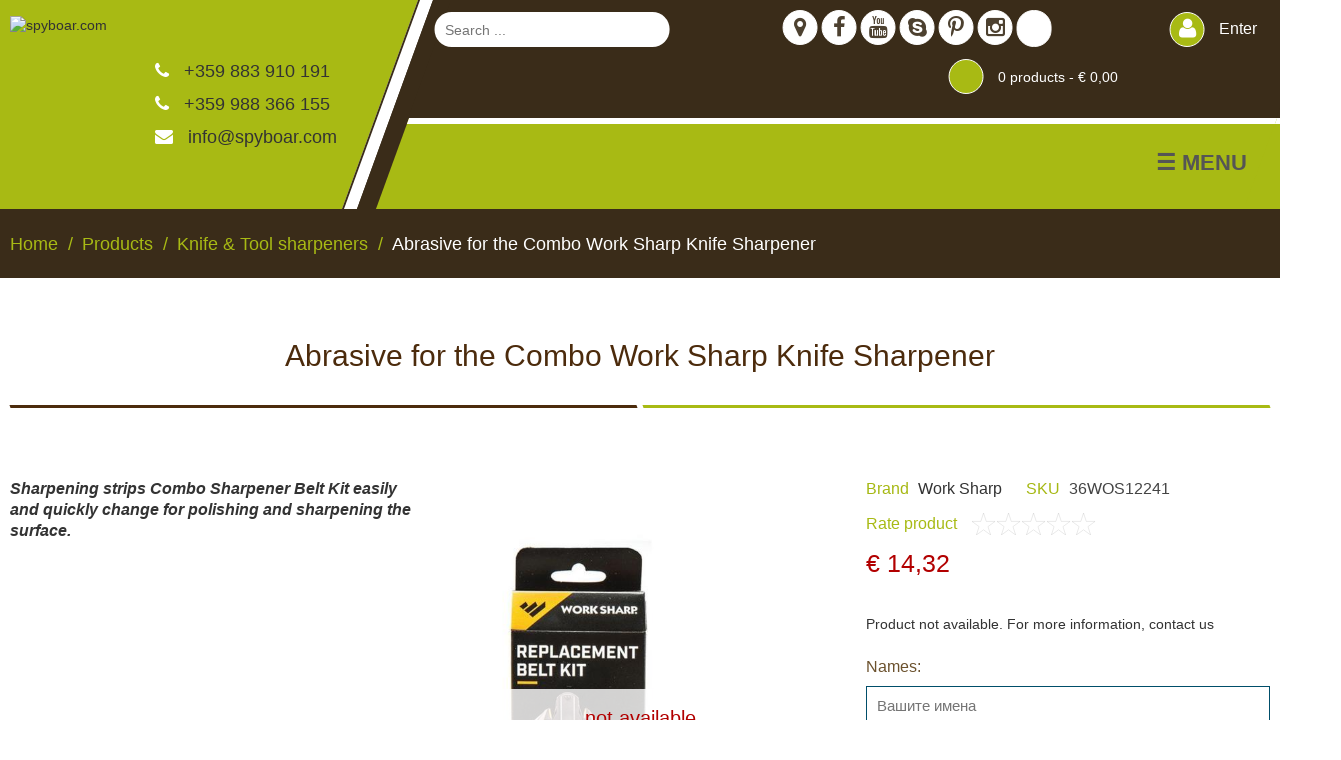

--- FILE ---
content_type: text/html; charset=UTF-8
request_url: https://spyboar.com/en/abrasive-for-the-combo-work-sharp-knife-sharpener-prod-12241.html
body_size: 14673
content:
<!DOCTYPE html>
<html lang="en">
<head>
<title>Work Sharp Combo Sharpener Coarse Grit</title>
<meta http-equiv="Content-Type" content="text/html; charset=UTF-8" />
<meta name="description" content="Sharpening belts 120 Grit designed especially for Work Sharp Combo products. Easy and quick change of the belt." />
<meta name="author" content="qnzar.com" />
<meta name="viewport" content="width=device-width, initial-scale=1" />
    <link rel="canonical" href="https://spyboar.com/en/abrasive-for-the-combo-work-sharp-knife-sharpener-prod-12241.html">
            <link rel="alternate" href="https://spyboar.com/%D1%81%D0%BC%D0%B5%D0%BD%D1%8F%D0%B5%D0%BC%D0%B8-%D0%B7%D0%B0%D1%82%D0%BE%D1%87%D0%B2%D0%B0%D1%89%D0%B8-%D0%BB%D0%B5%D0%BD%D1%82%D0%B8-%D0%B7%D0%B0-%D0%B5%D0%BB%D0%B5%D0%BA%D1%82%D1%80%D0%B8%D1%87%D0%B5%D1%81%D0%BA%D0%BE-%D1%82%D0%BE%D1%87%D0%B8%D0%BB%D0%BE-work-sharp-combo-prod-12241.html" hreflang="bg" />
        <link rel="alternate" href="https://spyboar.com/en/abrasive-for-the-combo-work-sharp-knife-sharpener-prod-12241.html" hreflang="en" />
        <link rel="alternate" href="https://spyboar.com/tr/combo-work-keskin-bak-bileyici-iin-andrc-prod-12241.html" hreflang="tr" />
            <link type="image/png" href="/images/assets/favicon.png" rel="shortcut icon" />
                                        <link rel="stylesheet" type="text/css" href="/css/bootstrap-5.0.2-dist/css/bootstrap.min.css" />
                                                <script src="https://cdn.jsdelivr.net/npm/@popperjs/core@2.11.8/dist/umd/popper.min.js"></script>
                                                <script src="/css/bootstrap-5.0.2-dist/js/bootstrap.min.js"></script>
                                                <link rel="stylesheet" type="text/css" href="/css/font-awesome.min.css" />
                                                <link rel="stylesheet" type="text/css" href="/css/style.css" />
                                                <link rel="stylesheet" type="text/css" href="/css/responsive.css" />
                                                <script src="/js/jquery-1.12.3.min.js"></script>
                                                <link rel="stylesheet" type="text/css" href="/js/jquery-ui.min.css" />
                                                <script src="/js/jquery-ui.min.js"></script>
                                                <link rel="stylesheet" type="text/css" href="/js/jquery.bxslider.css" />
                                                <script src="/js/jquery.bxslider.js"></script>
                                                <link rel="stylesheet" type="text/css" href="/js/owlcarousel/assets/owl.carousel.min.css" />
                                                <link rel="stylesheet" type="text/css" href="/js/owlcarousel/assets/owl.theme.default.css" />
                                                <script src="/js/owlcarousel/owl.carousel.min.js"></script>
                                                <link rel="stylesheet" type="text/css" href="/js/jquery.fancybox.css" />
                                                <script src="/js/jquery.fancybox.js"></script>
                                                <script src="/js/custom.js"></script>
                                                <script src="/js/jrate/jRate.min.js"></script>
                                                <link rel="stylesheet" type="text/css" href="/js/owlcarousel/assets/owl.carousel.min.css" />
                                                <link rel="stylesheet" type="text/css" href="/js/owlcarousel/assets/owl.theme.default.css" />
                                                <script src="/js/owlcarousel/owl.carousel.min.js"></script>
                                <meta property="fb:app_id" content="169764310538216" /> 
        <meta property="og:type" content="product" /> 
        <meta property="og:url" content="https://spyboar.com/en/abrasive-for-the-combo-work-sharp-knife-sharpener-prod-12241.html" /> 
        <meta property="og:title" content="Точила за ножове - Сменяеми заточващи ленти за електрическо точило Work Sharp Combo" /> 
        <meta property="og:image" content="https://spyboar.com/images/products/thumb/Combo-Work-Sharp.jpg" /> 
        <meta property="og:image:width" content="500" /> 
        <meta property="og:image:height" content="500" /> 
        <meta property="og:description" content="Sharpening belts 120 Grit designed especially for Work Sharp Combo products. Easy and quick change of the belt." /> 
        <script>
    curr_id = 2;
    currencies = {"1":{"id":1,"ename":"\u041b\u0435\u0432","code":"BGN","currency":"\u043b\u0432.","rate":1,"format":"%f% \u043b\u0432.","created_at":null,"updated_at":null},"2":{"id":2,"ename":"Euro","code":"EUR","currency":"\u20ac","rate":0.511292,"format":"\u20ac %f%","created_at":null,"updated_at":"2019-02-04T20:03:16.000000Z","transform_rate":0.511292}};
</script>


<!-- Google tag (gtag.js) -->
<script async src="https://www.googletagmanager.com/gtag/js?id=G-FHSY6J1NZY"></script>
<script>
  window.dataLayer = window.dataLayer || [];
  function gtag(){dataLayer.push(arguments);}
  gtag('js', new Date());

  gtag('config', 'G-FHSY6J1NZY');
</script>

<!-- Google tag (gtag.js) Rumen 25-10-16 -->
<script async src="https://www.googletagmanager.com/gtag/js?id=AW-17651958087"></script>
<script>
  window.dataLayer = window.dataLayer || [];
  function gtag(){dataLayer.push(arguments);}
  gtag('js', new Date());

  gtag('config', 'AW-17651958087');
</script>

</head>
<body>
    <header>
    <div class="bg btop"></div>
    <div class="bg bborder"></div>
    <div class="bg bbottom"></div>
    <div class="wrapper">
        <div id="logo">
            <div class="img">
                                <a href="/en"><img src='/images/assets/logo.svg' alt='spyboar.com' /></a>
            </div><div class="info">
                <div class="item">
                    <a href="tel:+359883910191" rel="nofollow">
                        <i class='fa fa-phone' aria-hidden='true'></i> +359 883 910 191
                    </a>
                    
                </div>
                <div class="item">
                    <a href="tel:+359988366155" rel="nofollow">
                        <i class='fa fa-phone' aria-hidden='true'></i> +359 988 366 155
                    </a>
                    
                </div>
                <div class="item">
                    <a href="/cdn-cgi/l/email-protection#660f0800092615161f040907144805090b" title='info@spyboar.com' rel="nofollow"><i class='fa fa-envelope' aria-hidden='true'></i> <span class="__cf_email__" data-cfemail="e68f888089a695969f84898794c885898b">[email&#160;protected]</span></a>
                </div>
            </div>
        </div>
        <div id="header-right">
            <div id="header-right-inner">
                <div id="header-top">
                    <div class="content">
                        <div class="search-div">
                            <form method="GET" action="https://spyboar.com/en/search" accept-charset="UTF-8" id="form-search">
                                <input placeholder="Search ..." onkeyup="search_products(this);" autocomplete="off" name="q" type="text">
                                <button class="search" onclick="search_it()" type="button"></button>
                            </form>
                            <div id="search_container"></div>
                        </div><div class="header-space-1 justified-space"></div><div class="social">
                            <a href="https://maps.google.com/?q=Spyboar+Bulgaria&amp;entry=gmail&amp;source=g" rel="nofollow" target="_blank">
                                <i class="fa fa-map-marker" aria-hidden="true"></i>
                            </a>
                            <a href="https://www.facebook.com/pages/spyboarcom/142189925833424" rel="nofollow" target="_blank">
                                <i class="fa fa-facebook" aria-hidden="true"></i>
                            </a>
                            <a href="https://www.youtube.com/user/spyboar" rel="nofollow" target="_blank">
                                <i class="fa fa-youtube" aria-hidden="true"></i>
                            </a>
                            <a href="skype:SPYBOAR" rel="nofollow">
                                <i class="fa fa-skype" aria-hidden="true"></i>
                            </a>
                            <a href="https://www.pinterest.com/spyboar/" rel="nofollow" target="_blank">
                                <i class="fa fa-pinterest-p" aria-hidden="true"></i>
                            </a>
                            <a href="https://www.instagram.com/spyboar_hunting_cameras/" rel="nofollow" target="_blank">
                                <i class="fa fa-instagram" aria-hidden="true"></i>
                            </a>
                            <div class="langs-div">
                                <ul>
                                  
                                <li class='active lang-en'></li>
                                                                                                        <li class='tooltip-white lang-bg' data-toggle="tooltip" data-placement="right" title='bg'><a href="/сменяеми-заточващи-ленти-за-електрическо-точило-work-sharp-combo-prod-12241.html"> </a></li>
                                                                                                        <li class='tooltip-white lang-en' data-toggle="tooltip" data-placement="right" title='en'><a href="/en/abrasive-for-the-combo-work-sharp-knife-sharpener-prod-12241.html"> </a></li>
                                                                                                        <li class='tooltip-white lang-tr' data-toggle="tooltip" data-placement="right" title='tr'><a href="/tr/combo-work-keskin-bak-bileyici-iin-andrc-prod-12241.html"> </a></li>
                                                                </ul>
                            </div>
                        </div><div class="header-space-2 justified-space"></div><div class="auth">
                                                           <a href="/en/login"><i class="fa fa-user" aria-hidden="true"></i> Enter</a>
                                                    </div><div class="header-space-3 justified-space"></div><div class="cart-lang">
                            <div class="cart-section">
                                                                <a href="/en/cart" class="cart"><span class='cart-icon'></span> <span class='notif'><span class='qty'>0</span> products - <span class='total-price'>€ 0,00</span></span></a>
                        <div class="minicart"></div>
                            </div>
                        </div>
                    </div>
                </div>
                <div id="header-bottom">
                    <div class="content">
                        <div id="top-menu">
                            <div class="icon"><a href="javascript:void(0);" onclick="slideMenu()">&#9776; MENU</a></div>          
                            <ul> 
                                	
                                                                        <li class=" " >
                                        <a href="/en">Home</a>
                                    </li>
                                	
                                                                        <li class=" " >
                                        <a href="/en/about-us">About us</a>
                                    </li>
                                	
                                                                        <li class="shop " onclick='show_shop();'>
                                        <span>Products</span>
                                    </li>
                                	
                                                                        <li class=" " >
                                        <a href="/en/promotion">Promotion</a>
                                    </li>
                                	
                                                                        <li class=" " >
                                        <a href="/en/used">Used products</a>
                                    </li>
                                	
                                                                        <li class=" " >
                                        <a href="/en/service">Service</a>
                                    </li>
                                	
                                                                        <li class=" " >
                                        <a href="/en/brands">Brands</a>
                                    </li>
                                	
                                                                        <li class=" " >
                                        <a href="/en/contacts">Contacts</a>
                                    </li>
                                                            </ul>
                        </div>
                    </div>
                </div>
            </div>
        </div>
    </div>
<script data-cfasync="false" src="/cdn-cgi/scripts/5c5dd728/cloudflare-static/email-decode.min.js"></script><script>
        
$( function() {
    $('.tooltip-white').tooltip({
        container: '.langs-div',
        placement: 'right', 
        customClass: 'tooltip-custom-white',
    });
} );
</script>
</header>
 
    <div id="banner-slider-cats">
        <div class="close"></div><div class="wrapper"><div id="banner-slider-cats-browse"><div class="item"><div class='icon'><a href="/en/category-hunting-cameras-cat-16.html"><img src='/images/category/1541162240.png' alt='Hunting cameras'></a></div><h2><a href="/en/category-hunting-cameras-cat-16.html">Hunting cameras</a></h2></div><div class="item"><div class='icon'><a href="/en/category-4g-cellular-trail-hunting-cameras-security-surveillance-cat-69.html"><img src='/images/category/1558428274.png' alt='4G cellular trail hunting cameras, security, surveillance'></a></div><h2><a href="/en/category-4g-cellular-trail-hunting-cameras-security-surveillance-cat-69.html">4G cellular trail hunting cameras, security, surveillance</a></h2></div><div class="item"><div class='icon'><a href="/en/category-feeders-cat-33.html"><img src='/images/category/1541163158.png' alt='Feeders'></a></div><h2><a href="/en/category-feeders-cat-33.html">Feeders</a></h2></div><div class="item"><div class='icon'><a href="/en/category-blinds-cat-70.html"><img src='/images/category/1574951947.png' alt='Blinds'></a></div><h2><a href="/en/category-blinds-cat-70.html">Blinds</a></h2></div><div class="item"><div class='icon'><a href="/en/category-hunting-dogs-cat-44.html"><img src='/images/category/elektronna-kaishka-kuche.png' alt='Hunting dogs'></a></div><h2><a href="/en/category-hunting-dogs-cat-44.html">Hunting dogs</a></h2></div><div class="item"><div class='icon'><a href="/en/category-hunting-gear-supplies-cat-1.html"><img src='/images/category/1541153566.png' alt='Hunting gear & supplies'></a></div><h2><a href="/en/category-hunting-gear-supplies-cat-1.html">Hunting gear & supplies</a></h2></div><div class="item"><div class='icon'><a href="/en/category-self-defence-cat-73.html"><img src='/images/category/1678884822.png' alt='Self-defence'></a></div><h2><a href="/en/category-self-defence-cat-73.html">Self-defence</a></h2></div><div class="item"><div class='icon'><a href="/en/category-camping-and-hobby-cat-2.html"><img src='/images/category/1541155726.png' alt='Camping and hobby'></a></div><h2><a href="/en/category-camping-and-hobby-cat-2.html">Camping and hobby</a></h2></div><div class="item"><div class='icon'><a href="/en/category-hunting-clothes-cat-22.html"><img src='/images/category/lovno-obleklo.png' alt='Hunting clothes'></a></div><h2><a href="/en/category-hunting-clothes-cat-22.html">Hunting clothes</a></h2></div><div class="item"><div class='icon'><a href="/en/category-safety-and-security-cat-76.html"><img src='/images/category/1761560018.png' alt='Safety and security'></a></div><h2><a href="/en/category-safety-and-security-cat-76.html">Safety and security</a></h2></div><div class="item"><div class='icon'><a href="/en/category-bodycams-and-actioncams-cat-75.html"><img src='/images/category/1714122769.png' alt='Bodycams and Actioncams'></a></div><h2><a href="/en/category-bodycams-and-actioncams-cat-75.html">Bodycams and Actioncams</a></h2></div><div class="item"><div class='icon'><a href="/en/category-rechargeable-batteries-cat-59.html"><img src='/images/category/1532682005.png' alt='Rechargeable batteries'></a></div><h2><a href="/en/category-rechargeable-batteries-cat-59.html">Rechargeable batteries</a></h2></div><div class="item"><div class='icon'><a href="/en/category-solar-panels-and-chargers-cat-67.html"><img src='/images/category/1558356552.png' alt='Solar panels and chargers'></a></div><h2><a href="/en/category-solar-panels-and-chargers-cat-67.html">Solar panels and chargers</a></h2></div><div class="item"><div class='icon'><a href="/en/category-night-vision-cat-14.html"><img src='/images/category/uredi-noshtno-vijdane.png' alt='Night vision'></a></div><h2><a href="/en/category-night-vision-cat-14.html">Night vision</a></h2></div><div class="item"><div class='icon'><a href="/en/category-sports-and-smart-watches-cat-66.html"><img src='/images/category/1557911875.png' alt='Sports and Smart Watches'></a></div><h2><a href="/en/category-sports-and-smart-watches-cat-66.html">Sports and Smart Watches</a></h2></div><div class="item"><div class='icon'><a href="/en/category-dash-camera-cat-65.html"><img src='/images/category/1554215805.png' alt='Dash Camera'></a></div><h2><a href="/en/category-dash-camera-cat-65.html">Dash Camera</a></h2></div><div class="item"><div class='icon'><a href="/en/category-gift-shop-cat-64.html"><img src='/images/category/1541409528.png' alt='Gift shop'></a></div><h2><a href="/en/category-gift-shop-cat-64.html">Gift shop</a></h2></div><div class="item"><div class='icon'><a href="/en/category-archive-products-cat-56.html"><img src='/images/category/1525265124.png' alt='Archive products'></a></div><h2><a href="/en/category-archive-products-cat-56.html">Archive products</a></h2></div></div><div class="buttons"><a href="/en/products" class="button">Browse Products</a></div></div></div>
<div id="banner-slider-cats-responsive">
        <div class="wrapper"><div id="banner-slider-cats-browse-responsive"><div class="item"><div class='icon'><a href="/en/category-hunting-cameras-cat-16.html"><img src='/images/category/1541162240.png' alt='Hunting cameras'></a></div><h2><a href="/en/category-hunting-cameras-cat-16.html">Hunting cameras</a></h2><button type='button' onclick='show_subcategories(this)'><i class="fa fa-plus" aria-hidden="true"></i></button><div class="sub-items"><div class="sub-items-header"><h2><a href="/en/category-hunting-cameras-cat-16.html">Hunting cameras</a></h2><button type='button' onclick='hide_subcategories(this)'><i class="fa fa-angle-left" aria-hidden="true"></i></button></div><h3><a href="/en/category-trail-cameras-without-sim-connection-cat-38.html">Trail cameras without SIM connection</a></h3><h3><a href="/en/category-mms-internet-email-trail-cameras-cat-39.html">MMS internet email trail cameras</a></h3><h3><a href="/en/category-used-trail-cameras-cat-40.html">Used trail cameras</a></h3><h3><a href="/en/category-trail-cameras-accessories-cat-31.html">Trail cameras accessories</a></h3></div></div><div class="item"><div class='icon'><a href="/en/category-4g-cellular-trail-hunting-cameras-security-surveillance-cat-69.html"><img src='/images/category/1558428274.png' alt='4G cellular trail hunting cameras, security, surveillance'></a></div><h2><a href="/en/category-4g-cellular-trail-hunting-cameras-security-surveillance-cat-69.html">4G cellular trail hunting cameras, security, surveillance</a></h2></div><div class="item"><div class='icon'><a href="/en/category-feeders-cat-33.html"><img src='/images/category/1541163158.png' alt='Feeders'></a></div><h2><a href="/en/category-feeders-cat-33.html">Feeders</a></h2><button type='button' onclick='show_subcategories(this)'><i class="fa fa-plus" aria-hidden="true"></i></button><div class="sub-items"><div class="sub-items-header"><h2><a href="/en/category-feeders-cat-33.html">Feeders</a></h2><button type='button' onclick='hide_subcategories(this)'><i class="fa fa-angle-left" aria-hidden="true"></i></button></div><h3><a href="/en/category-feeders-cat-42.html">Feeders</a></h3><h3><a href="/en/category-feeder-accessories-cat-43.html">Feeder accessories</a></h3></div></div><div class="item"><div class='icon'><a href="/en/category-blinds-cat-70.html"><img src='/images/category/1574951947.png' alt='Blinds'></a></div><h2><a href="/en/category-blinds-cat-70.html">Blinds</a></h2></div><div class="item"><div class='icon'><a href="/en/category-hunting-dogs-cat-44.html"><img src='/images/category/elektronna-kaishka-kuche.png' alt='Hunting dogs'></a></div><h2><a href="/en/category-hunting-dogs-cat-44.html">Hunting dogs</a></h2><button type='button' onclick='show_subcategories(this)'><i class="fa fa-plus" aria-hidden="true"></i></button><div class="sub-items"><div class="sub-items-header"><h2><a href="/en/category-hunting-dogs-cat-44.html">Hunting dogs</a></h2><button type='button' onclick='hide_subcategories(this)'><i class="fa fa-angle-left" aria-hidden="true"></i></button></div><h3><a href="/en/category-dog-gps-collars-cat-21.html">Dog GPS collars</a></h3><h3><a href="/en/category-dog-training-collars-cat-32.html">Dog training collars</a></h3><h3><a href="/en/category-dog-protecting-vests-cat-24.html">Dog protecting vests</a></h3><h3><a href="/en/category-dog-accessoaries-cat-46.html">Dog accessoaries</a></h3></div></div><div class="item"><div class='icon'><a href="/en/category-hunting-gear-supplies-cat-1.html"><img src='/images/category/1541153566.png' alt='Hunting gear & supplies'></a></div><h2><a href="/en/category-hunting-gear-supplies-cat-1.html">Hunting gear & supplies</a></h2><button type='button' onclick='show_subcategories(this)'><i class="fa fa-plus" aria-hidden="true"></i></button><div class="sub-items"><div class="sub-items-header"><h2><a href="/en/category-hunting-gear-supplies-cat-1.html">Hunting gear & supplies</a></h2><button type='button' onclick='hide_subcategories(this)'><i class="fa fa-angle-left" aria-hidden="true"></i></button></div><h3><a href="/en/category-traps-cat-72.html">Traps</a></h3><h3><a href="/en/category-attractants-cat-28.html">Attractants</a></h3><h3><a href="/en/category-motion-sensors-cat-18.html">Motion sensors</a></h3><h3><a href="/en/category-electronic-muffs-cat-12.html">Electronic muffs</a></h3><h3><a href="/en/category-radios-cat-13.html">Radios</a></h3><h3><a href="/en/category-game-calls-cat-19.html">Game calls</a></h3><h3><a href="/en/category-tripods-bipods-and-monopods-cat-26.html">Tripods, bipods and monopods</a></h3><h3><a href="/en/category-hunting-lights-cat-20.html">Hunting Lights</a></h3><h3><a href="/en/category-laser-bore-sighters-cat-11.html">Laser bore sighters</a></h3><h3><a href="/en/category-knife-tool-sharpeners-cat-47.html">Knife & Tool sharpeners</a></h3><h3><a href="/en/category-hunting-accessoaries-cat-48.html">Hunting accessoaries</a></h3></div></div><div class="item"><div class='icon'><a href="/en/category-self-defence-cat-73.html"><img src='/images/category/1678884822.png' alt='Self-defence'></a></div><h2><a href="/en/category-self-defence-cat-73.html">Self-defence</a></h2></div><div class="item"><div class='icon'><a href="/en/category-camping-and-hobby-cat-2.html"><img src='/images/category/1541155726.png' alt='Camping and hobby'></a></div><h2><a href="/en/category-camping-and-hobby-cat-2.html">Camping and hobby</a></h2><button type='button' onclick='show_subcategories(this)'><i class="fa fa-plus" aria-hidden="true"></i></button><div class="sub-items"><div class="sub-items-header"><h2><a href="/en/category-camping-and-hobby-cat-2.html">Camping and hobby</a></h2><button type='button' onclick='hide_subcategories(this)'><i class="fa fa-angle-left" aria-hidden="true"></i></button></div><h3><a href="/en/category-umbrellas-cat-77.html">Umbrellas</a></h3><h3><a href="/en/category-canopies-shelters-umbrellas-cat-4.html">Canopies, shelters, umbrellas</a></h3><h3><a href="/en/category-cooler-boxes-cat-7.html">Cooler boxes</a></h3><h3><a href="/en/category-bbq-cat-8.html">BBQ</a></h3><h3><a href="/en/category-tables-and-chairs-cat-5.html">Tables and chairs</a></h3><h3><a href="/en/category-tents-cat-3.html">Tents</a></h3><h3><a href="/en/category-sleeping-bags-and-camping-pads-cat-9.html">Sleeping bags and camping pads</a></h3><h3><a href="/en/category-hammocks-cat-6.html">Hammocks</a></h3><h3><a href="/en/category-axes-machete-and-knifes-cat-71.html">Axes, machete and knifes</a></h3><h3><a href="/en/category-camping-accessoaries-cat-55.html">Camping accessoaries</a></h3><h3><a href="/en/category-camping-beds-cat-29.html">Camping beds</a></h3></div></div><div class="item"><div class='icon'><a href="/en/category-hunting-clothes-cat-22.html"><img src='/images/category/lovno-obleklo.png' alt='Hunting clothes'></a></div><h2><a href="/en/category-hunting-clothes-cat-22.html">Hunting clothes</a></h2><button type='button' onclick='show_subcategories(this)'><i class="fa fa-plus" aria-hidden="true"></i></button><div class="sub-items"><div class="sub-items-header"><h2><a href="/en/category-hunting-clothes-cat-22.html">Hunting clothes</a></h2><button type='button' onclick='hide_subcategories(this)'><i class="fa fa-angle-left" aria-hidden="true"></i></button></div><h3><a href="/en/category-hunting-shoes-cat-49.html">Hunting shoes</a></h3><h3><a href="/en/category-snow-equipment-cat-15.html">Snow equipment</a></h3><h3><a href="/en/category-shoes-care-cat-50.html">Shoes care</a></h3></div></div><div class="item"><div class='icon'><a href="/en/category-safety-and-security-cat-76.html"><img src='/images/category/1761560018.png' alt='Safety and security'></a></div><h2><a href="/en/category-safety-and-security-cat-76.html">Safety and security</a></h2></div><div class="item"><div class='icon'><a href="/en/category-bodycams-and-actioncams-cat-75.html"><img src='/images/category/1714122769.png' alt='Bodycams and Actioncams'></a></div><h2><a href="/en/category-bodycams-and-actioncams-cat-75.html">Bodycams and Actioncams</a></h2></div><div class="item"><div class='icon'><a href="/en/category-rechargeable-batteries-cat-59.html"><img src='/images/category/1532682005.png' alt='Rechargeable batteries'></a></div><h2><a href="/en/category-rechargeable-batteries-cat-59.html">Rechargeable batteries</a></h2><button type='button' onclick='show_subcategories(this)'><i class="fa fa-plus" aria-hidden="true"></i></button><div class="sub-items"><div class="sub-items-header"><h2><a href="/en/category-rechargeable-batteries-cat-59.html">Rechargeable batteries</a></h2><button type='button' onclick='hide_subcategories(this)'><i class="fa fa-angle-left" aria-hidden="true"></i></button></div><h3><a href="/en/category-rechargeable-batteries-cat-61.html">Rechargeable batteries</a></h3><h3><a href="/en/category-alkaline-batteries-cat-60.html">Alkaline batteries</a></h3><h3><a href="/en/category-chargers-cat-62.html">Chargers</a></h3></div></div><div class="item"><div class='icon'><a href="/en/category-solar-panels-and-chargers-cat-67.html"><img src='/images/category/1558356552.png' alt='Solar panels and chargers'></a></div><h2><a href="/en/category-solar-panels-and-chargers-cat-67.html">Solar panels and chargers</a></h2></div><div class="item"><div class='icon'><a href="/en/category-night-vision-cat-14.html"><img src='/images/category/uredi-noshtno-vijdane.png' alt='Night vision'></a></div><h2><a href="/en/category-night-vision-cat-14.html">Night vision</a></h2><button type='button' onclick='show_subcategories(this)'><i class="fa fa-plus" aria-hidden="true"></i></button><div class="sub-items"><div class="sub-items-header"><h2><a href="/en/category-night-vision-cat-14.html">Night vision</a></h2><button type='button' onclick='hide_subcategories(this)'><i class="fa fa-angle-left" aria-hidden="true"></i></button></div><h3><a href="/en/category-thermal-optics-cat-52.html">Thermal optics</a></h3><h3><a href="/en/category-night-vision-googles-cat-51.html">Night vision googles</a></h3><h3><a href="/en/category-thermal-equipment-cat-53.html">Thermal equipment</a></h3></div></div><div class="item"><div class='icon'><a href="/en/category-sports-and-smart-watches-cat-66.html"><img src='/images/category/1557911875.png' alt='Sports and Smart Watches'></a></div><h2><a href="/en/category-sports-and-smart-watches-cat-66.html">Sports and Smart Watches</a></h2></div><div class="item"><div class='icon'><a href="/en/category-dash-camera-cat-65.html"><img src='/images/category/1554215805.png' alt='Dash Camera'></a></div><h2><a href="/en/category-dash-camera-cat-65.html">Dash Camera</a></h2></div><div class="item"><div class='icon'><a href="/en/category-gift-shop-cat-64.html"><img src='/images/category/1541409528.png' alt='Gift shop'></a></div><h2><a href="/en/category-gift-shop-cat-64.html">Gift shop</a></h2></div><div class="item"><div class='icon'><a href="/en/category-archive-products-cat-56.html"><img src='/images/category/1525265124.png' alt='Archive products'></a></div><h2><a href="/en/category-archive-products-cat-56.html">Archive products</a></h2></div></div></div></div>
<script>
    function show_subcategories(obj){
        $('#banner-slider-cats-responsive .sub-items').removeClass('active');
        $(obj).closest('.item').find('.sub-items').addClass('active');
    }
    function hide_subcategories(obj){
        $(obj).closest('.sub-items').removeClass('active');
    }
</script>
<div class="clear"></div>
 
    <div id="breadcrumps" itemscope itemtype="http://schema.org/BreadcrumbList">
    <div class="wrapper">
                        <div class="item" itemprop="itemListElement" itemscope itemtype="https://schema.org/ListItem">
            <a href="https://spyboar.com/en" itemprop="item" title="Home"><span itemprop="name">Home</span></a>
            <meta itemprop="position" content="2" />
        </div>
                            <div class="item" itemprop="itemListElement" itemscope itemtype="https://schema.org/ListItem">
            <a href="/en/products" itemprop="item" title="Products"><span itemprop="name">Products</span></a>
            <meta itemprop="position" content="3" />
        </div>
                            <div class="item" itemprop="itemListElement" itemscope itemtype="https://schema.org/ListItem">
            <a href="/en/category-knife-tool-sharpeners-cat-47.html" itemprop="item" title="Knife &amp; Tool sharpeners"><span itemprop="name">Knife &amp; Tool sharpeners</span></a>
            <meta itemprop="position" content="4" />
        </div>
                            <div class="item" itemprop="itemListElement" itemscope itemtype="https://schema.org/ListItem">
            Abrasive for the Combo Work Sharp Knife Sharpener
            <meta itemprop="position" content="5" />
            <meta itemprop="item" content="http://spyboar.com/en/abrasive-for-the-combo-work-sharp-knife-sharpener-prod-12241.html" />
            <meta itemprop="name" content="Abrasive for the Combo Work Sharp Knife Sharpener" />
        </div>
                </div>
</div>

 
    <div id="category-listing" class="category-product-page" itemscope itemtype="http://schema.org/Product">
    <div class="wrapper">
        <div class="clear"></div>
        <div id="product-browse">
            <div class="category-product-page-info-section row">
                                <div class="col-12 h1-bg">
                    <link itemprop="url" content="https://spyboar.com/en/abrasive-for-the-combo-work-sharp-knife-sharpener-prod-12241.html" />
                    <h1 itemprop="name">
                        Abrasive for the Combo Work Sharp Knife Sharpener
                                            </h1>
                </div>
                <div class="col-md-4 product-info">
                    <div class="row h-100 flex-column">
                                                <div class="col-auto mw-100">
                            <div class="description2">
                                <p><em><strong>Sharpening strips Combo Sharpener Belt Kit&nbsp;easily and quickly change for polishing and sharpening the surface.</strong></em></p>
                            </div>
                        </div>
                    </div>
                </div>
                <div class="col-md-4 images">
                    <div class="image" data-type="image">
                        <div class="img">
                            <img itemprop="image" src="/images/products/thumb/Combo-Work-Sharp.jpg" data-imgid="113048" alt="Combo Work Sharp">
                        </div>
                                                                            <div class="program-loyal"></div>
                                                                        <div class="img-avail">
                            not available
                        </div>
                                            </div>
                                                                    <div class="images-videos">
                        <div class="images-slider owl-carousel full">
                                                        <div class="item" data-imgid="113048">
                                <img itemprop="image" src="/images/products/thumb/Combo-Work-Sharp.jpg" alt="Combo Work Sharp">
                            </div>
                                                        <div class="item" data-imgid="113049">
                                <img itemprop="image" src="/images/products/thumb/Abrasive-belts.jpg" alt="абрезивни ленти">
                            </div>
                                                                            </div>
                                                <div class="images-slider-links">
                                                        <div class="item img-113048">
                                <a href="/images/products/Combo-Work-Sharp.jpg" title="Combo Work Sharp" rel="group"></a>
                            </div>
                                                        <div class="item img-113049">
                                <a href="/images/products/Abrasive-belts.jpg" title="абрезивни ленти" rel="group"></a>
                            </div>
                                                    </div>
                </div>
        <script>
            
            $(".images-slider.owl-carousel.full").owlCarousel({
                        items : 3,
                        loop  : false,
                        nav    : true,
                        smartSpeed :900,
                        navText : ["<i class='fa fa-chevron-left'></i>","<i class='fa fa-chevron-right'></i>"],
                        responsive:{
                            0:{ items:2 },
                            360:{ items:2 },
                            450:{ items:4 },
                            550:{ items:5 },
                            680:{ items:2 },
                            1390:{ items:3 },
                        }
                    });
            $(".images-slider.owl-carousel.particle").owlCarousel({
                        items : 3,
                        loop  : false,
                        nav    : true,
                        smartSpeed :900,
                        navText : ["<i class='fa fa-chevron-left'></i>","<i class='fa fa-chevron-right'></i>"],
                        responsive:{
                            0:{ items:2 },
                            440:{ items:3 },
                            540:{ items:4 },
                            630:{ items:5 },
                            860:{ items:3 },
                            1190:{ items:2 },
                            1390:{ items:3 },
                        }
                    });
            
            $(document).ready(function () {
                $('.images-slider .item').click( function(){
                   var img_id = $(this).data('imgid');
                   var src = $(this).children('img').attr('src');
                   var alt = $(this).children('img').attr('alt');
                   var img = '<img src="'+src+'" data-imgid="'+img_id+'" alt="'+alt+'">';
                   $('.images .image').data('type', 'image').children('.img').html(img);
                });
                
                $('.images .image').click( function(){
                    var type = $('.images .image').data('type');
                    if(type=='image'){
                        img_id = $(this).find('img').data('imgid');
                        $('.images-slider-links .item.img-'+img_id+' a').trigger('click');
                    }
                }); 
                
                $('.images-videos .video-item').click( function(){
                    var type = $(this).data('type');
                    var vid = $(this).data('vid');
                    if(type=='youtube'){
                        w = $('.images .image').width();
                        h = $('.images .image').height();
                        var video = '<iframe width="'+w+'" height="'+h+'" src="https://www.youtube.com/embed/'+vid+'" frameborder="0" allow="autoplay; encrypted-media" allowfullscreen></iframe>';
                        $('.images .image').data('type', 'video').children('.img').html(video);
                    }
                });  
                $('.images-slider-links a').fancybox();
            });
        </script>
                                                <div class="socials">
                        <div id="fb-root"></div>
<script>(function(d, s, id) {
  var js, fjs = d.getElementsByTagName(s)[0];
  if (d.getElementById(id)) return;
  js = d.createElement(s); js.id = id;
  js.src = 'https://connect.facebook.net/bg_BG/sdk.js#xfbml=1&version=v2.11&appId=219230571437682';
  fjs.parentNode.insertBefore(js, fjs);
}(document, 'script', 'facebook-jssdk'));</script>
<div class="fb-share-button" data-href="http://spyboar.com/en/abrasive-for-the-combo-work-sharp-knife-sharpener-prod-12241.html" data-layout="button" data-size="small"><a class="fb-xfbml-parse-ignore" target="_blank" href="https://www.facebook.com/sharer/sharer.php?u=https%3A%2F%2Fdevelopers.facebook.com%2Fdocs%2Fplugins%2F&amp;src=sdkpreparse">Share</a></div>

<!-- Place this tag in your head or just before your close body tag. -->
<script src="https://apis.google.com/js/platform.js" async defer></script>

<!-- Place this tag where you want the share button to render. -->
<div class="g-plus" data-action="share"></div>

<a class="twitter-share-button"
  href="https://twitter.com/intent/tweet?text=Abrasive+for+the+Combo+Work+Sharp+Knife+Sharpener">
Tweet</a>
<script>window.twttr = (function(d, s, id) {
  var js, fjs = d.getElementsByTagName(s)[0],
    t = window.twttr || {};
  if (d.getElementById(id)) return t;
  js = d.createElement(s);
  js.id = id;
  js.src = "https://platform.twitter.com/widgets.js";
  fjs.parentNode.insertBefore(js, fjs);

  t._e = [];
  t.ready = function(f) {
    t._e.push(f);
  };

  return t;
}(document, "script", "twitter-wjs"));</script>

<script
    async defer
    src="//assets.pinterest.com/js/pinit.js"
></script>
<a href="https://www.pinterest.com/pin/create/button/" data-pin-do="buttonBookmark">
</a>
                        <span class="share-link" data-url="https://spyboar.com/en/share-product-12241.html" onclick="copyToClipboard(this);">
                            Share Link
                        </span>
                    </div>
                </div>
                <div class="col-md-4 details">
                    <div class="row h-100 flex-column">
                        <div class="col mw-100">
                            <div class="description">
                                <div class="item">
                                    <span class="label">Brand</span>
                                                                        <a href="/en/work-sharp-brand-914.html">
                                    Work Sharp
                                    </a>
                                    <link itemprop="manufacturer" content="Work Sharp" />
                                                                    </div>
                                <div class="item">
                                    <span class="label">SKU</span>
                                    36WOS12241
                                    <link itemprop="sku" content="36WOS12241" />
                                </div>
                                <div class="rating-bar"  >
                                    <span class="link">Rate product</span>
                                    <div class='jRate' id='product-one-rate-12241'></div>
                                                                        <script>
                                        $('#product-one-rate-12241').jRate({
                                                        startColor:'#A8BA14',
                                                        endColor: "#A8BA14",
                                                        width: 25,
                                                        height: 22,
                                                        rating: 0,
                                                        readOnly: true,
                                        });
                                    </script>
                                </div>
                            </div>
                            <div class="product-price" itemprop="offers" itemscope itemtype="http://schema.org/Offer">
                                <div class="old-price">
                                                                    </div>

                                <div class="price">
                                    <span class="inline-block">€ 14,32</span>
                                                                                                        </div>

                                <link itemprop="availability" href="https://schema.org/InStock" />
                                <link itemprop="price" content="14.32" />
                                <link itemprop="priceCurrency" content="BGN" />
                            </div>
                        </div>
                        <div class="col-auto mw-100">
                                                        Product not available. For more information, contact us
                            <div class="form-ask-section">
                                <form method="POST" action="https://spyboar.com/en/abrasive-for-the-combo-work-sharp-knife-sharpener-prod-12241.html" accept-charset="UTF-8" id="ask-form"><input name="_token" type="hidden" value="VtPcLTdcuPIKQHuaf8Tp6w1m39QZMlOwAzw5LUeZ">
                                <input name="product_id" type="hidden" value="12241">
                                <div class="col modal-form-group form-item pb-3">
                                    <label for="name">Names: </label>
                                    <input class="modal-form-control" placeholder="Вашите имена" name="name" type="text" id="name">
                                </div>
                                <div class="col modal-form-group form-item pb-3">
                                    <label for="email">E-mail: </label>
                                    <input class="modal-form-control" placeholder="E-mail" name="email" type="email" id="email">
                                </div>
                                <div class="col modal-form-group form-item pb-3">
                                    <label for="phone">Phone: </label>
                                    <input class="modal-form-control" placeholder="Phone" name="phone" type="text" id="phone">
                                </div>
                                <div class="col modal-form-group form-item pb-3">
                                    <label for="g-recaptcha">Please click below:</label>
                                    <div class="recaptcha-field">
                                        <div class="g-recaptcha" data-sitekey="6Le8vEEUAAAAALukRHgc08v7H-ylT2ulDf_ftsVW"></div>
                                    </div>
                                </div>
                                <div class="col form-item text-left">
                                    <button class="btn" onclick="makeAskForm(this, event)" type="button">Изпрати Запитване</button>
                                </div>
                                </form>
                                                    </div>
                    </div>
                    
                    
                </div>
            </div>

        
        <div class="additional-information">
            <div class="half">
                    <div class="tabs">
                        <div class="item active" data-ind="description">Description</div>
                        <div class="item" data-ind="specs">Specifications</div>
                        <div class="item" data-ind="content">Content</div>
                                                                        <div class="item" data-ind="comments">Reviews</div>
                    </div>
                    <div id="product-description" class="item-data active">
                        <h3 class="tabs-title">Description</h3>
                        <div class="tabs-content">
                            <p><strong>Combo Sharpener Belt Kit&nbsp;</strong></p>

<p>Replacement Belt Kit for the Work Sharp Combo Knife Sharpener (model WSCMB). Contains (3) P120 abrasive belts. These long-lasting, cool cutting engineered abrasive belts are a direct replacement for the Work Sharp Combo Knife Sharpener. The belt size is &frac12;&rdquo; x 10&Prime; and does not fit other Work Sharp products.</p>
                        </div>
                    </div>
                    <div id="product-specs" class="item-data">
                        <h3 class="tabs-title">Specifications</h3>
                        <div class="tabs-content">
                                                                                    <div class="subitem" itemprop="additionalProperty" itemscope itemtype="http://schema.org/PropertyValue">
                                <link itemprop="name" content="Interchangeable with Emery cloth size" />
                                <link itemprop="value" content="Red P120 Grit " />
                                <div class="label">
                                    Interchangeable with Emery cloth size
                                </div><div class="val">
                                    Red P120 Grit 
                                </div>
                            </div>
                                                                                    <div class="subitem">
                                <div class="label">
                                    Weight
                                </div><div class="val">
                                    0.1 kg.
                                </div>
                            </div>
                        </div>
                    </div>
                    <div id="product-content" class="item-data">
                        <h3 class="tabs-title">Content</h3>
                        <div class="tabs-content">
                            <ul>
	<li>3 pcs. Red P120 Grit</li>
</ul>
                        </div>
                    </div>
                    <div id="product-documents" class="item-data">
                                                <h3 class="tabs-title">Documentation</h3>
                        <div class="tabs-content">
                                                    </div>
                                            </div>
                            
                    <div id="product-comments" class="item-data">
                        <h3 class="tabs-title">Reviews</h3>
                        <div class="tabs-content">
                            <div class="comments-data">
                                                            </div><div class="comments-form">
                                <div class="comments-form-header">
                                    Rating
                                    <div class='jRate' id='product-one-rate2'></div>
                                    0 (0)
                                </div>
                                <h3>Write review</h3>
                                                                <form method="POST" action="https://spyboar.com/en/abrasive-for-the-combo-work-sharp-knife-sharpener-prod-12241.html" accept-charset="UTF-8" id="add_comment_form"><input name="_token" type="hidden" value="VtPcLTdcuPIKQHuaf8Tp6w1m39QZMlOwAzw5LUeZ"><input name="rating" type="hidden" value="5"><input name="product_id" type="hidden" value="12241"><div class="sub-item"><div class='jRate' id='product-one-rate-edit2'></div>Rating</div><div class="sub-item"><label for="ename">Name: </label><input name="ename" type="text" id="ename"></div><div class="sub-item"><label for="message">Review: </label><textarea name="message" cols="50" rows="10" id="message"></textarea></div><div class="sub-item"><div class="g-recaptcha" data-sitekey="6Le8vEEUAAAAALukRHgc08v7H-ylT2ulDf_ftsVW" style="transform:scale(0.77);-webkit-transform:scale(0.77);transform-origin:0 0;-webkit-transform-origin:0 0;"></div></div><div class='sub-item ar'><button onclick="send_it()" type="button">Send</button></div></form>
    <script>
                                            $('#product-one-rate-edit2').jRate({
                                                startColor:'#ACBE20',
                                                endColor: "#ACBE20",
                                                strokeWidth: '9px',
                                                width: 25,
                                                height: 22,
                                                rating: 5,
                                                precision: 1,
                                                onChange: function(rating) {
                                                    $('input[name="rating"]').val(rating);
                                                }
                                            });
                                            $('#product-one-rate2').jRate({
                                                startColor:'#ACBE20',
                                                endColor: "#ACBE20",
                                                strokeWidth: '9px',
                                                width: 25,
                                                height: 22,
                                                rating: 0,
                                                readOnly: true,
                                            });
    </script>                            
                            </div>
                        </div>
                    </div>
                            
                    <div id="product-faqs" class="item-data">
                                                                        <h3 class="tabs-title">Advices</h3>
                        <div class="tabs-content">
                                                    </div>
                                            </div>
                
                            </div>
        </div>    
    </div>
    </div>
    
    <div id="similar-content" class="mb-5">        
        <div class="wrapper">
            <h2 class="text-center">
                Similar products
            </h2>
            <div id="container_similar" class="products-browse browse owl-carousel products-slider" style="">
    <div class="product_item h-100 ">
        <div class="broduct-card-container row h-100 flex-column">
            <div class="broduct-card-top col mw-100">
                <div class="img">
                    <a href="/en/sharpener-replacement-belt-kit-grinding-attachment-work-sharp-ken-onion-edition-prod-12014.html" title="заточващи ленти  Ken Onion Edition">
                        <img src="/images/products/thumb/Ken-Onion-Edition.jpg" alt="заточващи ленти  Ken Onion Edition">
                    </a>
                    <a href="/en/sharpener-replacement-belt-kit-grinding-attachment-work-sharp-ken-onion-edition-prod-12014.html" title="Сменяеми заточващи ленти за електрическо точило">
                        <img src="/images/products/thumb/replacement-belt-kit.jpg" alt="Сменяеми заточващи ленти за електрическо точило">
                    </a>
                    <div class="favorites" data-id="12014" onclick="add_to_favorites(this)"><div class="notif">+</div></div>
                                                            <div class="program-loyal"></div>
                                                        </div>
                <div class="name">
                    <h3>
                        <a href="/en/sharpener-replacement-belt-kit-grinding-attachment-work-sharp-ken-onion-edition-prod-12014.html" title="Sharpener Replacement Belt Kit Grinding Attachment - Work Sharp Ken Onion Edition">
                            Sharpener Replacement Belt Kit Grinding Attachment - Work Sharp Ken Onion Edition
                        </a>
                    </h3>
                </div>
                <div class="rating-bar">
                    <div class='jRate' id='container_similar-rate-12014'></div>
                </div>
            </div>
            <div class="broduct-card-bottom col-auto mw-100">
                <div class="prices text-center">
                                            <div class="price-section row">
                            <div class="variations  col-12 ">
                                € 23,01
                            </div>
                                                    </div>
                                    </div>
                                <div class="add-to-cart" data-id="12014" onclick="add_to_cart(this)">
                    Add to Cart 
                    <span class="icon">
                        <span class="notif">+</span>                            
                    </span>
                </div>
                            </div>
        </div>
    </div>
    <div class="product_item h-100 ">
        <div class="broduct-card-container row h-100 flex-column">
            <div class="broduct-card-top col mw-100">
                <div class="img">
                    <a href="/en/replaceable-sharpening-belts-for-smiths-cordless-knife-and-tool-sharpener-prod-12240.html" title="Сменяеми заточващи ремъци за SMITH&#039;S">
                        <img src="/images/products/thumb/Replaceable sharpening belts for SMITH&#039;S.jpeg" alt="Сменяеми заточващи ремъци за SMITH&#039;S">
                    </a>
                    <a href="/en/replaceable-sharpening-belts-for-smiths-cordless-knife-and-tool-sharpener-prod-12240.html" title="Сменяеми заточващи ремъци за SMITH&#039;S">
                        <img src="/images/products/thumb/Replaceable sharpening belts for SMITH&#039;S.jpeg" alt="Сменяеми заточващи ремъци за SMITH&#039;S">
                    </a>
                    <div class="favorites" data-id="12240" onclick="add_to_favorites(this)"><div class="notif">+</div></div>
                                                            <div class="program-loyal"></div>
                                                        </div>
                <div class="name">
                    <h3>
                        <a href="/en/replaceable-sharpening-belts-for-smiths-cordless-knife-and-tool-sharpener-prod-12240.html" title="Replaceable sharpening belts for SMITH&#039;S cordless knife and tool sharpener">
                            Replaceable sharpening belts for SMITH&#039;S cordless knife and tool sharpener
                        </a>
                    </h3>
                </div>
                <div class="rating-bar">
                    <div class='jRate' id='container_similar-rate-12240'></div>
                </div>
            </div>
            <div class="broduct-card-bottom col-auto mw-100">
                <div class="prices text-center">
                                            <div class="price-section row">
                            <div class="variations  col-12 ">
                                € 20,45
                            </div>
                                                    </div>
                                    </div>
                                <div class="add-to-cart" data-id="12240" onclick="add_to_cart(this)">
                    Add to Cart 
                    <span class="icon">
                        <span class="notif">+</span>                            
                    </span>
                </div>
                            </div>
        </div>
    </div>
    <div class="product_item h-100 ">
        <div class="broduct-card-container row h-100 flex-column">
            <div class="broduct-card-top col mw-100">
                <div class="img">
                    <a href="/en/knife-tool-sharpener-replacement-belt-kit-work-sharp-prod-11198.html" title="Сменяеми заточващи ленти за електрическо точило - Work Sharp">
                        <img src="/images/products/thumb/Sharpener-Replacement-belt-kit-work-sharp.jpg" alt="Сменяеми заточващи ленти за електрическо точило - Work Sharp">
                    </a>
                    <a href="/en/knife-tool-sharpener-replacement-belt-kit-work-sharp-prod-11198.html" title="Сменяеми заточващи ленти за електрическо точило - Work Sharp">
                        <img src="/images/products/thumb/Sharpener-Replacement-belt-kit-work-sharp.jpg" alt="Сменяеми заточващи ленти за електрическо точило - Work Sharp">
                    </a>
                    <div class="favorites" data-id="11198" onclick="add_to_favorites(this)"><div class="notif">+</div></div>
                                                            <div class="program-loyal"></div>
                                                        </div>
                <div class="name">
                    <h3>
                        <a href="/en/knife-tool-sharpener-replacement-belt-kit-work-sharp-prod-11198.html" title="Knife &amp; Tool Sharpener Replacement Belt Kit - Work Sharp">
                            Knife &amp; Tool Sharpener Replacement Belt Kit - Work Sharp
                        </a>
                    </h3>
                </div>
                <div class="rating-bar">
                    <div class='jRate' id='container_similar-rate-11198'></div>
                </div>
            </div>
            <div class="broduct-card-bottom col-auto mw-100">
                <div class="prices text-center">
                                            <div class="price-section row">
                            <div class="variations  col-12 ">
                                € 19,94
                            </div>
                                                    </div>
                                    </div>
                                <div class="add-to-cart" data-id="11198" onclick="add_to_cart(this)">
                    Add to Cart 
                    <span class="icon">
                        <span class="notif">+</span>                            
                    </span>
                </div>
                            </div>
        </div>
    </div>
    <div class="product_item h-100 ">
        <div class="broduct-card-container row h-100 flex-column">
            <div class="broduct-card-top col mw-100">
                <div class="img">
                    <a href="/en/knife-tool-sharpener-coarse-grit-belt-kit-ceramic-oxide-prod-11200.html" title="Ленти за точило Work Sharp">
                        <img src="/images/products/thumb/Tool-Sharpener-Coarse-Grit-Belt.jpg" alt="Ленти за точило Work Sharp">
                    </a>
                    <a href="/en/knife-tool-sharpener-coarse-grit-belt-kit-ceramic-oxide-prod-11200.html" title="Ленти за точило Work Sharp">
                        <img src="/images/products/thumb/Tool-Sharpener-Coarse-Grit-Belt.jpg" alt="Ленти за точило Work Sharp">
                    </a>
                    <div class="favorites" data-id="11200" onclick="add_to_favorites(this)"><div class="notif">+</div></div>
                                                            <div class="program-loyal"></div>
                                                        </div>
                <div class="name">
                    <h3>
                        <a href="/en/knife-tool-sharpener-coarse-grit-belt-kit-ceramic-oxide-prod-11200.html" title="Knife &amp; Tool Sharpener Coarse Grit Belt Kit Ceramic Oxide">
                            Knife &amp; Tool Sharpener Coarse Grit Belt Kit Ceramic Oxide
                        </a>
                    </h3>
                </div>
                <div class="rating-bar">
                    <div class='jRate' id='container_similar-rate-11200'></div>
                </div>
            </div>
            <div class="broduct-card-bottom col-auto mw-100">
                <div class="prices text-center">
                                            <div class="price-section row">
                            <div class="variations  col-12 ">
                                € 19,94
                            </div>
                                                    </div>
                                    </div>
                                <div class="add-to-cart" data-id="11200" onclick="add_to_cart(this)">
                    Add to Cart 
                    <span class="icon">
                        <span class="notif">+</span>                            
                    </span>
                </div>
                            </div>
        </div>
    </div>
    <div class="product_item h-100 ">
        <div class="broduct-card-container row h-100 flex-column">
            <div class="broduct-card-top col mw-100">
                <div class="img">
                    <a href="/en/guided-field-sharpener-knife-shapener-work-sharp-prod-11220.html" title="Work sharp ръчно точило">
                        <img src="/images/products/thumb/Work-sharp-hand-whetstone.jpg" alt="Work sharp ръчно точило">
                    </a>
                    <a href="/en/guided-field-sharpener-knife-shapener-work-sharp-prod-11220.html" title="Станция за ръчно заточване в полеви условия - Work Sharp">
                        <img src="/images/products/thumb/Work-sharp-hand-sharpening.jpg" alt="Станция за ръчно заточване в полеви условия - Work Sharp">
                    </a>
                    <div class="favorites" data-id="11220" onclick="add_to_favorites(this)"><div class="notif">+</div></div>
                                                            <div class="program-loyal"></div>
                                                        </div>
                <div class="name">
                    <h3>
                        <a href="/en/guided-field-sharpener-knife-shapener-work-sharp-prod-11220.html" title="GUIDED FIELD SHARPENER, knife shapener - Work Sharp">
                            GUIDED FIELD SHARPENER, knife shapener - Work Sharp
                        </a>
                    </h3>
                </div>
                <div class="rating-bar">
                    <div class='jRate' id='container_similar-rate-11220'></div>
                </div>
            </div>
            <div class="broduct-card-bottom col-auto mw-100">
                <div class="prices text-center">
                                            <div class="price-section row">
                            <div class="variations  col-12 ">
                                € 56,24
                            </div>
                                                    </div>
                                    </div>
                                <div class="add-to-cart" data-id="11220" onclick="add_to_cart(this)">
                    Add to Cart 
                    <span class="icon">
                        <span class="notif">+</span>                            
                    </span>
                </div>
                            </div>
        </div>
    </div>
    <div class="product_item h-100 ">
        <div class="broduct-card-container row h-100 flex-column">
            <div class="broduct-card-top col mw-100">
                <div class="img">
                    <a href="/en/micro-sharpener-knife-tool-work-sharp-prod-12027.html" title="Микро заточващо устройство с инструменти - Work Sharp">
                        <img src="/images/products/thumb/Micro-Sharpener-Knife-Tool.jpg" alt="Микро заточващо устройство с инструменти - Work Sharp">
                    </a>
                    <a href="/en/micro-sharpener-knife-tool-work-sharp-prod-12027.html" title="Микро заточващо устройство Work Sharp инструменти">
                        <img src="/images/products/thumb/Micro-Sharpener-Knife-Tools.jpg" alt="Микро заточващо устройство Work Sharp инструменти">
                    </a>
                    <div class="favorites" data-id="12027" onclick="add_to_favorites(this)"><div class="notif">+</div></div>
                                                            <div class="program-loyal"></div>
                                                        </div>
                <div class="name">
                    <h3>
                        <a href="/en/micro-sharpener-knife-tool-work-sharp-prod-12027.html" title="Micro Sharpener &amp; Knife Tool - Work Sharp">
                            Micro Sharpener &amp; Knife Tool - Work Sharp
                        </a>
                    </h3>
                </div>
                <div class="rating-bar">
                    <div class='jRate' id='container_similar-rate-12027'></div>
                </div>
            </div>
            <div class="broduct-card-bottom col-auto mw-100">
                <div class="prices text-center">
                                            <div class="price-section row">
                            <div class="variations  col-12 ">
                                € 13,80
                            </div>
                                                    </div>
                                    </div>
                                <div class="add-to-cart" data-id="12027" onclick="add_to_cart(this)">
                    Add to Cart 
                    <span class="icon">
                        <span class="notif">+</span>                            
                    </span>
                </div>
                            </div>
        </div>
    </div>
    <div class="product_item h-100 ">
        <div class="broduct-card-container row h-100 flex-column">
            <div class="broduct-card-top col mw-100">
                <div class="img">
                    <a href="/en/sharpener-replacement-belt-kit-work-sharp-ken-onion-edition-prod-12098.html" title="Work Sharp Ken Onion Edition">
                        <img src="/images/products/thumb/Work-Sharp-Ken-Onion-Edition.jpg" alt="Work Sharp Ken Onion Edition">
                    </a>
                    <a href="/en/sharpener-replacement-belt-kit-work-sharp-ken-onion-edition-prod-12098.html" title="Начин на ребота с лентите">
                        <img src="/images/products/thumb/how-the-belts-work.jpg" alt="Начин на ребота с лентите">
                    </a>
                    <div class="favorites" data-id="12098" onclick="add_to_favorites(this)"><div class="notif">+</div></div>
                                                            <div class="program-loyal"></div>
                                                        </div>
                <div class="name">
                    <h3>
                        <a href="/en/sharpener-replacement-belt-kit-work-sharp-ken-onion-edition-prod-12098.html" title="Sharpener Replacement Belt Kit - Work Sharp Ken Onion Edition">
                            Sharpener Replacement Belt Kit - Work Sharp Ken Onion Edition
                        </a>
                    </h3>
                </div>
                <div class="rating-bar">
                    <div class='jRate' id='container_similar-rate-12098'></div>
                </div>
            </div>
            <div class="broduct-card-bottom col-auto mw-100">
                <div class="prices text-center">
                                            <div class="price-section row">
                            <div class="variations  col-12 ">
                                € 23,01
                            </div>
                                                    </div>
                                    </div>
                                <div class="add-to-cart" data-id="12098" onclick="add_to_cart(this)">
                    Add to Cart 
                    <span class="icon">
                        <span class="notif">+</span>                            
                    </span>
                </div>
                            </div>
        </div>
    </div>
    <div class="product_item h-100 ">
        <div class="broduct-card-container row h-100 flex-column">
            <div class="broduct-card-top col mw-100">
                <div class="img">
                    <a href="/en/combined-electric-sharpener-smiths-for-knives-and-scissors-prod-12237.html" title="плаващи опорни плочи">
                        <img src="/images/products/thumb/Floating-backing-plates.jpeg" alt="плаващи опорни плочи">
                    </a>
                    <a href="/en/combined-electric-sharpener-smiths-for-knives-and-scissors-prod-12237.html" title="Електрическо точило">
                        <img src="/images/products/thumb/Combined-Electric-Sharpener.jpeg" alt="Електрическо точило">
                    </a>
                    <div class="favorites" data-id="12237" onclick="add_to_favorites(this)"><div class="notif">+</div></div>
                                                                            </div>
                <div class="name">
                    <h3>
                        <a href="/en/combined-electric-sharpener-smiths-for-knives-and-scissors-prod-12237.html" title="Combined Electric Sharpener Smith&#039;s for knives and scissors">
                            Combined Electric Sharpener Smith&#039;s for knives and scissors
                        </a>
                    </h3>
                </div>
                <div class="rating-bar">
                    <div class='jRate' id='container_similar-rate-12237'></div>
                </div>
            </div>
            <div class="broduct-card-bottom col-auto mw-100">
                <div class="prices text-center">
                                            <div class="price-section row">
                            <div class="variations  col-12 ">
                                € 54,71
                            </div>
                                                    </div>
                                    </div>
                                <div class="add-to-cart" data-id="12237" onclick="add_to_cart(this)">
                    Add to Cart 
                    <span class="icon">
                        <span class="notif">+</span>                            
                    </span>
                </div>
                            </div>
        </div>
    </div>
    <div class="product_item h-100 ">
        <div class="broduct-card-container row h-100 flex-column">
            <div class="broduct-card-top col mw-100">
                <div class="img">
                    <a href="/en/the-adjustable-angle-pull-thru-knife-sharpener-prod-12243.html" title="The Adjustable Angle Pull-Thru Knife Sharpener">
                        <img src="/images/products/thumb/1674489996-2.jpg" alt="The Adjustable Angle Pull-Thru Knife Sharpener">
                    </a>
                    <a href="/en/the-adjustable-angle-pull-thru-knife-sharpener-prod-12243.html" title="The Adjustable Angle Pull-Thru Knife Sharpener">
                        <img src="/images/products/thumb/1674489995-0.jpg" alt="The Adjustable Angle Pull-Thru Knife Sharpener">
                    </a>
                    <div class="favorites" data-id="12243" onclick="add_to_favorites(this)"><div class="notif">+</div></div>
                                                            <div class="program-loyal"></div>
                                                        </div>
                <div class="name">
                    <h3>
                        <a href="/en/the-adjustable-angle-pull-thru-knife-sharpener-prod-12243.html" title="The Adjustable Angle Pull-Thru Knife Sharpener">
                            The Adjustable Angle Pull-Thru Knife Sharpener
                        </a>
                    </h3>
                </div>
                <div class="rating-bar">
                    <div class='jRate' id='container_similar-rate-12243'></div>
                </div>
            </div>
            <div class="broduct-card-bottom col-auto mw-100">
                <div class="prices text-center">
                                            <div class="price-section row">
                            <div class="variations  col-12 ">
                                € 37,32
                            </div>
                                                    </div>
                                    </div>
                                <div class="add-to-cart" data-id="12243" onclick="add_to_cart(this)">
                    Add to Cart 
                    <span class="icon">
                        <span class="notif">+</span>                            
                    </span>
                </div>
                            </div>
        </div>
    </div>
</div>
<script>
        $('#container_similar-rate-12014').jRate({
        startColor:'#A8BA14',
        endColor: "#A8BA14",
        width: 14,
        height: 14,
        rating: 1,
        readOnly: true,
    });
        $('#container_similar-rate-12240').jRate({
        startColor:'#A8BA14',
        endColor: "#A8BA14",
        width: 14,
        height: 14,
        rating: 1,
        readOnly: true,
    });
        $('#container_similar-rate-11198').jRate({
        startColor:'#A8BA14',
        endColor: "#A8BA14",
        width: 14,
        height: 14,
        rating: 0,
        readOnly: true,
    });
        $('#container_similar-rate-11200').jRate({
        startColor:'#A8BA14',
        endColor: "#A8BA14",
        width: 14,
        height: 14,
        rating: 0,
        readOnly: true,
    });
        $('#container_similar-rate-11220').jRate({
        startColor:'#A8BA14',
        endColor: "#A8BA14",
        width: 14,
        height: 14,
        rating: 0,
        readOnly: true,
    });
        $('#container_similar-rate-12027').jRate({
        startColor:'#A8BA14',
        endColor: "#A8BA14",
        width: 14,
        height: 14,
        rating: 0,
        readOnly: true,
    });
        $('#container_similar-rate-12098').jRate({
        startColor:'#A8BA14',
        endColor: "#A8BA14",
        width: 14,
        height: 14,
        rating: 0,
        readOnly: true,
    });
        $('#container_similar-rate-12237').jRate({
        startColor:'#A8BA14',
        endColor: "#A8BA14",
        width: 14,
        height: 14,
        rating: 0,
        readOnly: true,
    });
        $('#container_similar-rate-12243').jRate({
        startColor:'#A8BA14',
        endColor: "#A8BA14",
        width: 14,
        height: 14,
        rating: 0,
        readOnly: true,
    });
    </script>        </div>
    </div> 
        
<script src='https://www.google.com/recaptcha/api.js?onload=recaptchaInit&render=explicit'></script>        
<script>

    var section_width, item_width, num;
    var pos = [];
    var tm, flag_slider=true;
    var product_id = 12241;
    
    (function () {
        var body = document.body;

        function catchRecaptchaImageOpen(){
            if( $('iframe[src*="/recaptcha/api2/bframe"]:not(.recaptcha-image-iframe)').length > 0 ){
                $('iframe[src*="/recaptcha/api2/bframe"]').each( function(){
                    $(this).addClass('recaptcha-image-iframe')
                            .closest('div').addClass('recaptcha-image-select-container');
                })
            }
        }

        const mo = new MutationObserver(() => {
            catchRecaptchaImageOpen();
        });
        mo.observe(document.body, { childList: true, subtree: true });
        catchRecaptchaImageOpen();
    })();
    
    $( function() {
        $('.tooltip-product').each(function () {
            var el = $(this);
            var title = el.data('title');
            var price = el.data('price');
            var content = `
                <div class="tooltip-price">
                    <span class="tooltip-label" style="color: white; font-size: 14px;">${title}</span>
                    ${price}
                </div>
              `;
              // Задаваме dynamic HTML tooltip
              el.attr('data-bs-original-title', content);
              el.attr('data-test', content);
        });

        $('#product-characteristics [data-toggle="tooltip"]').tooltip({
            container: '#product-characteristics'
        });

        $('#product-accessoaries [data-toggle="tooltip"]').tooltip({
            html: true,
            container: '#product-accessoaries',
        })
    } );
    
    
    $("#container_similar.owl-carousel").owlCarousel({
                        items : 5,
                        loop  : false,
                        nav    : true,
                        smartSpeed :900,
                        navText : ["<i class='fa fa-chevron-left'></i>","<i class='fa fa-chevron-right'></i>"],
                        responsive:{
                            0:{ items:1 },
                            300:{ items:1 },
                            600:{ items:2 },
                            900:{ items:3 },
                            1200:{ items:4 },
                            1500:{ items:5 },
                            2000:{ items:5 }
                        }
                    });
 
    window.recaptchaInit = function (root) {
        var $root = root ? $(root) : $(document);
        $root.find('.g-recaptcha').each(function () {
            var $box = $(this);
            if ($box.data('widgetId') != null) return;       // вече е рендериран
            var sitekey = $box.data('sitekey');
            var wid = grecaptcha.render(this, { sitekey: sitekey });
            $box.data('widgetId', wid);                      // пазим widgetId в елемента
        });
    };
    function getCaptchaResponse($form) {
        var $box = $form.find('.g-recaptcha').first();
        if (!$box.length) return '';
        var wid = $box.data('widgetId');
        return grecaptcha.getResponse( wid );                // <- за конкретния widget
    }
    function makeCaptchaReset($form) {
        var $box = $form.find('.g-recaptcha').first();
        if (!$box.length) return '';
        var wid = $box.data('widgetId');
        return grecaptcha.reset( wid );
    }
 
    function vialidatec(data){
        return $.ajax({
                type: 'post',
                cache: false,
                url: '/validate_token',
                data: {'data':data},
                dataType: 'json',
                async: false
            });
    }
    
    function send_it(){
        var flag = true;
        $form = $('#add_comment_form');
        $('#product-form-properties .sub-item').removeClass('error');
        
        var response = getCaptchaResponse($form);
        if(response.length == 0){
            flag = false;
            add_message('error', 'Моля Валидирайте Съобщението');
        } else {
            var res = {};
            res = vialidatec(response);
            data = JSON.parse(res.responseText);
            if(!data.success){
                add_message('error', 'Моля Валидирайте Съобщението');
                flag = false;
            }
        }
        
        $('#product-form-properties .sub-item input[type="text"]').each( function(){
            var novalid = $(this).hasClass('novalid');
            if($(this).val().length==0 && !novalid){
                $(this).parent('div').addClass('error');
                flag = false;
            }
        });
        $('#product-form-properties .sub-item textarea').each( function(){
            if($(this).val().length==0){
                $(this).parent('div').addClass('error');
                flag = false;
            }
        });
        $('#product-form-properties .sub-item select').each(function(){
            if($(this).val().length==0){
                flag = false;
                $(this).parent('div').addClass('error');
            }
        });
        
        if(!flag){
            add_message('error', 'Моля попълнете полетата и валидирайте съобщението!');
            makeCaptchaReset($form);
        } else {
            $.post('send_comment', $form.serializeArray(), function(data){
                if(data.flag){
                    add_message('success', 'Вашето Съобщението беше изпратено успешно!');
                    close_product_form();
                } else {
                    add_message('error', 'Моля Валидирайте Съобщението');
                    makeCaptchaReset($form);
                }
            }, 'json');
        }
        
    }   
    
    function validateАскForm(){
        var flag=true;
        
        var $form = $('#ask-form');
        $form.find('.form-item').removeClass('error');
        
        var resp = getCaptchaResponse($form);
        if ( !resp ) {
            flag = false;
            add_message('error', 'Моля, потвърдете, че не сте робот.');
        }
        
        $form.find('input[type="text"],input[type="email"]').each( function(){
            var val = $(this).val();
            var novalid = $(this).hasClass('novalid');
            if( ( val.length==0 || val==0 ) && !novalid ){
                $(this).closest('.form-item').addClass('error');
                flag = false;
            }
        });
        
        return flag;
    }
    
function makeAskForm(obj,e){
    e.preventDefault();
    const $btn = $(obj);
    const $form = $btn.closest('form');

    if ($btn.prop('disabled')) return;
    
    const originalHtml = $btn.html();
    
    $btn.html('<i class="fa fa-spinner fa-spin"></i> Изпраща...');
    $btn.prop('disabled', true);

    if( validateАскForm() ){
        $.post('/ajax/ask-product', $form.serializeArray(), function(dataResponse){
            if( dataResponse.flag ){
                $('#ask-form').find('input[type="text"],input[type="email"]').val('');
                $btn.html(originalHtml);
                $btn.prop('disabled', false); 
            } else {
                makeCaptchaReset( $form );
            }
            add_message( dataResponse.type, dataResponse.message );
        }, 'json');
    } else {
        add_message("error", "Моля попълнете нужните полета");
        $btn.html(originalHtml);
        $btn.prop('disabled', false); 
        makeCaptchaReset( $form )
    }
}

$(document).ready(function(){
    
    $('.additional-information .tabs .item').click(function(){
        var ind = $(this).data('ind');
        $('.additional-information .tabs .item').removeClass('active');
        $(this).addClass('active');
        $('.additional-information .item-data').hide();
        $('#product-'+ind).show();
    });
    
    $('#product-browse .additional-information h3.tabs-title').click( function(){
        $(this).closest('div').toggleClass('show');
    });
    
    $('.additional-information .tabs-full .item-title').click(function(){
        $(this).parent('.tabs-section').toggleClass('inactive');
    });
    
    $('#product-faqs h3').click(function(){
        $(this).parent('div').toggleClass('open');
    });
    
    $('.rating-bar .link').click(function(){
        $.post('add-rating', {'pid':product_id}, function(data){
            $('#product-form-properties').remove();
            $("body").append(data.html);
        }, 'json');
    })
    
})

function product_layout() {
    var body = $('body'), header = $('#product-browse .details .actions');
    var scr = $(this).scrollTop();
    var menu_pos = header.offset();
    var treshold = menu_pos.top;
    if (scr > treshold) {
        body.addClass("trans-product"); 
        init();
    } else {
        setTimeout(function() { body.removeClass("trans-product"); init(); });
    }
}

function copyToClipboard(obj){
    var $temp = $("<input>");
    $("body").append($temp);
    $temp.val( $(obj).data('url').trim() ).select();
    document.execCommand("copy");
    $temp.remove();
    add_message("success", "Линка за споделяне е копиран успешно");
}

$(window).bind("resize scroll", function() { 
    product_layout(); 
})

</script>
    
        

</div>
    <footer>
    <div id="footer-top">
        <div class="wrapper">
            <div class="item">
                <h3>Shop Spyboar</h3>
                <div class="info">
                    <p>Dear customers, you may connect with us with most comfortable way you prefer.</p>

<p>Contact us with following email address:<strong> <a href="/cdn-cgi/l/email-protection#264f4840496655565f444947540845494b"><span class="__cf_email__" data-cfemail="b4dddad2dbf4c7c4cdd6dbd5c69ad7dbd9">[email&#160;protected]</span></a></strong> is preffered and fastest way to get you answer.</p>

<p><img alt="can pay with" class="cards-icon" src="/images/assets/cards-icons.png" /></p>
                </div>
            </div><div class="item">
                <h3>Information</h3>
                <ul class="menu">
                                                            <li class="order"><a href="/en/page/order"  rel="nofollow">How to order?</a></li>
                                                            <li class="delivery"><a href="/en/track-order"  rel="nofollow">Track an order</a></li>
                                                            <li class="service"><a href="/en/service"  rel="nofollow">Service and warranty</a></li>
                                                            <li class="faq"><a href="/en/page/FAQ">FAQ</a></li>
                                                            <li class="product-return-request"><a href="/en/page/return-request"  rel="nofollow">Product return request</a></li>
                                    </ul>
            </div><div class="item">
                <h3>Useful</h3>
                <ul class="menu">
                                                            <li class="advices"><a href="/en/hints">Helpful hints</a></li>
                                                            <li class="partners"><a href="/en/page/partners"  rel="nofollow">Partners</a></li>
                                                            <li class="online"><a href="/en/page/online-support"  rel="nofollow">Online support</a></li>
                                                            <li class="props"><a href="/en/page/settings-manuals"  rel="nofollow">Settings and manuals</a></li>
                                                            <li class="live-cameras"><a href="/en/live-cameras"  rel="nofollow">Live Cameras</a></li>
                                    </ul>
            </div><div class="item">
                <h3>Contact us</h3>
                <div class="contact-info">
                    <div class="subitem">
                        <div class="label">Address:</div>
                        <div class="data">172 Vasil Levski St., PC: 5600, city Troyan, country: Bulgaria</div>
                    </div><div class="subitem">
                        <div class="label">Phone:</div>
                        <div class="data"><a href='tel:+359883910191' title='+359883910191' >+359 883 910 191</a></div>
                    </div><div class="subitem">
                        <div class="label">E-mail:</div>
                        <div class="data"><a href="/cdn-cgi/l/email-protection#20494e464f60535059424f41520e434f4d" title='info@spyboar.com'><span class="__cf_email__" data-cfemail="533a3d353c1320232a313c32217d303c3e">[email&#160;protected]</span></a></div>
                    </div>
                </div>
                <h3>Follow us</h3> 
                <div class="social">
                    <div class="icon"><a href="https://www.facebook.com/pages/spyboarcom/142189925833424" rel="nofollow" target="_blank"><i class="fa fa-facebook" aria-hidden="true"></i></a></div>
                    <div class="icon"><a href="https://www.youtube.com/user/spyboar" rel="nofollow" target="_blank"><i class="fa fa-youtube" aria-hidden="true"></i></a></div>
                    <div class="icon-image">
                            <a href="https://telegram.me/Spyboar" rel="nofollow" target="blank">
                                <img src="/images/icons/telegram-icon.png" width="35" alt="Contact us with Telegram Spyboar" />
                            </a>
                    </div>
                                        <div class="icon"><a href="https://www.pinterest.com/spyboar/" rel="nofollow" target="_blank"><i class="fa fa-pinterest-p" aria-hidden="true"></i></a></div>
                    <div class="icon"><a href="https://www.instagram.com/spyboar_hunting_cameras/" rel="nofollow" target="_blank"><i class="fa fa-instagram" aria-hidden="true"></i></a></div>
                    
                </div>
            </div>
        </div>  
    </div>
    <div id="copyright">
        <div class="wrapper">
            <div class="item w25">
                © 2025  All rights reserved
            </div><div class="item w50">
                <ul class="menu">
                                                            <li class="footer-privacy-policy"><a href="/en/page/privacy-policy"  rel="nofollow">Privacy policy</a></li>
                                                            <li class="footer-terms"><a href="/en/page/terms-of-use"  rel="nofollow">Terms of use</a></li>
                                                            <li class="footer-gallery"><a href="/en/gallery">Gallery</a></li>
                                                            <li class="footer-about-us"><a href="/en/about-us">About us</a></li>
                                                            <li class="footer-products"><a href="/en/products">Products</a></li>
                                                            <li class="footer-promo"><a href="/en/promotion">Promo</a></li>
                                                            <li class="footer-service"><a href="/en/service">Service</a></li>
                                                            <li class="footer-information"><a href="/en/information">Information</a></li>
                                                            <li class="footer-contacts"><a href="/en/contacts">Contacts</a></li>
                                    </ul>
            </div><div class="item w25">
                <!--
                Web design:  <a href="https://slvdesign.com">SLVDesign</a> Programming: <a href="https://www.qnzar.com">QnZar</a>
                -->
            </div>
        </div>
    </div>
</footer>
 
    <!-- Facebook Pixel Code -->
<script data-cfasync="false" src="/cdn-cgi/scripts/5c5dd728/cloudflare-static/email-decode.min.js"></script><script>
setTimeout(function(){
!function(f,b,e,v,n,t,s)
{if(f.fbq)return;n=f.fbq=function(){n.callMethod?
n.callMethod.apply(n,arguments):n.queue.push(arguments)};
if(!f._fbq)f._fbq=n;n.push=n;n.loaded=!0;n.version='2.0';
n.queue=[];t=b.createElement(e);t.async=!0;
t.src=v;s=b.getElementsByTagName(e)[0];
s.parentNode.insertBefore(t,s)}(window,document,'script',
'https://connect.facebook.net/en_US/fbevents.js');
fbq('init', '275398463110510');
fbq('track', 'PageView');
}, 3000);
</script>
<noscript>
<img height="1" width="1"
src="https://www.facebook.com/tr?id=275398463110510&ev=PageView
&noscript=1"/>
</noscript>
<!-- End Facebook Pixel Code --> 



<script>
$("a[href^='tel:']").on("click",function(){
    gtag('event', 'click', {
        'event_category' : 'Phone Call',
    });
});
</script>
<script defer src="https://static.cloudflareinsights.com/beacon.min.js/vcd15cbe7772f49c399c6a5babf22c1241717689176015" integrity="sha512-ZpsOmlRQV6y907TI0dKBHq9Md29nnaEIPlkf84rnaERnq6zvWvPUqr2ft8M1aS28oN72PdrCzSjY4U6VaAw1EQ==" data-cf-beacon='{"version":"2024.11.0","token":"c5b53f3ae63a4662a0d0361d584bea1f","r":1,"server_timing":{"name":{"cfCacheStatus":true,"cfEdge":true,"cfExtPri":true,"cfL4":true,"cfOrigin":true,"cfSpeedBrain":true},"location_startswith":null}}' crossorigin="anonymous"></script>
</body>
</html>


--- FILE ---
content_type: text/html; charset=utf-8
request_url: https://www.google.com/recaptcha/api2/anchor?ar=1&k=6Le8vEEUAAAAALukRHgc08v7H-ylT2ulDf_ftsVW&co=aHR0cHM6Ly9zcHlib2FyLmNvbTo0NDM.&hl=en&v=7gg7H51Q-naNfhmCP3_R47ho&size=normal&anchor-ms=20000&execute-ms=30000&cb=mimcwishh7nx
body_size: 48499
content:
<!DOCTYPE HTML><html dir="ltr" lang="en"><head><meta http-equiv="Content-Type" content="text/html; charset=UTF-8">
<meta http-equiv="X-UA-Compatible" content="IE=edge">
<title>reCAPTCHA</title>
<style type="text/css">
/* cyrillic-ext */
@font-face {
  font-family: 'Roboto';
  font-style: normal;
  font-weight: 400;
  font-stretch: 100%;
  src: url(//fonts.gstatic.com/s/roboto/v48/KFO7CnqEu92Fr1ME7kSn66aGLdTylUAMa3GUBHMdazTgWw.woff2) format('woff2');
  unicode-range: U+0460-052F, U+1C80-1C8A, U+20B4, U+2DE0-2DFF, U+A640-A69F, U+FE2E-FE2F;
}
/* cyrillic */
@font-face {
  font-family: 'Roboto';
  font-style: normal;
  font-weight: 400;
  font-stretch: 100%;
  src: url(//fonts.gstatic.com/s/roboto/v48/KFO7CnqEu92Fr1ME7kSn66aGLdTylUAMa3iUBHMdazTgWw.woff2) format('woff2');
  unicode-range: U+0301, U+0400-045F, U+0490-0491, U+04B0-04B1, U+2116;
}
/* greek-ext */
@font-face {
  font-family: 'Roboto';
  font-style: normal;
  font-weight: 400;
  font-stretch: 100%;
  src: url(//fonts.gstatic.com/s/roboto/v48/KFO7CnqEu92Fr1ME7kSn66aGLdTylUAMa3CUBHMdazTgWw.woff2) format('woff2');
  unicode-range: U+1F00-1FFF;
}
/* greek */
@font-face {
  font-family: 'Roboto';
  font-style: normal;
  font-weight: 400;
  font-stretch: 100%;
  src: url(//fonts.gstatic.com/s/roboto/v48/KFO7CnqEu92Fr1ME7kSn66aGLdTylUAMa3-UBHMdazTgWw.woff2) format('woff2');
  unicode-range: U+0370-0377, U+037A-037F, U+0384-038A, U+038C, U+038E-03A1, U+03A3-03FF;
}
/* math */
@font-face {
  font-family: 'Roboto';
  font-style: normal;
  font-weight: 400;
  font-stretch: 100%;
  src: url(//fonts.gstatic.com/s/roboto/v48/KFO7CnqEu92Fr1ME7kSn66aGLdTylUAMawCUBHMdazTgWw.woff2) format('woff2');
  unicode-range: U+0302-0303, U+0305, U+0307-0308, U+0310, U+0312, U+0315, U+031A, U+0326-0327, U+032C, U+032F-0330, U+0332-0333, U+0338, U+033A, U+0346, U+034D, U+0391-03A1, U+03A3-03A9, U+03B1-03C9, U+03D1, U+03D5-03D6, U+03F0-03F1, U+03F4-03F5, U+2016-2017, U+2034-2038, U+203C, U+2040, U+2043, U+2047, U+2050, U+2057, U+205F, U+2070-2071, U+2074-208E, U+2090-209C, U+20D0-20DC, U+20E1, U+20E5-20EF, U+2100-2112, U+2114-2115, U+2117-2121, U+2123-214F, U+2190, U+2192, U+2194-21AE, U+21B0-21E5, U+21F1-21F2, U+21F4-2211, U+2213-2214, U+2216-22FF, U+2308-230B, U+2310, U+2319, U+231C-2321, U+2336-237A, U+237C, U+2395, U+239B-23B7, U+23D0, U+23DC-23E1, U+2474-2475, U+25AF, U+25B3, U+25B7, U+25BD, U+25C1, U+25CA, U+25CC, U+25FB, U+266D-266F, U+27C0-27FF, U+2900-2AFF, U+2B0E-2B11, U+2B30-2B4C, U+2BFE, U+3030, U+FF5B, U+FF5D, U+1D400-1D7FF, U+1EE00-1EEFF;
}
/* symbols */
@font-face {
  font-family: 'Roboto';
  font-style: normal;
  font-weight: 400;
  font-stretch: 100%;
  src: url(//fonts.gstatic.com/s/roboto/v48/KFO7CnqEu92Fr1ME7kSn66aGLdTylUAMaxKUBHMdazTgWw.woff2) format('woff2');
  unicode-range: U+0001-000C, U+000E-001F, U+007F-009F, U+20DD-20E0, U+20E2-20E4, U+2150-218F, U+2190, U+2192, U+2194-2199, U+21AF, U+21E6-21F0, U+21F3, U+2218-2219, U+2299, U+22C4-22C6, U+2300-243F, U+2440-244A, U+2460-24FF, U+25A0-27BF, U+2800-28FF, U+2921-2922, U+2981, U+29BF, U+29EB, U+2B00-2BFF, U+4DC0-4DFF, U+FFF9-FFFB, U+10140-1018E, U+10190-1019C, U+101A0, U+101D0-101FD, U+102E0-102FB, U+10E60-10E7E, U+1D2C0-1D2D3, U+1D2E0-1D37F, U+1F000-1F0FF, U+1F100-1F1AD, U+1F1E6-1F1FF, U+1F30D-1F30F, U+1F315, U+1F31C, U+1F31E, U+1F320-1F32C, U+1F336, U+1F378, U+1F37D, U+1F382, U+1F393-1F39F, U+1F3A7-1F3A8, U+1F3AC-1F3AF, U+1F3C2, U+1F3C4-1F3C6, U+1F3CA-1F3CE, U+1F3D4-1F3E0, U+1F3ED, U+1F3F1-1F3F3, U+1F3F5-1F3F7, U+1F408, U+1F415, U+1F41F, U+1F426, U+1F43F, U+1F441-1F442, U+1F444, U+1F446-1F449, U+1F44C-1F44E, U+1F453, U+1F46A, U+1F47D, U+1F4A3, U+1F4B0, U+1F4B3, U+1F4B9, U+1F4BB, U+1F4BF, U+1F4C8-1F4CB, U+1F4D6, U+1F4DA, U+1F4DF, U+1F4E3-1F4E6, U+1F4EA-1F4ED, U+1F4F7, U+1F4F9-1F4FB, U+1F4FD-1F4FE, U+1F503, U+1F507-1F50B, U+1F50D, U+1F512-1F513, U+1F53E-1F54A, U+1F54F-1F5FA, U+1F610, U+1F650-1F67F, U+1F687, U+1F68D, U+1F691, U+1F694, U+1F698, U+1F6AD, U+1F6B2, U+1F6B9-1F6BA, U+1F6BC, U+1F6C6-1F6CF, U+1F6D3-1F6D7, U+1F6E0-1F6EA, U+1F6F0-1F6F3, U+1F6F7-1F6FC, U+1F700-1F7FF, U+1F800-1F80B, U+1F810-1F847, U+1F850-1F859, U+1F860-1F887, U+1F890-1F8AD, U+1F8B0-1F8BB, U+1F8C0-1F8C1, U+1F900-1F90B, U+1F93B, U+1F946, U+1F984, U+1F996, U+1F9E9, U+1FA00-1FA6F, U+1FA70-1FA7C, U+1FA80-1FA89, U+1FA8F-1FAC6, U+1FACE-1FADC, U+1FADF-1FAE9, U+1FAF0-1FAF8, U+1FB00-1FBFF;
}
/* vietnamese */
@font-face {
  font-family: 'Roboto';
  font-style: normal;
  font-weight: 400;
  font-stretch: 100%;
  src: url(//fonts.gstatic.com/s/roboto/v48/KFO7CnqEu92Fr1ME7kSn66aGLdTylUAMa3OUBHMdazTgWw.woff2) format('woff2');
  unicode-range: U+0102-0103, U+0110-0111, U+0128-0129, U+0168-0169, U+01A0-01A1, U+01AF-01B0, U+0300-0301, U+0303-0304, U+0308-0309, U+0323, U+0329, U+1EA0-1EF9, U+20AB;
}
/* latin-ext */
@font-face {
  font-family: 'Roboto';
  font-style: normal;
  font-weight: 400;
  font-stretch: 100%;
  src: url(//fonts.gstatic.com/s/roboto/v48/KFO7CnqEu92Fr1ME7kSn66aGLdTylUAMa3KUBHMdazTgWw.woff2) format('woff2');
  unicode-range: U+0100-02BA, U+02BD-02C5, U+02C7-02CC, U+02CE-02D7, U+02DD-02FF, U+0304, U+0308, U+0329, U+1D00-1DBF, U+1E00-1E9F, U+1EF2-1EFF, U+2020, U+20A0-20AB, U+20AD-20C0, U+2113, U+2C60-2C7F, U+A720-A7FF;
}
/* latin */
@font-face {
  font-family: 'Roboto';
  font-style: normal;
  font-weight: 400;
  font-stretch: 100%;
  src: url(//fonts.gstatic.com/s/roboto/v48/KFO7CnqEu92Fr1ME7kSn66aGLdTylUAMa3yUBHMdazQ.woff2) format('woff2');
  unicode-range: U+0000-00FF, U+0131, U+0152-0153, U+02BB-02BC, U+02C6, U+02DA, U+02DC, U+0304, U+0308, U+0329, U+2000-206F, U+20AC, U+2122, U+2191, U+2193, U+2212, U+2215, U+FEFF, U+FFFD;
}
/* cyrillic-ext */
@font-face {
  font-family: 'Roboto';
  font-style: normal;
  font-weight: 500;
  font-stretch: 100%;
  src: url(//fonts.gstatic.com/s/roboto/v48/KFO7CnqEu92Fr1ME7kSn66aGLdTylUAMa3GUBHMdazTgWw.woff2) format('woff2');
  unicode-range: U+0460-052F, U+1C80-1C8A, U+20B4, U+2DE0-2DFF, U+A640-A69F, U+FE2E-FE2F;
}
/* cyrillic */
@font-face {
  font-family: 'Roboto';
  font-style: normal;
  font-weight: 500;
  font-stretch: 100%;
  src: url(//fonts.gstatic.com/s/roboto/v48/KFO7CnqEu92Fr1ME7kSn66aGLdTylUAMa3iUBHMdazTgWw.woff2) format('woff2');
  unicode-range: U+0301, U+0400-045F, U+0490-0491, U+04B0-04B1, U+2116;
}
/* greek-ext */
@font-face {
  font-family: 'Roboto';
  font-style: normal;
  font-weight: 500;
  font-stretch: 100%;
  src: url(//fonts.gstatic.com/s/roboto/v48/KFO7CnqEu92Fr1ME7kSn66aGLdTylUAMa3CUBHMdazTgWw.woff2) format('woff2');
  unicode-range: U+1F00-1FFF;
}
/* greek */
@font-face {
  font-family: 'Roboto';
  font-style: normal;
  font-weight: 500;
  font-stretch: 100%;
  src: url(//fonts.gstatic.com/s/roboto/v48/KFO7CnqEu92Fr1ME7kSn66aGLdTylUAMa3-UBHMdazTgWw.woff2) format('woff2');
  unicode-range: U+0370-0377, U+037A-037F, U+0384-038A, U+038C, U+038E-03A1, U+03A3-03FF;
}
/* math */
@font-face {
  font-family: 'Roboto';
  font-style: normal;
  font-weight: 500;
  font-stretch: 100%;
  src: url(//fonts.gstatic.com/s/roboto/v48/KFO7CnqEu92Fr1ME7kSn66aGLdTylUAMawCUBHMdazTgWw.woff2) format('woff2');
  unicode-range: U+0302-0303, U+0305, U+0307-0308, U+0310, U+0312, U+0315, U+031A, U+0326-0327, U+032C, U+032F-0330, U+0332-0333, U+0338, U+033A, U+0346, U+034D, U+0391-03A1, U+03A3-03A9, U+03B1-03C9, U+03D1, U+03D5-03D6, U+03F0-03F1, U+03F4-03F5, U+2016-2017, U+2034-2038, U+203C, U+2040, U+2043, U+2047, U+2050, U+2057, U+205F, U+2070-2071, U+2074-208E, U+2090-209C, U+20D0-20DC, U+20E1, U+20E5-20EF, U+2100-2112, U+2114-2115, U+2117-2121, U+2123-214F, U+2190, U+2192, U+2194-21AE, U+21B0-21E5, U+21F1-21F2, U+21F4-2211, U+2213-2214, U+2216-22FF, U+2308-230B, U+2310, U+2319, U+231C-2321, U+2336-237A, U+237C, U+2395, U+239B-23B7, U+23D0, U+23DC-23E1, U+2474-2475, U+25AF, U+25B3, U+25B7, U+25BD, U+25C1, U+25CA, U+25CC, U+25FB, U+266D-266F, U+27C0-27FF, U+2900-2AFF, U+2B0E-2B11, U+2B30-2B4C, U+2BFE, U+3030, U+FF5B, U+FF5D, U+1D400-1D7FF, U+1EE00-1EEFF;
}
/* symbols */
@font-face {
  font-family: 'Roboto';
  font-style: normal;
  font-weight: 500;
  font-stretch: 100%;
  src: url(//fonts.gstatic.com/s/roboto/v48/KFO7CnqEu92Fr1ME7kSn66aGLdTylUAMaxKUBHMdazTgWw.woff2) format('woff2');
  unicode-range: U+0001-000C, U+000E-001F, U+007F-009F, U+20DD-20E0, U+20E2-20E4, U+2150-218F, U+2190, U+2192, U+2194-2199, U+21AF, U+21E6-21F0, U+21F3, U+2218-2219, U+2299, U+22C4-22C6, U+2300-243F, U+2440-244A, U+2460-24FF, U+25A0-27BF, U+2800-28FF, U+2921-2922, U+2981, U+29BF, U+29EB, U+2B00-2BFF, U+4DC0-4DFF, U+FFF9-FFFB, U+10140-1018E, U+10190-1019C, U+101A0, U+101D0-101FD, U+102E0-102FB, U+10E60-10E7E, U+1D2C0-1D2D3, U+1D2E0-1D37F, U+1F000-1F0FF, U+1F100-1F1AD, U+1F1E6-1F1FF, U+1F30D-1F30F, U+1F315, U+1F31C, U+1F31E, U+1F320-1F32C, U+1F336, U+1F378, U+1F37D, U+1F382, U+1F393-1F39F, U+1F3A7-1F3A8, U+1F3AC-1F3AF, U+1F3C2, U+1F3C4-1F3C6, U+1F3CA-1F3CE, U+1F3D4-1F3E0, U+1F3ED, U+1F3F1-1F3F3, U+1F3F5-1F3F7, U+1F408, U+1F415, U+1F41F, U+1F426, U+1F43F, U+1F441-1F442, U+1F444, U+1F446-1F449, U+1F44C-1F44E, U+1F453, U+1F46A, U+1F47D, U+1F4A3, U+1F4B0, U+1F4B3, U+1F4B9, U+1F4BB, U+1F4BF, U+1F4C8-1F4CB, U+1F4D6, U+1F4DA, U+1F4DF, U+1F4E3-1F4E6, U+1F4EA-1F4ED, U+1F4F7, U+1F4F9-1F4FB, U+1F4FD-1F4FE, U+1F503, U+1F507-1F50B, U+1F50D, U+1F512-1F513, U+1F53E-1F54A, U+1F54F-1F5FA, U+1F610, U+1F650-1F67F, U+1F687, U+1F68D, U+1F691, U+1F694, U+1F698, U+1F6AD, U+1F6B2, U+1F6B9-1F6BA, U+1F6BC, U+1F6C6-1F6CF, U+1F6D3-1F6D7, U+1F6E0-1F6EA, U+1F6F0-1F6F3, U+1F6F7-1F6FC, U+1F700-1F7FF, U+1F800-1F80B, U+1F810-1F847, U+1F850-1F859, U+1F860-1F887, U+1F890-1F8AD, U+1F8B0-1F8BB, U+1F8C0-1F8C1, U+1F900-1F90B, U+1F93B, U+1F946, U+1F984, U+1F996, U+1F9E9, U+1FA00-1FA6F, U+1FA70-1FA7C, U+1FA80-1FA89, U+1FA8F-1FAC6, U+1FACE-1FADC, U+1FADF-1FAE9, U+1FAF0-1FAF8, U+1FB00-1FBFF;
}
/* vietnamese */
@font-face {
  font-family: 'Roboto';
  font-style: normal;
  font-weight: 500;
  font-stretch: 100%;
  src: url(//fonts.gstatic.com/s/roboto/v48/KFO7CnqEu92Fr1ME7kSn66aGLdTylUAMa3OUBHMdazTgWw.woff2) format('woff2');
  unicode-range: U+0102-0103, U+0110-0111, U+0128-0129, U+0168-0169, U+01A0-01A1, U+01AF-01B0, U+0300-0301, U+0303-0304, U+0308-0309, U+0323, U+0329, U+1EA0-1EF9, U+20AB;
}
/* latin-ext */
@font-face {
  font-family: 'Roboto';
  font-style: normal;
  font-weight: 500;
  font-stretch: 100%;
  src: url(//fonts.gstatic.com/s/roboto/v48/KFO7CnqEu92Fr1ME7kSn66aGLdTylUAMa3KUBHMdazTgWw.woff2) format('woff2');
  unicode-range: U+0100-02BA, U+02BD-02C5, U+02C7-02CC, U+02CE-02D7, U+02DD-02FF, U+0304, U+0308, U+0329, U+1D00-1DBF, U+1E00-1E9F, U+1EF2-1EFF, U+2020, U+20A0-20AB, U+20AD-20C0, U+2113, U+2C60-2C7F, U+A720-A7FF;
}
/* latin */
@font-face {
  font-family: 'Roboto';
  font-style: normal;
  font-weight: 500;
  font-stretch: 100%;
  src: url(//fonts.gstatic.com/s/roboto/v48/KFO7CnqEu92Fr1ME7kSn66aGLdTylUAMa3yUBHMdazQ.woff2) format('woff2');
  unicode-range: U+0000-00FF, U+0131, U+0152-0153, U+02BB-02BC, U+02C6, U+02DA, U+02DC, U+0304, U+0308, U+0329, U+2000-206F, U+20AC, U+2122, U+2191, U+2193, U+2212, U+2215, U+FEFF, U+FFFD;
}
/* cyrillic-ext */
@font-face {
  font-family: 'Roboto';
  font-style: normal;
  font-weight: 900;
  font-stretch: 100%;
  src: url(//fonts.gstatic.com/s/roboto/v48/KFO7CnqEu92Fr1ME7kSn66aGLdTylUAMa3GUBHMdazTgWw.woff2) format('woff2');
  unicode-range: U+0460-052F, U+1C80-1C8A, U+20B4, U+2DE0-2DFF, U+A640-A69F, U+FE2E-FE2F;
}
/* cyrillic */
@font-face {
  font-family: 'Roboto';
  font-style: normal;
  font-weight: 900;
  font-stretch: 100%;
  src: url(//fonts.gstatic.com/s/roboto/v48/KFO7CnqEu92Fr1ME7kSn66aGLdTylUAMa3iUBHMdazTgWw.woff2) format('woff2');
  unicode-range: U+0301, U+0400-045F, U+0490-0491, U+04B0-04B1, U+2116;
}
/* greek-ext */
@font-face {
  font-family: 'Roboto';
  font-style: normal;
  font-weight: 900;
  font-stretch: 100%;
  src: url(//fonts.gstatic.com/s/roboto/v48/KFO7CnqEu92Fr1ME7kSn66aGLdTylUAMa3CUBHMdazTgWw.woff2) format('woff2');
  unicode-range: U+1F00-1FFF;
}
/* greek */
@font-face {
  font-family: 'Roboto';
  font-style: normal;
  font-weight: 900;
  font-stretch: 100%;
  src: url(//fonts.gstatic.com/s/roboto/v48/KFO7CnqEu92Fr1ME7kSn66aGLdTylUAMa3-UBHMdazTgWw.woff2) format('woff2');
  unicode-range: U+0370-0377, U+037A-037F, U+0384-038A, U+038C, U+038E-03A1, U+03A3-03FF;
}
/* math */
@font-face {
  font-family: 'Roboto';
  font-style: normal;
  font-weight: 900;
  font-stretch: 100%;
  src: url(//fonts.gstatic.com/s/roboto/v48/KFO7CnqEu92Fr1ME7kSn66aGLdTylUAMawCUBHMdazTgWw.woff2) format('woff2');
  unicode-range: U+0302-0303, U+0305, U+0307-0308, U+0310, U+0312, U+0315, U+031A, U+0326-0327, U+032C, U+032F-0330, U+0332-0333, U+0338, U+033A, U+0346, U+034D, U+0391-03A1, U+03A3-03A9, U+03B1-03C9, U+03D1, U+03D5-03D6, U+03F0-03F1, U+03F4-03F5, U+2016-2017, U+2034-2038, U+203C, U+2040, U+2043, U+2047, U+2050, U+2057, U+205F, U+2070-2071, U+2074-208E, U+2090-209C, U+20D0-20DC, U+20E1, U+20E5-20EF, U+2100-2112, U+2114-2115, U+2117-2121, U+2123-214F, U+2190, U+2192, U+2194-21AE, U+21B0-21E5, U+21F1-21F2, U+21F4-2211, U+2213-2214, U+2216-22FF, U+2308-230B, U+2310, U+2319, U+231C-2321, U+2336-237A, U+237C, U+2395, U+239B-23B7, U+23D0, U+23DC-23E1, U+2474-2475, U+25AF, U+25B3, U+25B7, U+25BD, U+25C1, U+25CA, U+25CC, U+25FB, U+266D-266F, U+27C0-27FF, U+2900-2AFF, U+2B0E-2B11, U+2B30-2B4C, U+2BFE, U+3030, U+FF5B, U+FF5D, U+1D400-1D7FF, U+1EE00-1EEFF;
}
/* symbols */
@font-face {
  font-family: 'Roboto';
  font-style: normal;
  font-weight: 900;
  font-stretch: 100%;
  src: url(//fonts.gstatic.com/s/roboto/v48/KFO7CnqEu92Fr1ME7kSn66aGLdTylUAMaxKUBHMdazTgWw.woff2) format('woff2');
  unicode-range: U+0001-000C, U+000E-001F, U+007F-009F, U+20DD-20E0, U+20E2-20E4, U+2150-218F, U+2190, U+2192, U+2194-2199, U+21AF, U+21E6-21F0, U+21F3, U+2218-2219, U+2299, U+22C4-22C6, U+2300-243F, U+2440-244A, U+2460-24FF, U+25A0-27BF, U+2800-28FF, U+2921-2922, U+2981, U+29BF, U+29EB, U+2B00-2BFF, U+4DC0-4DFF, U+FFF9-FFFB, U+10140-1018E, U+10190-1019C, U+101A0, U+101D0-101FD, U+102E0-102FB, U+10E60-10E7E, U+1D2C0-1D2D3, U+1D2E0-1D37F, U+1F000-1F0FF, U+1F100-1F1AD, U+1F1E6-1F1FF, U+1F30D-1F30F, U+1F315, U+1F31C, U+1F31E, U+1F320-1F32C, U+1F336, U+1F378, U+1F37D, U+1F382, U+1F393-1F39F, U+1F3A7-1F3A8, U+1F3AC-1F3AF, U+1F3C2, U+1F3C4-1F3C6, U+1F3CA-1F3CE, U+1F3D4-1F3E0, U+1F3ED, U+1F3F1-1F3F3, U+1F3F5-1F3F7, U+1F408, U+1F415, U+1F41F, U+1F426, U+1F43F, U+1F441-1F442, U+1F444, U+1F446-1F449, U+1F44C-1F44E, U+1F453, U+1F46A, U+1F47D, U+1F4A3, U+1F4B0, U+1F4B3, U+1F4B9, U+1F4BB, U+1F4BF, U+1F4C8-1F4CB, U+1F4D6, U+1F4DA, U+1F4DF, U+1F4E3-1F4E6, U+1F4EA-1F4ED, U+1F4F7, U+1F4F9-1F4FB, U+1F4FD-1F4FE, U+1F503, U+1F507-1F50B, U+1F50D, U+1F512-1F513, U+1F53E-1F54A, U+1F54F-1F5FA, U+1F610, U+1F650-1F67F, U+1F687, U+1F68D, U+1F691, U+1F694, U+1F698, U+1F6AD, U+1F6B2, U+1F6B9-1F6BA, U+1F6BC, U+1F6C6-1F6CF, U+1F6D3-1F6D7, U+1F6E0-1F6EA, U+1F6F0-1F6F3, U+1F6F7-1F6FC, U+1F700-1F7FF, U+1F800-1F80B, U+1F810-1F847, U+1F850-1F859, U+1F860-1F887, U+1F890-1F8AD, U+1F8B0-1F8BB, U+1F8C0-1F8C1, U+1F900-1F90B, U+1F93B, U+1F946, U+1F984, U+1F996, U+1F9E9, U+1FA00-1FA6F, U+1FA70-1FA7C, U+1FA80-1FA89, U+1FA8F-1FAC6, U+1FACE-1FADC, U+1FADF-1FAE9, U+1FAF0-1FAF8, U+1FB00-1FBFF;
}
/* vietnamese */
@font-face {
  font-family: 'Roboto';
  font-style: normal;
  font-weight: 900;
  font-stretch: 100%;
  src: url(//fonts.gstatic.com/s/roboto/v48/KFO7CnqEu92Fr1ME7kSn66aGLdTylUAMa3OUBHMdazTgWw.woff2) format('woff2');
  unicode-range: U+0102-0103, U+0110-0111, U+0128-0129, U+0168-0169, U+01A0-01A1, U+01AF-01B0, U+0300-0301, U+0303-0304, U+0308-0309, U+0323, U+0329, U+1EA0-1EF9, U+20AB;
}
/* latin-ext */
@font-face {
  font-family: 'Roboto';
  font-style: normal;
  font-weight: 900;
  font-stretch: 100%;
  src: url(//fonts.gstatic.com/s/roboto/v48/KFO7CnqEu92Fr1ME7kSn66aGLdTylUAMa3KUBHMdazTgWw.woff2) format('woff2');
  unicode-range: U+0100-02BA, U+02BD-02C5, U+02C7-02CC, U+02CE-02D7, U+02DD-02FF, U+0304, U+0308, U+0329, U+1D00-1DBF, U+1E00-1E9F, U+1EF2-1EFF, U+2020, U+20A0-20AB, U+20AD-20C0, U+2113, U+2C60-2C7F, U+A720-A7FF;
}
/* latin */
@font-face {
  font-family: 'Roboto';
  font-style: normal;
  font-weight: 900;
  font-stretch: 100%;
  src: url(//fonts.gstatic.com/s/roboto/v48/KFO7CnqEu92Fr1ME7kSn66aGLdTylUAMa3yUBHMdazQ.woff2) format('woff2');
  unicode-range: U+0000-00FF, U+0131, U+0152-0153, U+02BB-02BC, U+02C6, U+02DA, U+02DC, U+0304, U+0308, U+0329, U+2000-206F, U+20AC, U+2122, U+2191, U+2193, U+2212, U+2215, U+FEFF, U+FFFD;
}

</style>
<link rel="stylesheet" type="text/css" href="https://www.gstatic.com/recaptcha/releases/7gg7H51Q-naNfhmCP3_R47ho/styles__ltr.css">
<script nonce="S9m7X90eEXjKDd7t9cskfQ" type="text/javascript">window['__recaptcha_api'] = 'https://www.google.com/recaptcha/api2/';</script>
<script type="text/javascript" src="https://www.gstatic.com/recaptcha/releases/7gg7H51Q-naNfhmCP3_R47ho/recaptcha__en.js" nonce="S9m7X90eEXjKDd7t9cskfQ">
      
    </script></head>
<body><div id="rc-anchor-alert" class="rc-anchor-alert"></div>
<input type="hidden" id="recaptcha-token" value="[base64]">
<script type="text/javascript" nonce="S9m7X90eEXjKDd7t9cskfQ">
      recaptcha.anchor.Main.init("[\x22ainput\x22,[\x22bgdata\x22,\x22\x22,\[base64]/[base64]/[base64]/[base64]/cjw8ejpyPj4+eil9Y2F0Y2gobCl7dGhyb3cgbDt9fSxIPWZ1bmN0aW9uKHcsdCx6KXtpZih3PT0xOTR8fHc9PTIwOCl0LnZbd10/dC52W3ddLmNvbmNhdCh6KTp0LnZbd109b2Yoeix0KTtlbHNle2lmKHQuYkImJnchPTMxNylyZXR1cm47dz09NjZ8fHc9PTEyMnx8dz09NDcwfHx3PT00NHx8dz09NDE2fHx3PT0zOTd8fHc9PTQyMXx8dz09Njh8fHc9PTcwfHx3PT0xODQ/[base64]/[base64]/[base64]/bmV3IGRbVl0oSlswXSk6cD09Mj9uZXcgZFtWXShKWzBdLEpbMV0pOnA9PTM/bmV3IGRbVl0oSlswXSxKWzFdLEpbMl0pOnA9PTQ/[base64]/[base64]/[base64]/[base64]\x22,\[base64]\x22,\x22woHChVjDt8Kqf0/CusOjVR/[base64]/CucKJBVXCr2J3w5E2wqHDr2/Dg0xyw4xuwr51w5E+wp7DrysZdcK4V8Obw73CqcOUw5F9wqnDscOBwpPDsEUDwqUiw63Dhz7CtHvDpkbCpnbCncOyw7nDucODW3JIwrE7wq/DplzCksKowrPDkgVUEHXDvMOoTUkdCsK/XxoewqLDtSHCn8K4PmvCr8OBEcOJw5zCpcOLw5fDncKEwqXClERlwo8/L8Klw5wFwrlewoLCognDhcOObi7Co8Ola37Dv8OabXJ2DsOIR8KnwrXCvMOlw4/Di14cFGrDscKswrZ0wovDlkjCucKuw6PDicOzwrM4w4TDoMKKSRDDvRhQLz/DuiJ/w65BNm3DhyvCrcKLTyHDtMK3wrAHIQRzG8OYEsK9w43DmcKiwr3CpkU/SFLCgMOyJcKfwoZ5X2LCjcK4wp/DoxETYAjDrMOKcsKdwp7CqRVewrtgwrrCoMOhTMOYw5/CiX7CvSEPw4PDhgxDwp3Di8KvwrXCq8KkWsOVwqPChFTCo3XCkXF0w7nDqmrCvcKsJmYMT8OUw4DDlh5jJRHDkMOgDMKUwofDszTDsMOJD8OED2lLVcOXc8OufCcMQMOMIsKtwo/CmMKMwrbDsxRIw51jw7/DgsO1JsKPW8KjA8OeF8OeU8Krw73DtVnCkmPDoGB+KcKvw5LCg8O2wpjDtcKgcsOywo3Dp0MYAirClizDrwNHCcKMw4bDuQrDg2Y8McO7wrtvwppoQinCoVUpQ8KuwrnCm8Ouw6RUa8KRJcK2w6x0wqEbwrHDgsKLwqkdTGnCv8K4wpsswrcCO8ObUMKhw5/DgQ87Y8O+B8Kyw7zDuMO1VC9Iw53DnQzDnSvCjQNeMFMsHAjDn8O6IjATwoXCiVPCm2jCusKSwprDmcKiWS/CnDrCoCNhb0/[base64]/wrfCiRrDm8K6OAHDmDVHwobChMKqw6JMw6VMTsKOYiNsH1ZSY8KzLMK/woVVBTbCkcOsVknCp8OhwpLDvcKRw4gBCsK1MsOFE8OZVGYCw4QlTSnCh8Kpw4Yww4UAeSBhwpvDlSzDn8O9w4F+woZmT8OfIMKZwrgcw5ogwqXDvz7DsMKOAz0Yw5fDkE/CmDLCvmnDqmTDgjnChcOPwoB1U8OlclBFFcK+V8KTRgwLOjTCpgXDk8O/w5nCnwdSwpcYb2IWw48ywpUFwpbCslTCoWFZw7Era1TCtsKEw6zCjsO6GHp4c8K9TXYMwqxAUcK9YcOvcMO7wrpQw4fDksKyw5RXw4d0bMKww6TCkVfDgE9uw5HClMOmCsKnwqxhJGXCuCnChcKnKsKhDcKRCS3ChVQnE8Krw4nCq8Oqw4lfwq/[base64]/[base64]/[base64]/Zh/ChChaw4HCllQiwqkww5rClE/DocKMXTI7wo0Wwo8YZcKTw751w5jDnMKsJlUSWkE6agMsLW/DgMO7J19ow6nDrcO7w7bDi8K9w7BEwr/Ch8O/[base64]/WsK4aGjDulPDmgchQ2jDjzcBw7RzwrohGx0ReA/DjMOmwohSacO8Pjdyd8K7WztpwponwqHDoWtZV0jDjxzDvsKGIMKKwr7CsWZEPcOGwqRwYMKARwjDnWtWFG8NLmXCsMKYw5PDg8KIworDv8OoVcKBR1Qww5LCpkNBwr8+EMK/SHnCucK2w4zCjcKHw7XCr8OsaMKNH8Ouw4HClTPCqcKow556X2BjwqvDq8OMLsO3O8KbH8K3wq44EkMcWAFGVU/DvQrCmGPCp8KFwpTCuGjDksOQHMKLZcO4EzgYwpdIHkhbw5ASwqzClcOdwplxaU3Cp8K6wozCrE3CtMOtwp5uO8O4wqNSWsOEWSPDugNcw7UmFWzDgn3DiibCmMObCcKpM1HDmcOnwrLDsEh1w4fCkcOAwpfCuMOkesK+JFZxS8Kkw6FgMTjComvCllzDsMO/KF0iwrRTSx57c8O+wo7CrMOcYFXCnQ4IXAosEU3DuA8oHDrDjlbDjghbB1zCk8O6wo3Dq8KawrvClGwKw4DCocKAw4gsHsKpUsK4w6FGwpc+w7PCtcO4woB2XEZkQMONZCMcw7gowpNpZXhRagjChH3Cr8KNwppFAykNwrnCrMOGw6IGw7/CncOYwpUhV8KXTETDjwYnaW7DoFLDssOmwr8lwqFTKwtIwoDCuDZOdXQKTsOhw4XDlRDDqMOCKMOYCARde3nCmmjCvsOrw5jCqS/CicOhBMKyw6kgw7rDtMOLw6l/P8OgPMKmw5DDrzNSK0TCn3/DpCzCgsKNe8KsKXYmwoNEOG7DtsKJIcOBwrR2wqsvwqoRwqTCiMKawrXDiEYRK1/DocO0w6LDh8OIwqPDggJJwrx1w7/[base64]/[base64]/Q8KqwrlQcsKkLcK+woVnLsKoZMOhwpbDiSJgw4hAwoU3wqMNB8Olw7l5w64Gw4VGwrjClcOlwp5ZG13DrsK9w6kDQMKGw5Y7wpd+w4XCsknDmFFxwrTCkMOYw65Zw6YGDMKQWMOmw5DCuxfCmGHDuGrDncKUZMOwZ8KtYcKtPsOuw7h5w7LCrcKGw4bCosOQw5/[base64]/cjdgw4cfb8KLQMKpNzDDo3rCn8KXwq0nTDLDgl9rwqnDu8KCwpbDr8K/woXDtsOWw74fw7LCvxbCtcKDYsO+wqxKw7t0w6N1IMOXTEHDoBRNw4PCsMOuclzCvURmwpUnI8OSw43DrkzCh8KCQxjDisKiUzrDrsOqPyzCgyPCukUmdcORw5F/[base64]/DoWtcwq3DlcOabjLDosKLwoPCnAjDhMKxZmpuw4JGIcO0wq47w43DugHDhTc9I8OiwoorY8KuYhbClzBJw4nCmsOzOsKVwpTCmlLDtsOUFCvDgyzDssO4TcOle8O/wonDi8K0IMOmwovCqcKtwofCogbDsMOwHWkMSkDCvxVcwqBRw6QCw7PCoyZYN8KpJMOtIMOzwoUsRsOqwr7ClsK2IxzDu8KUw5sAJ8K0PEtPwqR6BsOAak0ZSHt1w7wtZ2JfR8OnasOrRMOjwoPCoMOvw4ZHwp0HU8Oyw7A5VFpBwoHDuGhFA8KseR8/wobDj8OQw4dEw5fCmcK0ZsORw4LDnT/Ct8ONAcOLw5LDqkzCsg7CmcKbw60cworDk3bCqMOODcOON07DscOwMsKQAsOmw6Euw7VRw7AHeG/CoVDCny/CqsOpA2svFzvCmDsywrsCfALCh8KdRBsSG8KZw4JCw7PCnR/[base64]/DshzCvWzCny4ZZsOLU8K+wpUOT2vCrsKuGMObw4HCtx8xw5fDt8K2extpwpQ4dcKjw55Iw7LDpSrDv2/DjnLDjScGw65FPTnConHDj8Kaw7tJURDDh8K8dDYSwrjDvMKUw7zCrSVHfcOZwrNdw4kONsOlF8OXW8Kdw4cTE8OuH8K9aMOXwoHCk8OMehUTUWBzIgNHwrl5wqvDicKuYcOCFQrDnsKkTEY5e8OUBcOQw5TCs8KbbhVNw6HCty/DhmzCucK/wo3DthVew50iKQnCtmHDgsORw7p5MXEtJR7CmnzCowXCtcKeacK0wrDCuS4kwpbCisKETsKJHsOZwoxkLMO1QjheA8Ohw5hlCyBBK8O9w55IO05lw5rDvm02w4XDjMKOOsOJbUfDvnAfGXrDrj90YsOjWsK/LcKkw6HDqMKAMR00X8KXUh7DpMKww4VrT246c8K3DFIqw6/[base64]/[base64]/[base64]/CmycPeWUTKlPDtsOrwo3DosOkw4Bcw6QRwp/CqcKZw4FVZWPCrGHDpEBiTlnDkcKQIcK0OWdbw57DgkAbRArDoMOjwociY8KqWApFYBtGw6s/wobCj8OTwrTDsjhYwpHCj8OEw7vDqTQDAHJBwqXDkjJCwrAFTMK/e8OCAjVZwrzCncOwCzEwfDjCi8KDTCTCq8KZbxl0JiYkw5UELFfDlcK6PsKCwopRwp3DsMODTGfCoDtYdBxvJ8K5w4DDr0HCrMOpw7s7c2lrwodPIsKPb8Osw5Q9UEgVbcKcw7cEHGpMHg/[base64]/wqjCsMKawp7CgMO2Z8KVdVXDpjbDicOJR8O9woImVjESOirDplMvU2LCkR0rw60kRXhICsKhw4XDo8OiwpLDoXfDhEXCgn8hdMOLYsOuwohcITzCn11ZwptrwoPCsDFLwqvClQvDrH0PQWvDhAvDqhJTw7AUZcKVE8KCMETDocOSwqbCnsKAwq/DlMOTBMKsd8OZwpxmwpXDrsKwwrc3wpTDhMKsDnzCixcAwoHDij7CvlTCk8K2wp9uwrLCmGbDilhdO8OxwqrCnsOMLV3CoMOJwotNw7TDkwXDmsOqNsKrw7fDhMK+wohyPsOgYsKLw4nDpD/DtcOZwq3CkGbDpxo0fsOoa8KaeMKvw7Y3w7LDpRM/S8OxwoPCjgoCSsKfw5PDvsOoJMKGw4XChsOCw51/Y3VTwowCD8K2wpjDpx8+wpbDqUXCrELDgMKfw6sqQ8KRwrd3LhZlw4PDk3d6DTU1R8ONecOlaQbCpnbCv2kHWx0Aw4zClmtKd8KPFMOIaRzDl2NGPMKIw6V4d8O8wqdSScKzwqbCry4JdH1CMAY7NMKsw6vDhMK4asK+w7lNw57CrhjCgS8Xw7/[base64]/[base64]/Ci8OAB8ONccO2KMOew4TCqsOMwp1Qw4BxQDHDu01kVVNNw7lCVsKhwpwrw7DDpTciDcOeFx5HfsO/[base64]/Dviw2Q8OqLcKsCMOZY1s0CcOvPAtGw6EvwosHCMK6wpPDi8OBXMORw5HCp29sLAzCum7DhMO8XEvDvMKHaClZZ8O1wq82Z17DolnDpCPDkcKmUV/CrsOcw7o8CDpAF2bDn1/DisO3V24Uw7pSfQvDmcKXwpVEwo48IsK1w40ew4/CqsOGwp5NFnRTCB/[base64]/w6rDqjQxasOKw5hNG1cLwpjDp3/DvQ0LKB3CgTnCohVYa8O6UAQ8w4hIw71Lwr3DnCnDjBTDiMOEemgTcMOTdEzDi1kme1sswpHCtcOnNT05UcK7TcOjw4QxwqzDlsOgw5Z0JSUrKXdbNcOKNsKRZcOZWgfDnR7ClWvCoX0NDRkRwqB4P0TDsU88DcKNwrUpa8Krw4Zmwr5sw4XCsMK7wqXDrRzDok/CrRZ7w7ZawpfDiMOCw7DCkBIpwqLDjk7Cl8OCw4wDw6/[base64]/wo3DtMOvwrXDmsOfwp57w7DCnsOhXx00wp1OwqXCslfDiMO6wpRUbcODw5QcUcKZw55Qw5ErIWbDicKVJsOIc8OCwqXDm8OUwqY0UiI8w7DDgl5eaEDCtMK0IDdLwrzDucKSwpQHY8OXOkBHPcKeXcOZwp3Cj8OsMMKOwp/CtMK0MMKsYcO3Ghscw7IUeWMHZcOgfFxLWl/[base64]/CpMOow7DDrn9AacOkw43ChcKJR8KSwqlhwq/Du8OVYsK8bMOSw7DDu8OjO1A9w749OcKFOcO+wrPDtMKWEDIzTsKiV8Oew58WwqrDjsO0C8KIVMKiW2PDvsOuw69PfMKNYB97MMKbw5ROwpVVVcO/bsKJwqRZwqYww6LDvsOISxDDoMOgwpo7CRjChsOMD8O5bnLCokjCs8OySk46OsKKHcKwJi4BUsOXBcOMbsK8dsO1FQ4GBkJyYcOWHg00ZCDDtWllw5tSegdeHcOSQ3/[base64]/Dqw9rw6Yww6jDk8KowrhLwrwWw5HDkMOPwqMXwrwRw4kFw7XDm8OYwpTDggTCnsO4Jh7Dp2HCujrDkiTCjMOgFcOlBcO8w5nCtcKQUR7CoMO5w50KYHjCq8OzT8KhEsOwacOaVUjCkyjDtVnDsio3HWkdZ10fw6wYw7fCmBDDn8KPVXZsGSzDhMKow5xpw4JVR1/Du8O4woXCgMKFw4DDgRbCv8OYw6Umw6fDvsKgw5E1UizCncOXScKYJcO+R8KVP8OpbsKDKS1nTyLDlFnCsMOnYF7Ch8KewqvCkcKww57DpATDtA5Hw4LCslp0WDPDtCE8w4PCvUrDrTI8IwbDtA9UMcKaw5hkPVzCrMKmNMKmwp/CgcKgwpzCvsOawqYAwodcw4rDqQY0BW80PcKfwrtlw7lnwpEGwoDCssOSGsKjKcOgC0Fgfk8fwqp4c8KyKsOoXMOcw5cJw6Qtw5XCkC1PXMOQwqLDg8Oqw58vw6jCmn7DkcKATsKlOQEtKVTDq8Kxw7nDm8OZwrXCgijChHdMwp9FQcKEwrbCuRHCqMK/NcKfWDLCkMOUZGdQwobDnsKXH1PCtRkSwofDsXF/NG15QRx9wrtnXTNGw6vDgStPez/CnH/[base64]/[base64]/DpScOwpNTYsOZw4jDmVwZw4EawojCmhnDpS5Qwp3Cg0/Dpl0VNsK0ZxjCmUsjGMKJOl0DK8OEO8KlTjTCrwTDqMOcW1pfw7ddwrQSGcK5wrXDsMKnU1nCrMKIw7cew5MMwoVAdz/Ch8OAw7EywpfDqQHCpx3Cs8OTEcK/UwFJWi5xw6rDpA4bwpzDsMKWwqLDkCNHD2/[base64]/[base64]/Cv8KSeG87wo3CrV8wWMKJC3rDq8KjOcOowqMmwo8Wwq4Bw4fDjh7CjsK8w5YKw7vCo8KSw4t6VTfCuCbCg8Ohw71Dw6jCgWvCucKGwoXCsw8GWcKowqAkw6s+w5d5PFbDkW1vNz/[base64]/eQRkEwwlNXvCvcOaBjYUwqjDlAXDqcK5EH9Xw6dXwpRZwp3CrMKOw5h8XFlSIsOvZzYuw6omeMKLAifCsMOPw7VowqDDocOBM8K7w7PCi0zCtDAUwoTCp8Obw6vDgg/DmMO1woXDvsO/CcKAZcKQd8KGw4rDkMOxJcOUw67CmcOfw4ksakDCt2PDtlkywoJLJ8KWwqhQIcO4wrUUbsKYOMODwrEFw4d9Wg3CksKNRzrDvg/CvB3Dl8KbLcOfwpATwq/[base64]/CmsKfw6tOw7TDgBwIw4XDlw5nVcKPVsKJw53Cmkcfwo7DpTBMMwDCiWIvw5oTwrXDoS9pw6sDKBfDjMO+w53DpinDrsKFwqxbRcKHTcOqYR97w5XDviHDtcOscWEZOTc5X3vCpisnWQ1/w74/[base64]/w5XDtAQIw7/CvG0FeTnCgcOaw6rCvsKvwpkRwrbDoipRwojCqsOdFsKmw5wAwp/DhCbCvsOjEB5FEsKhwpoQb00Rw5ECIn8vE8OuAcOGw7rDm8KvKBE6BRscCMKzw51qwoBlBDXCvigIw7TDtGIkwroAw7LCumccZVnCgsOcw55mM8Ozwr7DvSbDksO0wrXDiMOVfsOUw5fCq3oSwrR+XMKQw4TCmMO+R19fw5HDilrDhMOWOQzDgsOHwp/DhMOfwozDtRnDmsK5w6HCgXYiJEQQUhtvC8K2JEgBbQt+K1DDoDPDnRh/w4rDgSw9MMOkw60Ewp/[base64]/CmmUcE8KcbXTChsOnwodQw6bCkm1Xw5TCh8Kiw7/[base64]/Dl8KzLcK9w45dVVDDlsKhw73DuSbDtnArem1BG1oGwqrDi1DDnxfDssOaD2TDsTrDtXvCrAjCkcOOwp1Ww5pfWBkAwqfCtHocw6HDj8OzwqzDmmQqw6zDq1AqWkRzw5ZyW8KCwq/CsUrDt1rDn8K/w7IDwoBeBcOrw6bCuA4fw458HHk2wpBGDSlsQRorwoJgQ8ODCMKlMSgDVsKbMjjCj3PCiCfDrsKvw7bCn8O+wq49wqpvScKodMOqJ3c/w4V4w7hLBUDDv8K7EVl9worDiGbCqTPDlUPCviXDpsOGw51mwqxTw7pPURjCsznDpjTDusONKQ4xTsOeBU09SmfDn2ojEzPCg21CAsOQwr4THGcyTTDDpMKdN2BHworCtiLDm8Kww6szCGbDgsOMJVHDvCcEfsKGU0gWw6XCi3HDjsKswpFNw7wDfsO/KFbDqsK5wo1dTnjDrsKGdzrDhcKTWcOhwo/CgQgswqrCoVwdw68tF8ONH2XCs3XDkUnCh8KNMsOuwpMncMOFM8KZB8OZJ8KEHlvCvBluVsK6QMO4VBQYwqHDp8OwwrFQKMOMcVTCpsO8w6bCq2QTfMKowqpEwoUHw6zCtH4VH8Kyw6lMFMOkwo0vTEVCw5/DsMKoMMOMwqfDvcKZD8KOPxzDtcKHwosIwrjDvcKiw6TDmcKhWcORIh4+w5A9fcKNRsO5ZQkMwpUMbDPDsVRJLF0hwobCuMKFwrwiwq3DhcOdBxHDtXvDv8KOLcKvwpzCjHPCh8O/[base64]/DhQtHwpbCscO6cMO2N8K8wonCncKuMMOtwrZdw4bDqcOXYSw6woXCuW8ow6B1MnZpwrXDtG/CklrDvsOJXT/CgMOAVHxsXwMNwqkdcztLUsOtdw8ML3ZnDD4/ZsOrHMOhUsKKIMOrw6NoFMOrfsOdc3nDp8OnKzTCiD/[base64]/EsO9w5zDgsOHwrjDoMOGM8KTGl7Cv8KsQMKVXgLDt8Kewqp5worCjMOpwrTCnE3Cj1TCjMKlQ3jClG/DjUAmwonDo8OJwr8uwo7CrsOQMsKnwqTDiMK1wp9uKcKIw4/DtzLDoGrDiTfDhj3DtsOAR8K5wrvCm8OJwqTDgcOAw4XDjmjCpcOBOMOoaD7CscOwMsKlw4AZXFp+AcKjAMOgLSQ/W3vDkcKwwq3Cq8KuwokCw4FZJAvDmGLCg03DusOsw5jDoF0Ow7tAVTUGw7bDrCjDgypgHVXDoiVVwpHDuCHCosKkwoLDoTPCoMOKw4Vlw6oKwqlAw6LDscOrw5jCsh8wEQ9bVgAOwrjDmMOjwrLCoMK7w7bDiW7CvwwRQhJrKMK0AX3DmQ4/w7HCg8Kle8OYwoZwQ8KVwo/Cn8Kqwos5w7PDjsOxw7LDicK0E8KrQDfDm8KywojCtSfDhC3DtcK3wo/DlzRLwqAxw7ZGwrbClcOneTRHfBrCrcKMGjbDmMKQw5rDn0QQw5PDkHXDrcKCwrLCvm7Cli8qKEUqwq/[base64]/DsSzCnh4/LAfDs8OVwoMMLHAjw4XCt2htTXvCvwoXasOpdmpKwoLCki/CpkN2w4lewoh9JxvDl8KbIXcFFjpYw57DpC1/wo3DvMK/[base64]/CrhIUSF8uw7vDhMOzw7JUwqDDtVofXgcVw5DDhiUAwozDrcONw5EAw4ItLmfCq8OJbMO4w7YhJ8Ozw6JVYTbDksOXY8OGTMOWeD/CsUbCrCPDrU/ClMKkBsK8DsKLJF3DpzLDiBHDlcOcwr/CqMKEwro4cMO5w5ZpDw/CvlPCqTjCl07Ct1Y8Y3vCksOHw6XDk8KNw4HCgmJuFWnCgEFkC8K+w7bDs8KQwrzCvhnDvT0tcUwiB31jXH3Dp17Cm8OawpfCkMKpVcOMwpTDlcOzQ0/[base64]/G3U8XhNYwoTCoMOuwrdcY8Knwrdgw6lKw6TCpsO3PhFDFgTCj8Olw5fCrHjDisOTE8OuKsO7AgfCqsKIPMORHsKkGg/Cjxl4fBrCl8KZPsK/w6bCgcKzIsOKwpcFwrMPw6fDlThbOl3Dim7CryVQE8OhV8OUesO4CsKdIcKNwrQsw6HDtSbCj8ORQsOSwp3CsnPDkMOzw5IMZHUvw4c/wqzCsi/CiCnDshY2d8ONM8KSw65eAcKrw4R9FlDCpGh5wq7DgyfDjXxpShHCm8O8EMOnYcOVw7A0w6QuYcOxNmRkwqDDo8Orw6zCrcOYOmgjXcK9b8KOw67Cj8OOPMKrOsKPwoEYM8OvdMOLAMOzMMOAbMOJwqrClhZGwpF+Q8KwXlEgZMKGwo7DoQ/CsDFJw7PClV7CtsOtw4PCnXDCvsKXwonDkMKIO8O/EQLCiMOwAcKLXiR7UmFKU1/DjmRhw7rDonzDnFfCj8OKJMOpcxYzKH/DosK6w5UhDgPChMO4wqvDmcKlw4ACD8K1woBQVsKgNcOvfcO0w7nCq8OuLXrDrzpREAo0wpgjcsKTWzwBecOCwpDCi8Obwr99CMKMw5nDhBskwprDosKmw7/DpsKnwod/w5vClVjDgwPCosKOwpLCoMK7wrLCtcOtw5bCpsKURHk/D8KOw5hkwognSHLCsX3Co8K5wojDq8OLFsKcwrnDnsOCFUN2VEsCD8Ojb8O/woXCnljClEIFwrHCksOEwoPDuwfCpgLDuh3DsWPCnG5Ww7VZwq8ewo9YwpzDhmtLw6N4w67CjsOXBMKTw5E0UMKhwrTDu2XCiU4OSUgMDcKbfmfCnMO6w5d7BgfCscKyFcKvLCN6wqhdYXc/Mzwsw7dwEnRjw7kQw7AHWcOjwo00T8O0wpfDiUgkacOgwpHCnMO7EsOxRcOWK0jDn8K+w7cJw5xiw78ibcOQwoxmw6/[base64]/CgsKHw60WdxkPc00+w5prcsOcwrQIQMKBLgtFwoTCqsOEwovDoGlVwrwRwoDCpQPDrRtLIMK7w7TDssOSwrBXHgHDszTDtMKZwoZgwoZmw7Z1w55nw48lQCXCkwh2IREJKcKIYn/DgcOpIVPCqmMMC3ttw5oAw5TCvSslwrEsACHCmwF2w6fDrRBqw4/DtV/CnCEOEMKxw7vDo3gwwqHDiX9ew7VpA8OAeMKkYcOHAsOfD8OMPm1awqAuw5zDtFo8LDpDw6fCusKway4CwoPCuHIbwpNqw4PCsgrDpQDCnAbDmMOJWcKkw6ZDwpcSw68oIsO0wq/CvGoBbcOWLmrDlhXDusO/cATDkTheaGVsRMKBHxsewoYTwr/Dqytow5XDscKDw7jCnnQOCMO3w4/Dp8O9w6hHwqAfJUgLQHnCgQbDvyfDhX3CscKaBMKSwrzDsirCm2UDw5Q9IsKwNQ3Cp8KCw6XClcKILsKGXUBxwrUgwqMkw75ZwpkqZ8K7JFgTNDZ7RsOQOFbClcONw6V8wqXDuR54w5gxwqAFwpsUdHFbJm8OKcOIVhTCpHvDi8OIR2hTwo/DkcOdw6kwwrTDjm0KUzEbw4rCvcKjGsOYHsKKw6JnbkPChh7Cg2VZwph3LMKmw4HDtcK5CcKVXWbDq8ONScOtDsKRBFPCm8Osw6TCgx7Dmhphwq01asKzwq0fw63CsMOyFhrDnsOFwp8PaTRxw4cBS09lw4JjZsO5wpLDhMOzYFYMFAbCmsKfw4fDk3fClsOATcKkL2/DrcO+NE7CsxBHOixdaMKNwqvDs8KZwrHDvzcWBMKBHn3DiUQPwo1QwpvCk8KxCQtBKcKUYMOsbBfDuivDuMO4OiVXZUZowpnDsFnDplTChzrDmsOVH8KNCsKqwpTCjMKyPH1ywrXCv8OLCz9Cw6PDgsKqwrXDssOzecKZa1xuw4kgwoUbwqfDvMO/woM3B1rCpsKqw5l6ag81wpoABcKleRTCrgNdTU5aw6hkacO7XsK5w4Qjw7d/[base64]/[base64]/DkjdUwq/DgjvChcKAwpBpMkhzw5MuwpzClMKSZSjDq27ChMKpd8KfV01ow7TDtmDCnnEKdsOUwr1yesO9J0lmwp5PZcOkJ8OoY8OnNVIjwoUYwqXDqcOawoPDhsOGwoB6wovDs8K0ZMOfI8OjMn/CoEnDpmPCmFR7wpXDqcO6wpUBwrjCicKvAsOtwpBRw6vCnsKkw7PDtMKiwrjCvEvCtAzDviRdMsKxJMOiWDNVwqN2wo5OwrHDh8OlWWrDkkc9DMKxPFzDuVoOWcOfwo/ChMK6wpXCksKBUHDDo8K9wpINw6zDtnbDkh0PwrvDvlUywoXCqMOHfMOOwozCisKMVGoIwpHCmxIsN8OewqBSQ8OYw4gQcFlKDsOLfsKjTG7DmgVKwodOw6LDhMKWwrAxfcO6w5rClcOdwr3DhnvCpVtrwrXCl8Kbwp/Cm8OTS8Kjw5wEA3QTdMOcw63CnyUHI0jDucO6Qisdwq/[base64]/[base64]/CrcKCW2DDtC04dGJQK2HCosKOwowjFwjCssKRW2bCjA/[base64]/DtlUMb8OaFcK2wo/Dh8KWR8Otwp0bw6s4TE8Owqk7w5/CnsOJZsKFw44WwokubcKNwpHDmMOdw6kPE8KXw7t2wpXCmBzCqMOyw6bCkMKhw4gQCcKCQcK2wrPDswLCpsK3wq8iAiMlW3PCncK/Z1Exc8KuYUvDjcOHwrLDmygIw4/Dr0LCjBnCuAdLasKkwrnCsDBZwqTCl2hswq3Cv33CvsKbOzYFwp7DusKDw5PDtAXCqMOtKcKNSkQnTWRed8K7wr7DgmUBWD/Dm8KNw4XDgsKaOMOaw5JYMCfCusODPHIWwoLDrsOww691wqVawpzCrsKkDE8GZ8OoLsOsw5XCoMOQWsKJwpMzOMKQwovDkyRAV8KMZ8O2XMOxKMK9CiHDksOIeHU2OF9uwpBMPD1XIsK2wqZPY0xqw5oJw4HCg13CtUlGwo13Qm7CpsKxwrMXKMOowpgBwrPDok/Ck2plBX/Co8K6UcOWBGTDkHvDhzk1w5vCqBduNcKew4RRQmjChcOTwp3DvsKTw6XCkMO8CMO7EsKQDMO/UMOOw6lcdsKSKDldwrLCg23DpsKNGMKIw5g+JcOiBcO0wq9Rw50Uw5/[base64]/w4HCsB3CpTAOw7N2Cgtrw4LDk0VCe3/CowIww4/CpwzDkCZSw7o1J8OLwp/[base64]/DkcOmIMOjwpLDjXVOw4BnVsKew4Vad2DCtcKdS8O/woccwoNYUyg5IcOdwpnDgMOGccOnJ8OWwpzCqRszw47CjcK7JsKKKjrDhUlIwo7CpMOkw7HDiMO4w5FhD8O4w6A2PsKkSQAcwqbCsg4uR3p+OTnCmnfDvQQ3ZTjCtsOfw6JoccKuJR9Ww4RPUsOmwo1/[base64]/CiMOCCDxGK8Osw5d5wobDpcO/[base64]/J8KqeilVRlDDmsObKsOcKH49w7ROw5HDqjs5w4/DlMKSwoImw6IMRGERJiBEw4BFwpXCs3cXXcK3w6jCiXYSLirDgS15IsKlQcOzexbDpcOZwrISBsOPAnZCwqsfw6nDhcKQKRPDhlXDqcKJFUAsw4PClcKfw7nCusOMwp/Cs1ISwrLCmxvCjcOVMGtAXwUEworCm8OIw6PChsKAw6EGcVA5Whg4w5nCixbDs27Co8Kjw57DtsOvEivDkHfDhcOMw67DmsOTw4IKDy/CqhMVBTXCqsOaG0PCt0rCg8OTwp3CpU0/bDdtw4DDinrCgw9wM1Qmw6PDsBFpBhVNLcKuSMOmFwPDscKkSMOUw64hRHVOwq7CjcO3CsKXIwgsNMOOw4DCkzvDuXoYwr3CisOWwo/DscOtw6zClMO6wqsow5rChsOEKMKEwpPChSVVwoQCa03CjMKVw4PDlcKrJMOuW0/[base64]/[base64]/[base64]/woUbesKqJAw/w63DmFDDkj/CtWzCisOxwoEyC8OkwqPDqsKdTcKTwr5Ew6nCqV7DvsONXcKNwrgowrZVU0QwwpzCqMObT1Zwwrl5wpTCrHpYwqp+Fydsw4kuw4TCkcOhOF1vHw/Ds8OewrZvW8Kfw5DDvcO6KcK2esOXE8KAPSzCj8Kdwr/DscOWBBEnfFfCqFZnwqDCuRXDrsO+MMOXLcO8UUUKCMKzw7LDr8O/w7cJKMOGfMKxQ8OLFsOPwqxKwqoWw4vCpEwWwozDr35swrXCrzJlwrfDtW5ib1pIZMKQw50+GcKsBcOfacOCH8O9F3QhwqQ5DFfDq8K6wrfDnz/[base64]/[base64]/DpMKSTjRrwpEgw6s5wp/DrzDCqWXCu8KCw6/ChcKEASAZW8KbwrrCmHXDhX5FPMOaMsKyw58WDsK4woLCs8O7wqvCrcK1EBVtZhPDjV/Ci8OswrnClSc9w6zCqMOGOFvCgcK9W8ObJ8O9wrbDlGvCmB9gTFzDuGxKwoHDjXFRY8K2P8KeRkDCkF/Ck207YMOZJMK/wpXCpEdww6nCj8K8wrpCPiTCmmtmLWHDkBwVw5HDjnDChkzCigVsw5gCworCtl5qHXRXfMO3IzM1acO3w4MLwp9lwpQQwrY6MxLDvDArLsOaY8OSw5PCtMOPwp/CqRIZRcOrw6EmTMOyF0c/Bl04woBAwqJwwqnCiMKKNsOAwobCh8O8RxsEA0vDgMOfwoE1w6tIwofDmx/CqMOfwo5cwpHDoSPClMKdNEE5JHLCmMObDXRMw7zCuRTDg8OEw75ablp/wqhkIMKIZ8Kvw50qwqwpH8K9w7rClsOzNMKqwpR5Hz/DlXVEGcKeJRDCuGcFwoHCiWcBw7h8P8KaWnjDvhfDl8OEeEXCuWMjwoN6XMKjBcKdYU46an/CuCvCuMKxS2bCpkjDq0B5KMK2wpYyw67CjMKoYgdJJzE0N8Ohw47DtsOnwobDjHB6wrtBZ3DCmMOuFXvClsO/wr9KJcO+wrTDkQcGR8O2A0nDsHXCkMKYC21Xw7c7alPDmDpUwovCpQ7Co0B7w5Asw6/DgH5QEsOOVcOqwq41wq5LwoUcw4PCiMKFwqDCrmPDrcO3GFTDgMKIRcOqYEnDjkwpwrMZfMKiw4bCh8O+wq5Vwqh+wqs6XRjDuWDCrikMw5TDg8OPWMOlJVs2wrEhwqLCiMKtwq3ChcO5w63CncK1wrJCw4o/Xywqwr4MYsODw4/DuyBFKBwgXsOowo/[base64]/DhVPDj2N7w4PCgMOLwoPCqcK4DxvChMOqw4A6KzPCuMKdf3h7UXXDs8KraRY7ZMK5G8KGS8Khw43CssOXS8OVfMOcwrgDWUzClcOowpHCl8O2wowWwrnCgRxRK8O/[base64]/CrcKpwprDusKFw7vDqgI3wrDCrGVvEjHDuhHDvV5WwqzCj8OmHMOswrvDksKiw4cWWVDCih3Cv8K6wpDCoDMOwq0cXcKyw4DCvMKvwp3CrcKIJ8KCI8K6w5jDv8Otw47CgSbCqEM/wo7CvA7ClAwbw5rCvBhFwpXDmhswwp7CsXvDtWrDlMKxC8O0EcOjRsK2w7wEwpHDikvCgsOCw7sTw5oPPwhVwrhRD38pw50hwopMw6tuw4fDgsOZMsOowpDDgsObccOYAQF/ZsKIdifDv3LCtWTCm8KRX8OzLcOAw4oiw4DCjhPCuMO4w6DCgMO5QhUzwoEvw7nCrcKdw4UmQmMJZsOSaCjCo8KnfhbDlMO6UsOlZwzDhnUTH8OIw6zCqnPDn8OQEjo5wq8rw5QGwrQ1XkNOwrgtw53DmjAFNsOfPsOIwp1jIhogRWLDnT87wp/CpXjDqsKHNBrCt8OScMOpw4rDt8K8JsO0Q8KQAFnCicKwEHd8wokQXMKEYcOBwqLCiWY3HxbCkQguw45ywrMiahNpOMKeesK3wqknw6Iyw7VqccONwpBIw59wYsKkDMKRwroFw5bCpsOIEQ9vJQ/[base64]/CtsOCT3HDtcO8wppIw68PbmvDrBwZwpnDlcKxw67CrcKJw7dCfF0+MU8HRwHCpMOUBF9iw7zDgR/[base64]/[base64]/w4TDuVo4wotnwpLCmhDDh8OMwpEHBMKGwofDlsKJw5/CtMKdwqFfPijDjyJVfcOrwrfCvMKuw67DiMKAw4bCisKbKcOPe0vCqMOhwrEdFkBEKMOJYXPCs8K2wrfCqMKsWsKswrPDkk/DjsKbwqzDmRd7w4rCmsKFN8OeLcOQBFlzGsKLYz9tCn7CsS9RwrJDByVDF8OKw6/DmWjDuXDDksO7GsOmZ8OuwqXCmMKgwrXDigctw7VIw5UTV2U8woXDpsK7FWMfbcKCwqV3UcKzwo3ChSLDusKgDcKrXMKgXsORdcKZw5lhw6gH\x22],null,[\x22conf\x22,null,\x226Le8vEEUAAAAALukRHgc08v7H-ylT2ulDf_ftsVW\x22,0,null,null,null,1,[21,125,63,73,95,87,41,43,42,83,102,105,109,121],[-1442069,607],0,null,null,null,null,0,null,0,1,700,1,null,0,\[base64]/tzcYADoGZWF6dTZkEg4Iiv2INxgAOgVNZklJNBoZCAMSFR0U8JfjNw7/vqUGGcSdCRmc4owCGQ\\u003d\\u003d\x22,0,0,null,null,1,null,0,0],\x22https://spyboar.com:443\x22,null,[1,1,1],null,null,null,0,3600,[\x22https://www.google.com/intl/en/policies/privacy/\x22,\x22https://www.google.com/intl/en/policies/terms/\x22],\x22FQstWzsSiN9piHyF1qN1aB83OG0V0OipbmOf6KA6m3M\\u003d\x22,0,0,null,1,1766739436799,0,0,[28,85,101],null,[149,205,169,196,172],\x22RC-7uGPnG5Izh8RxQ\x22,null,null,null,null,null,\x220dAFcWeA5STgeMlNfQkBuhgFGnahowZH9xrvhPeoM7NBpcrx9Nv6iTj7lDLiddPXohY73izFCJBQyZu05-YGEH2Bgv7Yz1hJo2lA\x22,1766822236882]");
    </script></body></html>

--- FILE ---
content_type: text/html; charset=utf-8
request_url: https://www.google.com/recaptcha/api2/anchor?ar=1&k=6Le8vEEUAAAAALukRHgc08v7H-ylT2ulDf_ftsVW&co=aHR0cHM6Ly9zcHlib2FyLmNvbTo0NDM.&hl=en&v=7gg7H51Q-naNfhmCP3_R47ho&size=normal&anchor-ms=20000&execute-ms=30000&cb=66erkmzz6sx
body_size: 48610
content:
<!DOCTYPE HTML><html dir="ltr" lang="en"><head><meta http-equiv="Content-Type" content="text/html; charset=UTF-8">
<meta http-equiv="X-UA-Compatible" content="IE=edge">
<title>reCAPTCHA</title>
<style type="text/css">
/* cyrillic-ext */
@font-face {
  font-family: 'Roboto';
  font-style: normal;
  font-weight: 400;
  font-stretch: 100%;
  src: url(//fonts.gstatic.com/s/roboto/v48/KFO7CnqEu92Fr1ME7kSn66aGLdTylUAMa3GUBHMdazTgWw.woff2) format('woff2');
  unicode-range: U+0460-052F, U+1C80-1C8A, U+20B4, U+2DE0-2DFF, U+A640-A69F, U+FE2E-FE2F;
}
/* cyrillic */
@font-face {
  font-family: 'Roboto';
  font-style: normal;
  font-weight: 400;
  font-stretch: 100%;
  src: url(//fonts.gstatic.com/s/roboto/v48/KFO7CnqEu92Fr1ME7kSn66aGLdTylUAMa3iUBHMdazTgWw.woff2) format('woff2');
  unicode-range: U+0301, U+0400-045F, U+0490-0491, U+04B0-04B1, U+2116;
}
/* greek-ext */
@font-face {
  font-family: 'Roboto';
  font-style: normal;
  font-weight: 400;
  font-stretch: 100%;
  src: url(//fonts.gstatic.com/s/roboto/v48/KFO7CnqEu92Fr1ME7kSn66aGLdTylUAMa3CUBHMdazTgWw.woff2) format('woff2');
  unicode-range: U+1F00-1FFF;
}
/* greek */
@font-face {
  font-family: 'Roboto';
  font-style: normal;
  font-weight: 400;
  font-stretch: 100%;
  src: url(//fonts.gstatic.com/s/roboto/v48/KFO7CnqEu92Fr1ME7kSn66aGLdTylUAMa3-UBHMdazTgWw.woff2) format('woff2');
  unicode-range: U+0370-0377, U+037A-037F, U+0384-038A, U+038C, U+038E-03A1, U+03A3-03FF;
}
/* math */
@font-face {
  font-family: 'Roboto';
  font-style: normal;
  font-weight: 400;
  font-stretch: 100%;
  src: url(//fonts.gstatic.com/s/roboto/v48/KFO7CnqEu92Fr1ME7kSn66aGLdTylUAMawCUBHMdazTgWw.woff2) format('woff2');
  unicode-range: U+0302-0303, U+0305, U+0307-0308, U+0310, U+0312, U+0315, U+031A, U+0326-0327, U+032C, U+032F-0330, U+0332-0333, U+0338, U+033A, U+0346, U+034D, U+0391-03A1, U+03A3-03A9, U+03B1-03C9, U+03D1, U+03D5-03D6, U+03F0-03F1, U+03F4-03F5, U+2016-2017, U+2034-2038, U+203C, U+2040, U+2043, U+2047, U+2050, U+2057, U+205F, U+2070-2071, U+2074-208E, U+2090-209C, U+20D0-20DC, U+20E1, U+20E5-20EF, U+2100-2112, U+2114-2115, U+2117-2121, U+2123-214F, U+2190, U+2192, U+2194-21AE, U+21B0-21E5, U+21F1-21F2, U+21F4-2211, U+2213-2214, U+2216-22FF, U+2308-230B, U+2310, U+2319, U+231C-2321, U+2336-237A, U+237C, U+2395, U+239B-23B7, U+23D0, U+23DC-23E1, U+2474-2475, U+25AF, U+25B3, U+25B7, U+25BD, U+25C1, U+25CA, U+25CC, U+25FB, U+266D-266F, U+27C0-27FF, U+2900-2AFF, U+2B0E-2B11, U+2B30-2B4C, U+2BFE, U+3030, U+FF5B, U+FF5D, U+1D400-1D7FF, U+1EE00-1EEFF;
}
/* symbols */
@font-face {
  font-family: 'Roboto';
  font-style: normal;
  font-weight: 400;
  font-stretch: 100%;
  src: url(//fonts.gstatic.com/s/roboto/v48/KFO7CnqEu92Fr1ME7kSn66aGLdTylUAMaxKUBHMdazTgWw.woff2) format('woff2');
  unicode-range: U+0001-000C, U+000E-001F, U+007F-009F, U+20DD-20E0, U+20E2-20E4, U+2150-218F, U+2190, U+2192, U+2194-2199, U+21AF, U+21E6-21F0, U+21F3, U+2218-2219, U+2299, U+22C4-22C6, U+2300-243F, U+2440-244A, U+2460-24FF, U+25A0-27BF, U+2800-28FF, U+2921-2922, U+2981, U+29BF, U+29EB, U+2B00-2BFF, U+4DC0-4DFF, U+FFF9-FFFB, U+10140-1018E, U+10190-1019C, U+101A0, U+101D0-101FD, U+102E0-102FB, U+10E60-10E7E, U+1D2C0-1D2D3, U+1D2E0-1D37F, U+1F000-1F0FF, U+1F100-1F1AD, U+1F1E6-1F1FF, U+1F30D-1F30F, U+1F315, U+1F31C, U+1F31E, U+1F320-1F32C, U+1F336, U+1F378, U+1F37D, U+1F382, U+1F393-1F39F, U+1F3A7-1F3A8, U+1F3AC-1F3AF, U+1F3C2, U+1F3C4-1F3C6, U+1F3CA-1F3CE, U+1F3D4-1F3E0, U+1F3ED, U+1F3F1-1F3F3, U+1F3F5-1F3F7, U+1F408, U+1F415, U+1F41F, U+1F426, U+1F43F, U+1F441-1F442, U+1F444, U+1F446-1F449, U+1F44C-1F44E, U+1F453, U+1F46A, U+1F47D, U+1F4A3, U+1F4B0, U+1F4B3, U+1F4B9, U+1F4BB, U+1F4BF, U+1F4C8-1F4CB, U+1F4D6, U+1F4DA, U+1F4DF, U+1F4E3-1F4E6, U+1F4EA-1F4ED, U+1F4F7, U+1F4F9-1F4FB, U+1F4FD-1F4FE, U+1F503, U+1F507-1F50B, U+1F50D, U+1F512-1F513, U+1F53E-1F54A, U+1F54F-1F5FA, U+1F610, U+1F650-1F67F, U+1F687, U+1F68D, U+1F691, U+1F694, U+1F698, U+1F6AD, U+1F6B2, U+1F6B9-1F6BA, U+1F6BC, U+1F6C6-1F6CF, U+1F6D3-1F6D7, U+1F6E0-1F6EA, U+1F6F0-1F6F3, U+1F6F7-1F6FC, U+1F700-1F7FF, U+1F800-1F80B, U+1F810-1F847, U+1F850-1F859, U+1F860-1F887, U+1F890-1F8AD, U+1F8B0-1F8BB, U+1F8C0-1F8C1, U+1F900-1F90B, U+1F93B, U+1F946, U+1F984, U+1F996, U+1F9E9, U+1FA00-1FA6F, U+1FA70-1FA7C, U+1FA80-1FA89, U+1FA8F-1FAC6, U+1FACE-1FADC, U+1FADF-1FAE9, U+1FAF0-1FAF8, U+1FB00-1FBFF;
}
/* vietnamese */
@font-face {
  font-family: 'Roboto';
  font-style: normal;
  font-weight: 400;
  font-stretch: 100%;
  src: url(//fonts.gstatic.com/s/roboto/v48/KFO7CnqEu92Fr1ME7kSn66aGLdTylUAMa3OUBHMdazTgWw.woff2) format('woff2');
  unicode-range: U+0102-0103, U+0110-0111, U+0128-0129, U+0168-0169, U+01A0-01A1, U+01AF-01B0, U+0300-0301, U+0303-0304, U+0308-0309, U+0323, U+0329, U+1EA0-1EF9, U+20AB;
}
/* latin-ext */
@font-face {
  font-family: 'Roboto';
  font-style: normal;
  font-weight: 400;
  font-stretch: 100%;
  src: url(//fonts.gstatic.com/s/roboto/v48/KFO7CnqEu92Fr1ME7kSn66aGLdTylUAMa3KUBHMdazTgWw.woff2) format('woff2');
  unicode-range: U+0100-02BA, U+02BD-02C5, U+02C7-02CC, U+02CE-02D7, U+02DD-02FF, U+0304, U+0308, U+0329, U+1D00-1DBF, U+1E00-1E9F, U+1EF2-1EFF, U+2020, U+20A0-20AB, U+20AD-20C0, U+2113, U+2C60-2C7F, U+A720-A7FF;
}
/* latin */
@font-face {
  font-family: 'Roboto';
  font-style: normal;
  font-weight: 400;
  font-stretch: 100%;
  src: url(//fonts.gstatic.com/s/roboto/v48/KFO7CnqEu92Fr1ME7kSn66aGLdTylUAMa3yUBHMdazQ.woff2) format('woff2');
  unicode-range: U+0000-00FF, U+0131, U+0152-0153, U+02BB-02BC, U+02C6, U+02DA, U+02DC, U+0304, U+0308, U+0329, U+2000-206F, U+20AC, U+2122, U+2191, U+2193, U+2212, U+2215, U+FEFF, U+FFFD;
}
/* cyrillic-ext */
@font-face {
  font-family: 'Roboto';
  font-style: normal;
  font-weight: 500;
  font-stretch: 100%;
  src: url(//fonts.gstatic.com/s/roboto/v48/KFO7CnqEu92Fr1ME7kSn66aGLdTylUAMa3GUBHMdazTgWw.woff2) format('woff2');
  unicode-range: U+0460-052F, U+1C80-1C8A, U+20B4, U+2DE0-2DFF, U+A640-A69F, U+FE2E-FE2F;
}
/* cyrillic */
@font-face {
  font-family: 'Roboto';
  font-style: normal;
  font-weight: 500;
  font-stretch: 100%;
  src: url(//fonts.gstatic.com/s/roboto/v48/KFO7CnqEu92Fr1ME7kSn66aGLdTylUAMa3iUBHMdazTgWw.woff2) format('woff2');
  unicode-range: U+0301, U+0400-045F, U+0490-0491, U+04B0-04B1, U+2116;
}
/* greek-ext */
@font-face {
  font-family: 'Roboto';
  font-style: normal;
  font-weight: 500;
  font-stretch: 100%;
  src: url(//fonts.gstatic.com/s/roboto/v48/KFO7CnqEu92Fr1ME7kSn66aGLdTylUAMa3CUBHMdazTgWw.woff2) format('woff2');
  unicode-range: U+1F00-1FFF;
}
/* greek */
@font-face {
  font-family: 'Roboto';
  font-style: normal;
  font-weight: 500;
  font-stretch: 100%;
  src: url(//fonts.gstatic.com/s/roboto/v48/KFO7CnqEu92Fr1ME7kSn66aGLdTylUAMa3-UBHMdazTgWw.woff2) format('woff2');
  unicode-range: U+0370-0377, U+037A-037F, U+0384-038A, U+038C, U+038E-03A1, U+03A3-03FF;
}
/* math */
@font-face {
  font-family: 'Roboto';
  font-style: normal;
  font-weight: 500;
  font-stretch: 100%;
  src: url(//fonts.gstatic.com/s/roboto/v48/KFO7CnqEu92Fr1ME7kSn66aGLdTylUAMawCUBHMdazTgWw.woff2) format('woff2');
  unicode-range: U+0302-0303, U+0305, U+0307-0308, U+0310, U+0312, U+0315, U+031A, U+0326-0327, U+032C, U+032F-0330, U+0332-0333, U+0338, U+033A, U+0346, U+034D, U+0391-03A1, U+03A3-03A9, U+03B1-03C9, U+03D1, U+03D5-03D6, U+03F0-03F1, U+03F4-03F5, U+2016-2017, U+2034-2038, U+203C, U+2040, U+2043, U+2047, U+2050, U+2057, U+205F, U+2070-2071, U+2074-208E, U+2090-209C, U+20D0-20DC, U+20E1, U+20E5-20EF, U+2100-2112, U+2114-2115, U+2117-2121, U+2123-214F, U+2190, U+2192, U+2194-21AE, U+21B0-21E5, U+21F1-21F2, U+21F4-2211, U+2213-2214, U+2216-22FF, U+2308-230B, U+2310, U+2319, U+231C-2321, U+2336-237A, U+237C, U+2395, U+239B-23B7, U+23D0, U+23DC-23E1, U+2474-2475, U+25AF, U+25B3, U+25B7, U+25BD, U+25C1, U+25CA, U+25CC, U+25FB, U+266D-266F, U+27C0-27FF, U+2900-2AFF, U+2B0E-2B11, U+2B30-2B4C, U+2BFE, U+3030, U+FF5B, U+FF5D, U+1D400-1D7FF, U+1EE00-1EEFF;
}
/* symbols */
@font-face {
  font-family: 'Roboto';
  font-style: normal;
  font-weight: 500;
  font-stretch: 100%;
  src: url(//fonts.gstatic.com/s/roboto/v48/KFO7CnqEu92Fr1ME7kSn66aGLdTylUAMaxKUBHMdazTgWw.woff2) format('woff2');
  unicode-range: U+0001-000C, U+000E-001F, U+007F-009F, U+20DD-20E0, U+20E2-20E4, U+2150-218F, U+2190, U+2192, U+2194-2199, U+21AF, U+21E6-21F0, U+21F3, U+2218-2219, U+2299, U+22C4-22C6, U+2300-243F, U+2440-244A, U+2460-24FF, U+25A0-27BF, U+2800-28FF, U+2921-2922, U+2981, U+29BF, U+29EB, U+2B00-2BFF, U+4DC0-4DFF, U+FFF9-FFFB, U+10140-1018E, U+10190-1019C, U+101A0, U+101D0-101FD, U+102E0-102FB, U+10E60-10E7E, U+1D2C0-1D2D3, U+1D2E0-1D37F, U+1F000-1F0FF, U+1F100-1F1AD, U+1F1E6-1F1FF, U+1F30D-1F30F, U+1F315, U+1F31C, U+1F31E, U+1F320-1F32C, U+1F336, U+1F378, U+1F37D, U+1F382, U+1F393-1F39F, U+1F3A7-1F3A8, U+1F3AC-1F3AF, U+1F3C2, U+1F3C4-1F3C6, U+1F3CA-1F3CE, U+1F3D4-1F3E0, U+1F3ED, U+1F3F1-1F3F3, U+1F3F5-1F3F7, U+1F408, U+1F415, U+1F41F, U+1F426, U+1F43F, U+1F441-1F442, U+1F444, U+1F446-1F449, U+1F44C-1F44E, U+1F453, U+1F46A, U+1F47D, U+1F4A3, U+1F4B0, U+1F4B3, U+1F4B9, U+1F4BB, U+1F4BF, U+1F4C8-1F4CB, U+1F4D6, U+1F4DA, U+1F4DF, U+1F4E3-1F4E6, U+1F4EA-1F4ED, U+1F4F7, U+1F4F9-1F4FB, U+1F4FD-1F4FE, U+1F503, U+1F507-1F50B, U+1F50D, U+1F512-1F513, U+1F53E-1F54A, U+1F54F-1F5FA, U+1F610, U+1F650-1F67F, U+1F687, U+1F68D, U+1F691, U+1F694, U+1F698, U+1F6AD, U+1F6B2, U+1F6B9-1F6BA, U+1F6BC, U+1F6C6-1F6CF, U+1F6D3-1F6D7, U+1F6E0-1F6EA, U+1F6F0-1F6F3, U+1F6F7-1F6FC, U+1F700-1F7FF, U+1F800-1F80B, U+1F810-1F847, U+1F850-1F859, U+1F860-1F887, U+1F890-1F8AD, U+1F8B0-1F8BB, U+1F8C0-1F8C1, U+1F900-1F90B, U+1F93B, U+1F946, U+1F984, U+1F996, U+1F9E9, U+1FA00-1FA6F, U+1FA70-1FA7C, U+1FA80-1FA89, U+1FA8F-1FAC6, U+1FACE-1FADC, U+1FADF-1FAE9, U+1FAF0-1FAF8, U+1FB00-1FBFF;
}
/* vietnamese */
@font-face {
  font-family: 'Roboto';
  font-style: normal;
  font-weight: 500;
  font-stretch: 100%;
  src: url(//fonts.gstatic.com/s/roboto/v48/KFO7CnqEu92Fr1ME7kSn66aGLdTylUAMa3OUBHMdazTgWw.woff2) format('woff2');
  unicode-range: U+0102-0103, U+0110-0111, U+0128-0129, U+0168-0169, U+01A0-01A1, U+01AF-01B0, U+0300-0301, U+0303-0304, U+0308-0309, U+0323, U+0329, U+1EA0-1EF9, U+20AB;
}
/* latin-ext */
@font-face {
  font-family: 'Roboto';
  font-style: normal;
  font-weight: 500;
  font-stretch: 100%;
  src: url(//fonts.gstatic.com/s/roboto/v48/KFO7CnqEu92Fr1ME7kSn66aGLdTylUAMa3KUBHMdazTgWw.woff2) format('woff2');
  unicode-range: U+0100-02BA, U+02BD-02C5, U+02C7-02CC, U+02CE-02D7, U+02DD-02FF, U+0304, U+0308, U+0329, U+1D00-1DBF, U+1E00-1E9F, U+1EF2-1EFF, U+2020, U+20A0-20AB, U+20AD-20C0, U+2113, U+2C60-2C7F, U+A720-A7FF;
}
/* latin */
@font-face {
  font-family: 'Roboto';
  font-style: normal;
  font-weight: 500;
  font-stretch: 100%;
  src: url(//fonts.gstatic.com/s/roboto/v48/KFO7CnqEu92Fr1ME7kSn66aGLdTylUAMa3yUBHMdazQ.woff2) format('woff2');
  unicode-range: U+0000-00FF, U+0131, U+0152-0153, U+02BB-02BC, U+02C6, U+02DA, U+02DC, U+0304, U+0308, U+0329, U+2000-206F, U+20AC, U+2122, U+2191, U+2193, U+2212, U+2215, U+FEFF, U+FFFD;
}
/* cyrillic-ext */
@font-face {
  font-family: 'Roboto';
  font-style: normal;
  font-weight: 900;
  font-stretch: 100%;
  src: url(//fonts.gstatic.com/s/roboto/v48/KFO7CnqEu92Fr1ME7kSn66aGLdTylUAMa3GUBHMdazTgWw.woff2) format('woff2');
  unicode-range: U+0460-052F, U+1C80-1C8A, U+20B4, U+2DE0-2DFF, U+A640-A69F, U+FE2E-FE2F;
}
/* cyrillic */
@font-face {
  font-family: 'Roboto';
  font-style: normal;
  font-weight: 900;
  font-stretch: 100%;
  src: url(//fonts.gstatic.com/s/roboto/v48/KFO7CnqEu92Fr1ME7kSn66aGLdTylUAMa3iUBHMdazTgWw.woff2) format('woff2');
  unicode-range: U+0301, U+0400-045F, U+0490-0491, U+04B0-04B1, U+2116;
}
/* greek-ext */
@font-face {
  font-family: 'Roboto';
  font-style: normal;
  font-weight: 900;
  font-stretch: 100%;
  src: url(//fonts.gstatic.com/s/roboto/v48/KFO7CnqEu92Fr1ME7kSn66aGLdTylUAMa3CUBHMdazTgWw.woff2) format('woff2');
  unicode-range: U+1F00-1FFF;
}
/* greek */
@font-face {
  font-family: 'Roboto';
  font-style: normal;
  font-weight: 900;
  font-stretch: 100%;
  src: url(//fonts.gstatic.com/s/roboto/v48/KFO7CnqEu92Fr1ME7kSn66aGLdTylUAMa3-UBHMdazTgWw.woff2) format('woff2');
  unicode-range: U+0370-0377, U+037A-037F, U+0384-038A, U+038C, U+038E-03A1, U+03A3-03FF;
}
/* math */
@font-face {
  font-family: 'Roboto';
  font-style: normal;
  font-weight: 900;
  font-stretch: 100%;
  src: url(//fonts.gstatic.com/s/roboto/v48/KFO7CnqEu92Fr1ME7kSn66aGLdTylUAMawCUBHMdazTgWw.woff2) format('woff2');
  unicode-range: U+0302-0303, U+0305, U+0307-0308, U+0310, U+0312, U+0315, U+031A, U+0326-0327, U+032C, U+032F-0330, U+0332-0333, U+0338, U+033A, U+0346, U+034D, U+0391-03A1, U+03A3-03A9, U+03B1-03C9, U+03D1, U+03D5-03D6, U+03F0-03F1, U+03F4-03F5, U+2016-2017, U+2034-2038, U+203C, U+2040, U+2043, U+2047, U+2050, U+2057, U+205F, U+2070-2071, U+2074-208E, U+2090-209C, U+20D0-20DC, U+20E1, U+20E5-20EF, U+2100-2112, U+2114-2115, U+2117-2121, U+2123-214F, U+2190, U+2192, U+2194-21AE, U+21B0-21E5, U+21F1-21F2, U+21F4-2211, U+2213-2214, U+2216-22FF, U+2308-230B, U+2310, U+2319, U+231C-2321, U+2336-237A, U+237C, U+2395, U+239B-23B7, U+23D0, U+23DC-23E1, U+2474-2475, U+25AF, U+25B3, U+25B7, U+25BD, U+25C1, U+25CA, U+25CC, U+25FB, U+266D-266F, U+27C0-27FF, U+2900-2AFF, U+2B0E-2B11, U+2B30-2B4C, U+2BFE, U+3030, U+FF5B, U+FF5D, U+1D400-1D7FF, U+1EE00-1EEFF;
}
/* symbols */
@font-face {
  font-family: 'Roboto';
  font-style: normal;
  font-weight: 900;
  font-stretch: 100%;
  src: url(//fonts.gstatic.com/s/roboto/v48/KFO7CnqEu92Fr1ME7kSn66aGLdTylUAMaxKUBHMdazTgWw.woff2) format('woff2');
  unicode-range: U+0001-000C, U+000E-001F, U+007F-009F, U+20DD-20E0, U+20E2-20E4, U+2150-218F, U+2190, U+2192, U+2194-2199, U+21AF, U+21E6-21F0, U+21F3, U+2218-2219, U+2299, U+22C4-22C6, U+2300-243F, U+2440-244A, U+2460-24FF, U+25A0-27BF, U+2800-28FF, U+2921-2922, U+2981, U+29BF, U+29EB, U+2B00-2BFF, U+4DC0-4DFF, U+FFF9-FFFB, U+10140-1018E, U+10190-1019C, U+101A0, U+101D0-101FD, U+102E0-102FB, U+10E60-10E7E, U+1D2C0-1D2D3, U+1D2E0-1D37F, U+1F000-1F0FF, U+1F100-1F1AD, U+1F1E6-1F1FF, U+1F30D-1F30F, U+1F315, U+1F31C, U+1F31E, U+1F320-1F32C, U+1F336, U+1F378, U+1F37D, U+1F382, U+1F393-1F39F, U+1F3A7-1F3A8, U+1F3AC-1F3AF, U+1F3C2, U+1F3C4-1F3C6, U+1F3CA-1F3CE, U+1F3D4-1F3E0, U+1F3ED, U+1F3F1-1F3F3, U+1F3F5-1F3F7, U+1F408, U+1F415, U+1F41F, U+1F426, U+1F43F, U+1F441-1F442, U+1F444, U+1F446-1F449, U+1F44C-1F44E, U+1F453, U+1F46A, U+1F47D, U+1F4A3, U+1F4B0, U+1F4B3, U+1F4B9, U+1F4BB, U+1F4BF, U+1F4C8-1F4CB, U+1F4D6, U+1F4DA, U+1F4DF, U+1F4E3-1F4E6, U+1F4EA-1F4ED, U+1F4F7, U+1F4F9-1F4FB, U+1F4FD-1F4FE, U+1F503, U+1F507-1F50B, U+1F50D, U+1F512-1F513, U+1F53E-1F54A, U+1F54F-1F5FA, U+1F610, U+1F650-1F67F, U+1F687, U+1F68D, U+1F691, U+1F694, U+1F698, U+1F6AD, U+1F6B2, U+1F6B9-1F6BA, U+1F6BC, U+1F6C6-1F6CF, U+1F6D3-1F6D7, U+1F6E0-1F6EA, U+1F6F0-1F6F3, U+1F6F7-1F6FC, U+1F700-1F7FF, U+1F800-1F80B, U+1F810-1F847, U+1F850-1F859, U+1F860-1F887, U+1F890-1F8AD, U+1F8B0-1F8BB, U+1F8C0-1F8C1, U+1F900-1F90B, U+1F93B, U+1F946, U+1F984, U+1F996, U+1F9E9, U+1FA00-1FA6F, U+1FA70-1FA7C, U+1FA80-1FA89, U+1FA8F-1FAC6, U+1FACE-1FADC, U+1FADF-1FAE9, U+1FAF0-1FAF8, U+1FB00-1FBFF;
}
/* vietnamese */
@font-face {
  font-family: 'Roboto';
  font-style: normal;
  font-weight: 900;
  font-stretch: 100%;
  src: url(//fonts.gstatic.com/s/roboto/v48/KFO7CnqEu92Fr1ME7kSn66aGLdTylUAMa3OUBHMdazTgWw.woff2) format('woff2');
  unicode-range: U+0102-0103, U+0110-0111, U+0128-0129, U+0168-0169, U+01A0-01A1, U+01AF-01B0, U+0300-0301, U+0303-0304, U+0308-0309, U+0323, U+0329, U+1EA0-1EF9, U+20AB;
}
/* latin-ext */
@font-face {
  font-family: 'Roboto';
  font-style: normal;
  font-weight: 900;
  font-stretch: 100%;
  src: url(//fonts.gstatic.com/s/roboto/v48/KFO7CnqEu92Fr1ME7kSn66aGLdTylUAMa3KUBHMdazTgWw.woff2) format('woff2');
  unicode-range: U+0100-02BA, U+02BD-02C5, U+02C7-02CC, U+02CE-02D7, U+02DD-02FF, U+0304, U+0308, U+0329, U+1D00-1DBF, U+1E00-1E9F, U+1EF2-1EFF, U+2020, U+20A0-20AB, U+20AD-20C0, U+2113, U+2C60-2C7F, U+A720-A7FF;
}
/* latin */
@font-face {
  font-family: 'Roboto';
  font-style: normal;
  font-weight: 900;
  font-stretch: 100%;
  src: url(//fonts.gstatic.com/s/roboto/v48/KFO7CnqEu92Fr1ME7kSn66aGLdTylUAMa3yUBHMdazQ.woff2) format('woff2');
  unicode-range: U+0000-00FF, U+0131, U+0152-0153, U+02BB-02BC, U+02C6, U+02DA, U+02DC, U+0304, U+0308, U+0329, U+2000-206F, U+20AC, U+2122, U+2191, U+2193, U+2212, U+2215, U+FEFF, U+FFFD;
}

</style>
<link rel="stylesheet" type="text/css" href="https://www.gstatic.com/recaptcha/releases/7gg7H51Q-naNfhmCP3_R47ho/styles__ltr.css">
<script nonce="x8_65-hnIbDAL-6RjUupJw" type="text/javascript">window['__recaptcha_api'] = 'https://www.google.com/recaptcha/api2/';</script>
<script type="text/javascript" src="https://www.gstatic.com/recaptcha/releases/7gg7H51Q-naNfhmCP3_R47ho/recaptcha__en.js" nonce="x8_65-hnIbDAL-6RjUupJw">
      
    </script></head>
<body><div id="rc-anchor-alert" class="rc-anchor-alert"></div>
<input type="hidden" id="recaptcha-token" value="[base64]">
<script type="text/javascript" nonce="x8_65-hnIbDAL-6RjUupJw">
      recaptcha.anchor.Main.init("[\x22ainput\x22,[\x22bgdata\x22,\x22\x22,\[base64]/[base64]/[base64]/[base64]/cjw8ejpyPj4+eil9Y2F0Y2gobCl7dGhyb3cgbDt9fSxIPWZ1bmN0aW9uKHcsdCx6KXtpZih3PT0xOTR8fHc9PTIwOCl0LnZbd10/dC52W3ddLmNvbmNhdCh6KTp0LnZbd109b2Yoeix0KTtlbHNle2lmKHQuYkImJnchPTMxNylyZXR1cm47dz09NjZ8fHc9PTEyMnx8dz09NDcwfHx3PT00NHx8dz09NDE2fHx3PT0zOTd8fHc9PTQyMXx8dz09Njh8fHc9PTcwfHx3PT0xODQ/[base64]/[base64]/[base64]/bmV3IGRbVl0oSlswXSk6cD09Mj9uZXcgZFtWXShKWzBdLEpbMV0pOnA9PTM/bmV3IGRbVl0oSlswXSxKWzFdLEpbMl0pOnA9PTQ/[base64]/[base64]/[base64]/[base64]\x22,\[base64]\x22,\x22w7k4w6UpfcOAD3rCk2TCisOCw5Zcf8KsXEMUw5HCi8O0w4VNw7vDk8K4WcOKOAtfwrFXP31WwrptwrTCsxXDjyPCpsKcwrnDssKgZizDjMK8aH9Ew67CtCYDwpIvXiNLw5jDgMOHw5vDucKncsKkwrDCmcO3esOlTcOgOsORwqosdMOPLMKfBMOwA2/CuXbCkWbCs8OGIxfChcKFZV/DucO7CsKDdsKgBMO0wq/DgivDqMOIwrMKHMKYXsOBF0wcZsOow6fCtsKgw7AUwpPDqTfCl8OtICfDo8KqZ1NZwrLDmcKIwpwKwoTCkhTCgsOOw69jwrHCrcKsAMKJw48xXWoVBVTDgMK1FcKrwqDCoHjDusKgwr/[base64]/DjsO6GUNtw4oHwqt3woXCocKxw5lHb2FAGcOXQAEow50mfcKZLijCtsO3w5VowqjDo8OhVMKQwqnCp3fChn9FwoTDkMONw4vDnmjDjsOzwpDCo8ODB8K3OMKrYcK4wq3DiMOZPcKJw6nCi8Opwr46SjzDkGbDsHp/w4BnPcOxwr50D8OCw7cnXsKJBsOowrs8w7poYAnCisK6TyTDqA7ChB7ClcK4JsOawq4awoLDlwxEBCs1w4Fmwqs+ZMKXblfDoz5yZWPDvcKdwppuZ8KKdsK3wqcBUMO0w7tSC3IhwrbDicKMAmfDhsOOwo7DqsKoXyNVw7ZvKR1sDT/[base64]/CsmIZwpR/ccKtw4/DhMOVD1c4w6vDhFHClcOVOg7DiMOfwpnCl8OIwq3Ds0DDp8K3w6nCnGAqR0QBFC4yVcKxGRQHd1oiMzDCmW7DmWJswpTCnBc+Y8O6w7gGw6PCoh/Dk1LDocKnwrg4d29zEsKKZzLCmMO1JATDgcOXw79ewqggOMOMwolDT8O1NRt/RMKVwpPDjDZ4w63ChhbDu0jClHDDhcOBwqpHw4vDuSvDoTVIw4F/wprDrsOowrkeNU/DmMKeKCRRUWJBwpQzHUvCmcK/BMKXFjwTwrZTw6JOI8KqFsOOwoLDvMOfw7nDhhp/W8K6CCXCv3R3TAM5wq05WGIgDsKwGXsaEnofI0EcY1kTKcOXQVdfwp7CvQvDlMOgwqwrw5rDsgzCu3tyfMKgw4TCmkACPsK+N2HCtsOUwoURw7zClnsWwqfCvMOlwqjDk8KPJ8KHwqTDpA5LCcOuw4hPwrQuw797F1MSJWA7acKMwr/Do8KOAMOKwobCnVV1w4jCvWQ5wph+w4gUw70Ib8OPH8OEwok+bMOvwoYYZRlawo45Pn1nw44OCcOuwr/DoQDDs8KjwpHCgx7CmQ7CrcOYV8OjaMKMwoQWwpEnOsKgwqkkQcKdwpouw67DiDHDkXVfVjfDnAACAMKswpzDmsOPTG/ClHRUwpIjw6A/wrbCgTUjdkvDkcOmwqApwqTDt8KHw4lBZnRZwqLDksOBwqzDncKjwogfYsKJw7/DjMKBZsOTEsOqNjBqJcOpw67CgCsRwpPDhHQLwpVaw7DDpRFeTcKsIMKsbcOiSMOsw4EkJ8OSIC/DmcOTGMKWw788WnXDvcKtw6PDjwfDoVobXE1eIUcwwqHDqWjDpzbDn8OZF0bDhSvDlUvCqj3CjMKEwr8iw509X0MbwrXCiww7wp/Cs8KAwqHDvl8pw5vCpn10fltSw6NsGcKpwqzDszbDsXLDp8OJw4YrwqtoWcOHw6PCkywyw4FgJUITwqpoDhIeQl0nwr9ND8ODLsKGWm1UY8OwcSjCqCTClinCjcOswrPCicKJw7k/wqQPMsOFUcO4NRILwqJRwp11JzvDlsOFAQVmw43Di0/CigTCt0DCvgjDscOnw7tOwqAOwqBFXAjCslfDhC7Do8O2ezgFV8KwX0EWVEPCu0I3CGrComFDJcOSwrMKCBASUHTDksOEAEZQwovDhyvDosKWw5wSIGnDosOKG0LDpiQ2R8Kfako1w4/DsmXDr8Ovw4oQw507G8OLS3vCn8Kswo1LdX3CmMOVcCPDh8OLaMOUwpDCnBwgwozCpxhaw6w2EcOuM07Cgn/[base64]/CoXHDsHzCr1LCtmpFwo08w4zDnULCryQMw7Jxw5rCsjbDtMO4VQDCr1LClMOCwpfDvsKRCWrDjcKgw4YPwrfDjcKcw7/DpRRKFzMiw7Nqw6woKy/[base64]/DhcO/fBvClsOwXWlKKAkCwqxRKCcacMOlWhZzF1YmBxNlHcO5dsO2KcKkGsKzwrNuXMKVJcODdRzCksOHA1HCnz3ChsKNbMOPbzgJd8K3Mz7DjsOfdcOww6F2YsOoR0bCt2QSR8KEwqnDu1LDhMO/Vi0BWSbCiSxyw4AfesKEw57DvS9uwpgxwpHDrirCtH3CjEbDpcKmwoJPN8K4PcKiw6Fpw4DDhB/DtMOMwoHDtMOaAMKcXMOYJQk5wqfCvxrCgxPCkXlww5tfw63CksOOw7cNOsK/ZMO/w6XDi8KDfsKuwprCg23CqkDChCTChFNAw4BefsOXw6xkVFEHwoTDtxxHZyLChQzCocOsSWVMw5LDqAvDp2tnw7Ftw5TCm8OywrlOR8KVGsK8ZcOdw7gNwqrDgR0WL8KrGsKhw7bCqcKmwpPDhsKjcMKuw6zCrsOMw5LDt8KIw6YAwo99TiMUZ8Kqw57DncOCElJ/HVwEwp0sGzvClMKHGcOcw7rCqMOGw6LCuMOKAMONJyzDi8KMP8O3GgvDksK+wrxhwpnDgsOfw4TDuzDCsi/[base64]/Cl8K3woQ2w5LDosKzw7TDvcKhVsKwYzPCo8KDw5fCvhjDox3DnMKOwpbDqxd4wqAUw5ZJwq3DisO+dR9HQTLDiMKiKCXDhsKzw4DCmUYZw5PDrnvDnMKKwrbCpEzCgHMYIV8OwqvDsVnCglt+CsOYwo8ARGPDnzdWasKdwpzCj3g7wo/DrsKIQQnDjknDocK7EMO7JTLCn8KaDShdGkVSWlZzwrXCiR3ChDx9w7XCsy3CnGRNA8Kfwq7Dv0bDhUkWw7bDgcOuIwzCusOabsOBLQ1gbDPDgA1HwqEnwp3DmgLCrgACwpfDicKGOcKrGMKvw4nDoMK8w5pzHcOGL8KjPm7Cj1/[base64]/KsKCw5RQcwHDtcOWO8OBS8O0WznCjnTDhC7DtWDCgsKIL8KQCcKWKnHDtSTDpiDDg8Ouwp7CqMKBw5AeUMOvw5JINinDgnzCtEnDkV7DhzEUSgbDlsOIw57CvsKKwpvCrz4pF3/Dk0RlS8Ojw4jCt8KtwqrCmivDqQUPbkJUN19lAH/DoU/CjMOYwo/Ci8KkOMObwrXDpMOCVmLDinTCl3PDlcO0K8OBwozDvMOiw6/DocKmBB9Ww6BwwpHDhFtfwoPCtcOZw6Mnw7pWwr/CjMKDZQXCrU/[base64]/Dr8Oywo4kYsK0w7BSw5dWNQYkw6tqPloew7DDji3Dq8OeCMO7WcOlJ08IWShFwpXCj8OxwpQ7QMOcwooww54xw5HCjMOdC21ec1bDisO4woLCiR3DhsODVsK8CcOBRh/CrcK7esKHGsKHGjnDiBZ5Sn/[base64]/[base64]/wrDDnMOVHMK2wobCn8O7K1MGfA4tccK0TcObw7rDvmPClhkKwpDCjcKRwoTDhT7DmFHDvkfCqmrDvDsTw65Zw7hSw757w4HDkikywpUNw6vCqcKSHMOJwotQVcK3w6TChGzCqyQCFXRwdMO2bRXDnsK/w64lADTChcK7cMKtHFcowoBwQHR7DR83w7QhR38dw5wtw5l4ScO8w5B1XcO3wqnCiH1HUcO5woTCtcOdacOPacO0MnrDqMK+w64Kw4hZwr5VXMOtw41Gw4LCpsKAOsK2NFjClsKowpzDvcK3RsOrIMOew7o7wp0/TGo7wr/[base64]/Dr8KbworCsg4mwqvDnysvOcKILBEQb8O8Q21dwp44w4IjM3HDvFvCk8Oyw7Fzw7TDnMO/w6F0w4lJw5J2wrvCn8OWT8O+NhxdDQTCuMKPwr0Jw73DjsKJwoslSzltYE5+w6RRUcOEw5I2fcOZSDpcwqDCmMK4w4TDvGFNwqUDwrDCoDzDlAVBBMKlw7bDkMKswq5fHB/[base64]/[base64]/DnWwVWsOwPzEEIjbCr2vDpiFzwqh4w5TDlMOWIcKKdGhZMMOEF8Onw7wlwrdmEDvDpj8uYMK8E1DDmD7CusOxw60SEcK4X8OMw5hQwo5/wrXDqSdewos8wpVJEMOBF2Vyw5TCt8KOcSXClMOXwokrw7IIw58GcXPDv0rDj0vDhz0MJShRbsKfd8K3w7Y0Ph3DlcKxw7LCqMKBKlLDkBvCosOCMsOxFyDCh8Kaw4Mow7sUwqfDn3c3w6jDiDPCgMKswrBMQBpiwqofwr/DjcKSZxzDlj/CmsKsdMOYVW0Jw7XCoTPDnCoJX8Knw6t2eMOpJWJNwqspVMOKVMKOfcOWK01gwoIqwonDg8O7wrzDi8O/wqBawqXDvMKcWMOKYMOJNH3DpmnDl3rCqUk8w47DpcOUw5IdwpTCmcKBCMOgwqtxw63CvMKJw5/[base64]/wpcYG8Oaw4DCksOHwrrChE3Dv1xcwobCrcKDwoDDhsOAF8Kbwq0KX0VPbcKBw5PDoyxaHzzCv8KnTlgfw7PDpgBLw7dgWcKMbMOVQMOzEjQZbcK8w6PClGFgw54KPMO8w6EDew3CssOgwq3DssOZccOALlnDrClqw6Ilw41UZwPCgcKpG8Oww5sresO7bkPDtsOBwo/ClS4Kw71oRMK1wptHcsKeTW4dw4YZwprCgMO7w5l9wowWw7QLZlbCscKawpjCu8OKwoEtCMOuw6PDtFw7wonDpMOGwqnDmVo2OMKVwrIuIjFLIcOEw4bDjMKmwrNGDApdw5c8wpDCgxLChTtVV8OWw4fCiCDCq8KTScOUbcOIwp8RwoB9FRc4w7LCuH/[base64]/[base64]/[base64]/JsKLDBvDu8OSR8KrI2PCn8KDABTDoXFeZAXDnQLDpwoHQcOfNcKVwq3Ds8KiesK3wqEXw7QDSTA/woo/w63ClcOSZcKZw7wZwrE+FsKVw6bCsMOiwpZRG8Kqw7wlwovCg2/DtcO8w6nCvcO8wppUDsOfUcKxwqzCrwLDncOqw7IcNidTUW7Cj8O+VVgMc8KdBC3CvcOXwpLDjQIFw6/DiXvClH3CmERDKsKTw7TDrFJNw5bClnNiw4HCj0fCjcOXfyIxw5nCrMKQw6XCg3rCucORRcOyIl9UNSlUFsK7wrXDlB55SwXCqcOIw4fDkcKIXcKrw4REVRPCvsOzWw8nw6/CgMOVw7Uow6Bcw6nClcOZC14fK8O6PMOrw5/[base64]/fcO5w44lZsKiScOIw7J6w49nwp3Cj8KJByjCoXzDjAY2wofChV3Co8O+cMKYwoQfccKTFClgwo0iUcOqMRRFaHxDwrfCkcKgw5rDk2NwZMKSwrBvIEvDsC0YWsOBU8KuwpFcwrBFw65fw6LCrcKWDsOuXsK/[base64]/[base64]/wrQAPW7Cgm1rMVDDtkjDpcKRw5TDhsOCNMOFwoXDqlcSw7FNWMOcw6FbUUTClcK4cMKfwq4OwqNYYng+NcOWw6vDm8OFQsOkPsOLw6TCixg0w4bDuMKmJ8K5NwvDk0cdwrTDn8KXw7TDlcKHw4tKUcOjw6A1Y8KOKX0/wr3DjXU3BnZ7Ix3DqFfDoU9uU2TDrcOqw6M1e8OxAENsw6FBAcOFwrMowobCgDUnJsO/[base64]/DhzwQw7HDqMKvw64lw5QiCWU7D18Vwr5Iw4rCiiANHsOvw6zCuHEsDDnCnXFJUsOTZcOxLWbDgMKcwrgCdMKmIDBbw7A8w5bCgcOtCiPDokrDg8KWRksOw7rDk8Ksw5XCjMK9wrXCmlcHwpzCijPCkMOPIlhXHSYPw5PCtsOqw47CncKbw7AvfSJSSgEmwoLCiHPDhH/CisOYw7XDt8KFTnzDnETClMOow5zDiMKSwrEZEHvCqicKXhDCgcOxXE/Ch07CjcOxwr/CuEUbWjdAw4zDhFfCvi5iHVZIw5rDlzFDaz5pOMKiasOrLFjDk8KiaMOFw6o7THd7wpLCg8OcOsO/KhUNBsOhw5DCjArCn1I1wqTDucOtwp7CoMOHw4TCqMK7wo0dw5zDkcK5EsK9wq3CpTcjw7UbF2fCgMKPw7PDjsKPBcOBZg3Dm8OReSDDlVvDjMKmw6YOL8KQw7PDnEjCgsK4ahh/[base64]/J3V0wofDrggDNMKFw7LCr2IrA0XCkxNqwostA8K5XW/[base64]/Dq8OIw7XDqSIcwoLChUITwrbDlFEew7vDpRxVw4J9DjfCm3zDqcKnwrrCjMKmwrx5w5nCp8KzDELDmcOSKcOlw490wqIkw5zCvhxMwpwlwpDDlQQUw6vDpMKzwqAYdDzDnCMtw6bCjG/Dq1bCisOnEMOGeMKLwpHCn8K8w5TCp8KqKcOJwo7DlcOqwrRaw5xaNSckaHhoR8OpXznDicKKUMKfwphRIQ1awo1xTsORBsKZa8OIw5wswptfB8O1wq1HPMKYw5EOw4trW8KLQsO8JcOiLjtpw6LCrCfDrsK+w6vDlMKJbMKrV0ocKXsNQ2x6wpYGNV/DjMOAwpsXAjoEw6k3fkfCtMKxwpzCum3ClMK+csOsO8K+wogeesOZVycKc1I7TwzDnwnCjsKXfcK4wrbDr8KbTBPCjsKkXS/DnsK5KgYwAMOreMO7w7rCpnPDrsKrwrrDicOgwp/CsCRBdEp9w5QnJzrDvcKFwpU+wo0mwokqwqvDhsKNEQsPw4pyw7DCjUbDisOOPsO1U8KkwqPDhcKCSF08wq4ORHADPsKiw7PCgiLDucK/wqwmacKLCCA3w47DsFXDpSjCmD7CqcO/[base64]/DjEBZXn9zaMKUw7wPAMKoN8OsdMO6I8OmDk0Owox4JC7DnsOBwoTCi3rCu3AWw7JRH8OSDMK0wqjDmENFZcOSw6DCrhFBw5HCr8OKwpxsw63CrcKnEBHCtsOAQnEIw7rClcK/w7ojwokww73DlRh3wq3DrURiw4TCt8KSGMK6woMyB8KIwrdCw7g3w7LDuMOHw6NICsOkw6PCksKJw51hwrzCqMK+w7TDuHbCtBcOFzzDp2FORx5+JMOmVcKYw6lZwrMnw5nCkTsIw7oewqrDp1XCkMK4woDDn8OXIMORw6VIwopqHnJHIsKiw4wGw4/CvsOMworCkFbDvMOXLTxCbsKbNTpjYQokdQbDrRE/w5DCu0sEJMKgC8O5w67Cs0rDoUFlw5UTZ8KwASB9w61cJ0LDsMKPw6xrwo5DJGvCqC82YsOUw4ZcCcOJL0vCs8K/wpnCsCfDnMOhwrxcw6N3QcOnbMKxw6vDtcKyfBPCiMOPwovCq8OGMWLChVfDpSd5wpokwojCpMOYa0fDtj/CqsO3CyjCmsOPwqR/KMOHw7w8w5gjPj4vEcKyEXnCoMORw59SwofCvsK5wo9XPFzCgEvCm0otw6IxwopDEV94w4wMYjHDgFBSw6XDjMOMYxhQwoZBw4gvw4TDjx7CgmTCpsOHw6/ChsO7OFJ3TcK9w6zDti/DuzIDGsOcBMOKw6YEGcOGwrjCkcKuwrDDs8OvCC5oagTDkErCssOYwrvCmAgTwp/CicOOHEbCi8KVXMOVGsOSwr7DjBnCtSc8W3bCpm8/wpLCmio7e8KrDMKDa2LDrBvCimUPTcO6EMK/wozCnmYrw4nCsMKjw7xyJxzCm2NvABzDoBQgwoTDg1XCm0LClCZXwpoEwrXCpX1yNUssUcKSPWIDcsOqw5ojw6cgw4okwp8cXRPDjgV6C8O8a8OLw4HCr8OGw6TCm049BcOKw711T8KKOxsZA3Blw5okwqgjwqjDiMKBZcO6w4XDhsKhcAEyeU/CosOVwrYMw41Jw6DDqWbCgsKFwpdcwoLCvmPCp8KcEhAyA3jDmcOBQTBVw5nCuwnCksOsw512FX5kwq4fCcO6SsO+w4sIwoYcP8Kfw47CmcOUB8KgwrlzGDnDvl5TRMOHRznDpSEtw4/DlVEZwqYAJMOIRBvDuhrDssKYaWrCig17w6FVCsOlGcKpLVw2bA/CnHfCjcOKSXbCox7DvSJzdsKaw4oqwpDCmsKcFHFVOzxMRcK7w47Cq8KVwoLDrAl6wqRDMmjCusOvUmXDocOsw7hKMsO5w6nCriATAMO0FErCq3TCscOJCW0Iwq89H3vDrl9Wwq/DvlvCi1wFwoNCw4jDkyRSJ8O5AMKVwocxw5szwo0Lw4bDpcOKwqrDgzjDv8OWHSzDncOnC8OoSUzDr04ZwpUcf8Kbw6DCmMOrw7pmwoMJwqEpQxfDllDDuQ8Rw7/CnsOXQcK9DmEcwqgkwoXCmMK+woHCvsKGw5/DgMKDwo18wpceGBY5w6EBaMOHw6jDjg57AxkCbsOkwqXDqsOGG2/DnW/DixJCNMKBwrDDksKrwrfCg1gvworCjsO5dcK9wo8yLBHCuMK5cS81w5jDhDDDoRZ5woRVB2VlbF3Dgn/Cq8K5GyzDlMKzw4IWecKdw73ChsOEw5fDncKMwp/CkjHDhmHDgcOOSnPCk8OCaj3DtMOqwprCiUbCmsK/RQLDqcKmPsKSw5fChjHDoFsFw7EtcHnCpsOzTsK4W8OdAsKjFMO6w5wde0bDtFnDucK2RsKfw5jDn1HComN4wrzCm8OWwp7DtMKDLBPDmMOzw6McXT7Dh8K4e0pmVizDg8OOX0g1N8KMe8KHYcKjwr/CosOTX8KyTcOUwpZ5TnLDoMKmwprCrcOgwoxXwqHCsGpSL8O8FwzCqsOXVxYIwplnwqt2IMOmw6ccw4UPwoXCvkrCi8KnU8K8wqVvwpJbw6PCvBQmw4zDvn3Cu8Kcw6YsNXt6w6TChj5VwolGSsOfw5HCjkpLw5/Dj8KiHsKICWHCsxDCoiR9w5ktwpo9LsOaQntKwqLCiMOyw4HDrsO/wozDisOBKMK0R8KDwrzCvcKYwo/DqMK9M8Obwp5Kwp5oe8KKwq3ChsOaw7zDm8KEw7DCsg92wrLCt353DzTCgHTCuR4lwrvDlsOSb8O1w6bDkMKZw55KRETChUDCj8KYw7zDviofwrJHAMOkw7fCp8O3w4rCjMKUOMO8JMK/w4LDpsOww4/CmS7Cs0Z6w7fCkQHCpH5uw7XCnB50wrrDhBpqwr/CjUbDg3PDg8K4X8OvCcKbUcOqw5IdwoPClgvCtsOCwqcCw5IGY1YlwqwCC0ktwrkawr5nwqkqw5bCtsOBVMOywpDDssKHKsObBV1VPsKPdBfDtnbDsQTCg8KKBMO4E8O6wqdPw4bCqkLChsOxwrXDtcONT2hMwq8dwo/DsMKcw78HE04pR8OeLy3DjsOyQX7Co8K8WsKnClnDhSlWWcKZw7zDhx3Dm8OXQ3s+wqoEwoUwwpBsH3Utwq5sw6rDsHVwKsOkSsKwwq1nXUYRAWXCnDsiwpnDpEHDnMKSOFfDtMKJccOMw5rClsOSD8OaO8O1NUfCgMOjEiRpw5QDeMOVY8O5w5XChR4RHQ/Dkk4owpJXwrlfTDMZIcKEZ8Kkwowpw4gOw61KdcKswppjw5FKQcKbLcK7wq00w57ClMKqIAZqGynClsONw7TDoMOQw6TDoMKCwpBnLU3DpMOEL8KQw4rClh8Wd8Onw4sTBj7Dq8KhwrLDhg7CosK3LxPCjlDCsUw0VcOSHl/[base64]/DrcOJw5jCi8O5wrpdBUYXNHIlfx7Cs8O1Xh1xw5PChCDChGA0w5MDwr86w5bDvcORwqBtw5/Cn8Kzw6rDjjvDjhXDhh1jwoxiF0PCucOqw4jCgMKTw6jCuMO5N8KJLMOEw5fCkV/CmsK3wrtAwrjDgltYw5/DnsOnTRA4wo7CnDDDjTHCkcORwovCgUZIwoRYwprDnMOnNcOFNMKKQFkdFh8ZdMKCwpA1w5w+Th4cT8OMM18OfSXDvDVTCsOmNj4HA8K0DV7ChHzCqkY5w65Dw7rCkMO/w5V8wqXDsR8uMxFJwo/[base64]/Dk8OHWirDtiE8TsOww5dew6E2w5t0A0/[base64]/wrQEKglmVMOYw6rDqUjDiHTDu8OiAMOGRsOtw6fCssK9wpHCrAUIw75+w6gwQFNMwqTDgMKLBRUrVMOcwpoGfsKoworDsAPDmcKoSMKCdcKlYMKGVsKYw6xTwpd7w7Q8w4EuwrATUh/DjQ7CjXAaw4stw4wjByHCmsKww4HCi8OULkfDhy/DjsK9wojClCl2w7/DicKmH8OJSMKawpTDg3VQwqfCgA/DkMOuwqPCkcOgKMK+JhsJw7XCn2V6wq07wotGH0JIK33DpMK6wowTFGpVw4DDuy3DmHrCkkkWa2N8HzYfwoBaw4HChcOowqDCmsOobsOjw4JGwpQ7wp9Cw7DDlMOZw4/[base64]/Dt0bDunEpW2rCqRbDpVhLKGozTMOeRMOKw5R6F3jCoUFkBMKmNBJYwrwEw4bDlcO7HMKQwpXDscKxw71CwrthJ8KMdEPDr8OkEsOyw4LDqUrDl8Ojwr1hIcObL2nDkcOzIzt2H8OPwrnCnyzCn8KHRwQDw4TDl2zCscOFw7/DmMO0Y1bDuMKuwrDDvX7Cul0gw4XDscKnwpc/w5AWwrnCp8Kgwr3Dg2DDmcKVwo/Djnx9wq1Kw7wywpvDp8KBWcOBw7QrOMOxUsK0SzTDmMKTwqs9w77ChSbDmxU/XgrCmxoOw4HDjRA5NzLCuS7CtMOdGcOMw4wEXBfDhcKLa3Rjw4DCi8Oywp7CnMKHfMOywrlINknCkcORd2Eew4/[base64]/Dk8K5f8KFwo3CkxvChsOBCsKOw5RGw6oYw7M1fG5bSiLDhhFCfcKGwrF/LBzDucOjYGNZw71ZYcKMHMOmRzQgw4sdNMOAw4bCtMK3WzbCvcOrJHIBw48KGQlCR8KGwoLCjlVbHMKKw6/ClMK5wpbDoS3CrcOqw4fDrMOxUMOrwofDksOnN8Kcwp/CscO9w4I+TMOtwpQ1w6LClRVswopfwpo4woIXfifCi2VLw4EYT8O7SMOKIMK4w6RITsKJdMKNwpnCqMOpG8OewrfCnSxqdgnCtSrDoEPCtsOGwpdYwpF1wochHMOqwo5cw6FlK2DCs8KlwoXChcOowrvDv8Olwq/Dl2zCpMKlw41Lw6c+w6nDsGrCnirDigAEaMOkw6RBw7PDiDTDrm/DmxsRNwbDsn7DtSsvwpdca0fCtsO2w5TDscO+wqN1GcOgK8OhI8O2dcKGwqYww7YyCcOww6QLwobDsHsLL8ODQ8OuJMKlFD/ClsKZHyTCmMKiwqjCrkPCgVMsWsOkwpPClwAscSRXwozCscO0wq4/w4wQwpXCpToqw7PDocO2w6wqNXXDhMKMJlBvNVjDocK4w7UuwrBEC8KXCEPCrGhlaMKbw4LCjHk/Ph4Bw5LCkU5wwptow5vCl0bDmQY5F8KlCXrDhsO7w6opSjzCpWXDtDQXwrnDh8K+KsOSw4xZwrnDmMKwHyk3BcO1w4DCjMKLV8KPQT7Dn2Y7T8KkwpzCiR5xwq1wwptdBH3DicKGBzbDmFlUT8O/w7paZmrCvXjDhsKZw6XClRvCoMKowplDwpzDulBcO3EOImlvw4Ymw5/CigTCnjnDuVV9w41JAFcnNDPDmsOyO8OSw6EXDghNORTDnMKQHUJhcxUvYcO3ScKLKSpLWQrCm8OWUMKiF2B6YRJ7Xi5EwrHDvhlEIMK+wobCri/CgChaw6wEwq5IE0gGwrjCo3LCkHbDvMOnw5MRw44wIcOBwqg7wq/CnMKcCVXCnMOTHcKpO8KRw5DDpMOlw6PDmDrDiREUFzHCowpWIjbCn8OQw5pvwpXDuMKZwr7Cmgl+wpApLkLDhxM/wpXDixnDi15RwpHDhH3DoC3CqsK8w5IFLMO6G8Kqw5PCqcOWdzs3w5DDkMKvdFEbK8OpTTzCs2BOw7HCukRMacOrwph+KmjDnUphw7zDlsOrwqtcwpIOwoXDo8KhwrNKEBTDqB9gw49bw57CtsOmfcK3w7/[base64]/ZsKVecKVwoxWwrfDksODw7hxUsKlwqfDvDwhwonDlMOVUMKvwqcbfsKIcsONJsOlacOCw4HDs3XCtsKiMcKfShrCsSLDk1UvwoFJw4PDtlfCuXPCssKICcOwbB3Cu8O6I8KNd8OTO1zCjcOSwr/DsHdvHsO1FMKUwp3Duz3Cj8KiwojCisK1G8K5wpXDqMKxw6nDnAtVQsKVQcK7MBpUH8OpBgnCig/[base64]/[base64]/wo5rwo57F8K6bnLChwvCqx5Aw7XDoMKvCsK3eW9FwrRQwqjCrA9IXh8aBDFSwp3CssKzJsOQwp7CtsKDMw19LCxkO3zDpFDCnMODdH/[base64]/[base64]/[base64]/[base64]/CjGsJwpfDmcO2WzQhAsK3QHjCqBTCtsKKWMO0DVnDq3bCn8KqX8KowoRwworCu8OWJGXCmcOLelhHwrJ0TxjDsgzDmxPCgGbCiG13w407w4pww4BawrEVw7TDpMKrEMO6XMOVwp/CvcOpw5JTScOECiHCtsK9w4jCq8KrwosJA0TCq3TCl8OZDQ0Cw73DhsKsVT/CilTCrRpSw43CqcOGfQ5pQ2RuwrYdw6HDtzAyw4IFKsOcwoFhwo8aw6XCrypiwr59wrHDpm1JOsKJOMOdO0zCkmRFcsOkwrpfwrDCvi13wrxEwr0qesKQw4lWwqPDosKDwosUambCmG/CiMOfZ1DCssOXEH3CksKAwpwtT2pnF1ZTw50+TsKmPWlxPnUhOsO/N8KXw44GKwnDhXMEw6F+wpVPw6LCj27Cp8OjXEInG8KFFGN/[base64]/Dn14AOWDCuMOTWsO6w6BcwpvDrhHCrk08w6Zsw6bChjjDmQxvDsO9O1rCj8KeJyXCvx0gD8KmwpXCi8KcZcKxHVFYwr1bJsO7wp3Ck8KIw5LCkMK0RjQ6wrjCqDN2T8K1w4nCnBsbSSjDoMK/wqoLw4HDqwN1CsKRwpLCoR3DiHNIwqTDt8Oww4XCo8OJw7x6YcOTZVBQfcOHThZrDQA5w6XDjzl/wox6wp5Fw6zDswdVwr3Ciis6wrRZwphZcibDlcOrwpdMw6Z2EQFZw4hFw6bCgcKxGwlGBELCl1DCr8KhwonDiysiw7wFw5XDhjbDnsOUw7DDnXp2w7kmw4cdUMKDwrLDvDbDm1EWaEROwr/CkDrDvw3Cvw9uwrPCsS/[base64]/DpsKBwoDCmsO0UgvCqg7Co3VGwofDmcKGfcK5UcKAwpxvwpDDusKwwqkuw5PDsMKaw7bCvyLCo0RVTsKuwroRInjChcKQw4nCt8O5wq/CgV/CsMOcw53CjFTDu8Kew5fClcKFw7VuHQ1BO8OmwqVAw49cL8K1DjU5BMKxFW7CgMK6AcKMw5jCmn/Cph1IY2Z7wobDvSwPeE/CqsKmEwDDk8OAw7VnNWjCrDbDk8Olw405w6zDtsKLfiLDmsOSw5sfc8KQwpjDgsK+KREjC3/Dnm1TwqFMIsOgLsOTwqArw5oQw6LCpMKVUcKzw6BhwrXCkMORw4crw4vCinTDq8OPDHx5wq/[base64]/CqsOHw6hOXX7DsCDDlcOOLmLDhsK1FDpUE8OxEhV5wrvDtMOBWngmw6YsSH8kwroDPx/CgcKowrMXZsO1w5TCt8KHPgDCgcK/w7TDrDHDocObw7wLw4kMCW3Ci8OxD8OhWCjCgcKJEUTCusOTwponSBlrw7MuKBRHLcK4w7xMwqbCucOTwqdvUj/DnFUBwo9ew5cLw49bw5EWw4vCgsO9w5ARSsKHFSTDoMKawqF0wrTDi3LDn8K/[base64]/wqfCh2/CqBzDpcOYw7jDnzXCtMO8esK2w6gowqTCnE5jPFQxZsKhKA5eG8KeWcOjVD/CtRLDp8KJGAhRwrZPw6J9w6LDhcOMC30VXcKUw6jCmzLDvizClsKVwoTCgElbdhUswqBiwoPCv1rDokLCp1dBwrDCthfDl3DCvxjDvcOSw4M9wr5dA27Cn8Kywowaw4t/EMKow7nDtMOswrbCsjtbwp3CpMKFIcOBwr/DkMOlwqsdw77CkcOvw5YiwojDqMKlw5tIwpnDqmgvw7fCj8KLw6Amw4Qlw7pbK8OpfU3CjUrDncO0wo4BwqHCtMOHCWHDp8Kkwo3CoV1VEMKEw5ZqwrnCqcKgKsKMGCXCuS/Cow7CjlAlH8OWVgvCmMK3wqpvwoErU8Kdwq7CoyTDscOndXTClmcwIsOpccK4HmbCmTjCnHbCm0FMJcONw6DDpjxACk9TTC09d0NTw6AlLx3Dm1PDlcKmw4XCmmQYZl3DuEUUIXbCk8OTw6slecKuVmYPwq9HbW4hw4TDkcKaw63CpBkSwrt0WWA1wr5/w5vCijd4wr1lA8K/wrvCnsOEw4EDw5dCc8OnwpLDo8O8ZMOBw53CoGbDmCDDnMOCw5XDukpuC1cfwprDmCjCssK6ASTDsy1nwqPCog3CiB8+w7J7wqbDg8OWw4lmwqzChC/DsMKmwqhjPFQTwp0MdcKXw7rDljjCnXXCvUPCuMK/w5QmwoLCmsKfw6zCqGBNOcOtwpvDgMO2wpo0LRvDtsORw6Q/Z8KOw5/CmcOLw4PDpcKNw6DDow/[base64]/w4HCoMOFw4TCrj5cAcKcMDUEwqpuw7TDiUnCmsKCw4cTw7XClsOpdMOVTsKnDMKUSsOxwqogZsOYDnE0J8KAw6XCrsKgwojDvsKWwofCj8OnGEZVH0zCksOoCG9UVD06XmoCw5bCqsKTLgvCr8KeFmjCmwRBwpAbw5fCrMK6w7peVsOKwpU0cT7CvMOGw49/AxXDinpqw63CpcOzw6/[base64]/[base64]/DozzDscKxwrfClxTDicOsw5nDlTLDq8K8woHCuMKywpHDjQYyVMOcw6ouw5vChMKbQlLCr8OJXnnDvhvDricvwrbDjhHDs2/CrMOOEUTCkcKSw59uJcKZMgoZEyHDnHZvwodzCwfDg2zDusOOw4M1w5hiw5F4OMOzwrZjdsKFwpUuUhYAw7TDtMK8F8KQW305w5J3W8KYw61aZCZKw6HDqsOEwoIJRW/CtMOxOsOTw4bCgMKxw7TCjwzClsKaRTzDsArDm17DvR4pdMKJwqHDugPDoGdEWBDDiEIuw4LDr8OOfWU3w4tOwpo1wrnDqsKJw7QHwowVwqzDkcKGPMO8QMKjZcKxwr7CusKMwrUkBMOzXX1Rw5zCkcKHd3k6B1xHekltw5jDkFcyNFUGaEDCji/Dni/[base64]/wrTDlMONwoDCtiwywovDjMOPw5/Cv30ROsK2woRLwoZOB8OBOCTChMO1OsKdVl3Ci8KNwrkIwokMKMKHwqzCuw8sw5bDtsKRIDzCsEQ3w5VQw4nDlcOEwpwYwrTCk0Isw6o9woM5fHzCr8OzI8KxH8K0P8KWZMKTI2FeWwFaEHrCpMO7w5jCrH5Nwrg+wovDucOERMK+wo/DsxIewqd4bH3DhjrCnAc2w7Q/LTvDtBUXwrJpwqRsWsOdRmYLw6QtfMKrB1wRwqthw6fDjRFJw654wqEzw4PDiG4PSg83ZsKqFMOTBcOuVjMVRsOnwq/ClMKjw5g7E8KpDsKLw4LDmMOxMsO8w7DDkHskPMKbVU8lXMKswqkqZ3LDj8KXwqNLfF9Pwq1sZMOewopZSMONwqDDlFV3YH8+w4kgwp8wDXM7A8OwI8KHYAzCmMO9wo/DvG5tLMK9CWQwwp/Dq8KhEsKeJcKmwpt2w7HCryUNw7QbalbCv1Ffw7Z0PyDCmMKicRZQO0PCrsOzZBjCrgPCvCYrVDdQwoLDlz7DiEp8w7DChUQzw44xwqEHWcO2woN3UBPDicOcwr5mER1rbsKpw6zDtDsmMiPDtgvCqMOOw796w7/DogXClcOIV8OrwrbCnMOlw7d3w4lFw5/Dr8OHwrpAwrxrwrHCmsOBMMOgRcKUQkxMIsOnw57DqMODNcK3w6fDkl3DtsKkaQHDm8OiAj9/wqJnV8Off8O8O8O5KcKTwpzDly4dwqh+w4ZJwpIkw5nCr8OVwpbDjmLDknXChEBtYcOIQMOzwqVFw4bDoiTDu8ODUMOhw4ogTSocw6w/[base64]/DvsKJCsKZwrXDnsKBw57CiELDscO2wrNBB0jClcKjwp3DlRRzw41IKzPDnCZKTMO/[base64]/Cs3LClERdRcKfw79QeQ8VwrJSYhvDvg0XV8K+wq3CtgRYw43ChyLCgsOHwqvDtgHDmcKqMsKtw7jCpgvDrsKPwo/CjmTCtzl4wrYPwpkyFETCvsOXw4/DkcOBacO0MwHCk8KPZxRww7AZWSnDtyzCnxM5HMOmLXjDj0DCscKgwo/ChcKVWVc+w7bDl8KlwoUxw4Y+w6zDjDjCpMK+w4RLw6BPw5ZCwqFeP8K3F2XCvMOewpbDvcKCHMKsw6HDvUUKa8OCTVbCvCMiX8OaPcOZw4EHVW5fw5Q8wq7CvMOMeFPDisONOMOmCsOkw7DCoygsUcOqwpwxTHPCi2TCuyzDr8OGw5p6LHHCmMKNwrPDsRpMfcOEw6/Di8KbQHXDusOPwrEgO29mwrs7w6zDgMKOKMOIw4nClMKuw50Ew7kYwpAmw7HDqsK6Y8O1amvCtcKtdUs/E1XCvSBKMyfCpMKKV8O3wqQuwot1w4low47Cq8KOw717w7/CvMKXwo9Nw4fDi8Ozw5wJK8OUNsOIQ8OsDFN6KR3CisOxC8KZw4rDvMKfw7HCr0cSwr7Crno7a1HCvW/Chg3CscOnfU3Ck8K/G1IZw73DjMOxwqljV8OXw6QUw4FfwroqC3t1YcKEw6tMwqTCqgDDvMKIXVPCrxnDucOAw4IPZRViLRjDoMO4XsOhPsOtScOHwocbwqvDlMKzHMOywoIbT8OHACjDkRhHwr/[base64]/DnMO9CsOvC8OLFW/CkgjDoMKdGMKwJFNaw7rDt8OpXsO9wpk3FsKaIm/DqcOtw5zCkGzCtDZZw4PCv8ORw60vO1J0bMKxIxnDjkHCm0YXwq7DjcOpw5DDrg7DvGpxPx1VbMKLwrQEOMO3wr4DwpBdasKxw5XDmcOvwosUw4/CnQ9qCRXDtMO9w4FfWMKqw7vDn8K+w4vCmRMowrplRSM2Q3RSwp51wpRZw4tjI8OvO8K5w6LDhWBFOMOFw6/DlsOmNH1kw5rCn37DiFbDrzHCoMKWdypnJ8O2aMOFw4AFw57CjG3ClsOIw7/[base64]/CvMKNwpJ5KMOBwrXChsKRHcK7eBzDm8OPAAPDgk9hMMOQw4PCmsOCUsKEasKYwovDmU/DuQ3DkRvCqV3CmsOZLmgrw4tvw6nDucK8ICzDiX7Cj3k9w6nCqcKWOcKYwoIRw4x9wo/CuMOjV8OgVUnCksKGwozDvAHCvVzDsMKvw5N1B8OCSg1BSsK3acOeBMKtFWYhHcKrwpotT3PDkcKPHsOBw5UIw6wUdXcgw7F/wqfCiMOiW8Oaw4Mmw6nDi8O6wpfDg1d8a8KhwqnDo0nDvsOHw50Zwrhzwo7CisOew7LCjC1dw69lwoINw4XCugXDmH9KZnRYEMKpw703QcOGw5DClnrDs8Ouwq9KRMOMV3XCtcKKGiUUYBw1woNQwp9ZYWzDicO0Pm/DpcKAInYmwpFxKcKXw77DjATDmEjCsQ3DqMKawqHCicK1UcK4ZDnDtFBuw79JTMOfw7s1wqgvCsOEIT7DsMKNfsKlw7/DpsKGd1AETMKdw67Dn3FYwo/[base64]/Dp8OeOcK2w5XCpw7DrDpTYsOLPwl9BMKVw55nw7QcwozCmcOOHgV+w6TCoCvDv8KnfBo\\u003d\x22],null,[\x22conf\x22,null,\x226Le8vEEUAAAAALukRHgc08v7H-ylT2ulDf_ftsVW\x22,0,null,null,null,1,[21,125,63,73,95,87,41,43,42,83,102,105,109,121],[-1442069,607],0,null,null,null,null,0,null,0,1,700,1,null,0,\[base64]/tzcYADoGZWF6dTZkEg4Iiv2INxgAOgVNZklJNBoZCAMSFR0U8JfjNw7/vqUGGcSdCRmc4owCGQ\\u003d\\u003d\x22,0,0,null,null,1,null,0,0],\x22https://spyboar.com:443\x22,null,[1,1,1],null,null,null,0,3600,[\x22https://www.google.com/intl/en/policies/privacy/\x22,\x22https://www.google.com/intl/en/policies/terms/\x22],\x22eyzJYMmveDiudgpTkPeWVP9bXQ8p9Y0Rg2/9boq2PmU\\u003d\x22,0,0,null,1,1766739437049,0,0,[119],null,[23,177],\x22RC-c_zypjkOilJRyQ\x22,null,null,null,null,null,\x220dAFcWeA7dHHUaNGSaBscNW6_Ob3KiJYTYEsFoUFcbU2tO6t2KjOkHkb3rvmRWVvng3a_mV_-Zk8IWNXFSzMI7qJwAgx87s7f_Vw\x22,1766822236820]");
    </script></body></html>

--- FILE ---
content_type: text/html; charset=utf-8
request_url: https://accounts.google.com/o/oauth2/postmessageRelay?parent=https%3A%2F%2Fspyboar.com&jsh=m%3B%2F_%2Fscs%2Fabc-static%2F_%2Fjs%2Fk%3Dgapi.lb.en.OE6tiwO4KJo.O%2Fd%3D1%2Frs%3DAHpOoo_Itz6IAL6GO-n8kgAepm47TBsg1Q%2Fm%3D__features__
body_size: 163
content:
<!DOCTYPE html><html><head><title></title><meta http-equiv="content-type" content="text/html; charset=utf-8"><meta http-equiv="X-UA-Compatible" content="IE=edge"><meta name="viewport" content="width=device-width, initial-scale=1, minimum-scale=1, maximum-scale=1, user-scalable=0"><script src='https://ssl.gstatic.com/accounts/o/2580342461-postmessagerelay.js' nonce="wpklOP8D3Lf2QV8cP7RBzQ"></script></head><body><script type="text/javascript" src="https://apis.google.com/js/rpc:shindig_random.js?onload=init" nonce="wpklOP8D3Lf2QV8cP7RBzQ"></script></body></html>

--- FILE ---
content_type: text/css
request_url: https://spyboar.com/css/style.css
body_size: 19517
content:
@font-face {
  font-family: 'FontAwesome';
  src: url('/fonts/fontawesome-webfont.eot?v=4.5.0');
  src: url('/fonts/fontawesome-webfont.eot?#iefix&v=4.5.0') format('embedded-opentype'), url('/fonts/fontawesome-webfont.woff2?v=4.5.0') format('woff2'), url('/fonts/fontawesome-webfont.woff?v=4.5.0') format('woff'), url('/fonts/fontawesome-webfont.ttf?v=4.5.0') format('truetype'), url('/fonts/fontawesome-webfont.svg?v=4.5.0#fontawesomeregular') format('svg');
  font-weight: normal;
  font-style: normal;
}
html, body { }
body {
    margin: 0px; padding: 0px;
    color: #333;
    font-family: Arial,Helvetica,sans-serif;
    font-size: 14px; line-height: 18px;
    position: relative;
    overflow-x: hidden;
}
a, a:link, a:visited { color: #333; text-decoration: none; }
a:hover { color: #333; text-decoration: none; }

h1, h2, h3, h4, h5{ text-transform: none; font-weight: normal; padding: 0; margin: 0;}
p { margin: 0; padding: 0; color: #333; font-size: 14px; line-height: 18px;}
img { border: none; }
ul { margin: 0; padding: 0; list-style-type: none;}
ul li { margin: 0; padding: 0; }

.clear{ clear: both; }
.italic{ font-style: italic; }
.bold{ font-weight: bold; }
.underline{ text-decoration: underline; }
.ar{ text-align: right !important; }
.ac{ text-align: center !important; }
.al{ text-align: left !important; }

@keyframes showing {
 0%{
  display:block;
  opacity:0;
 }
 100% {
  opacity:1;
 }
}
@-webkit-keyframes bounce-center { 
            0%, 20%, 50%, 80%, 100% {-webkit-transform: translateX(-50%) translateY(0);} 
            40% {-webkit-transform: translateX(-50%) translateY(-30px);} 
            60% {-webkit-transform: translateX(-50%) translateY(-15px);} 
}
@keyframes expand{
   0%{height:0px}
   100%{height:100%} 
}
@-webkit-keyframes expand{
    0%{height:0px}
    100%{height:100%}
}
@keyframes xexpand{
   0%{width:0px}
   100%{width:100%} 
}
@-webkit-keyframes xexpand{
    0%{width:0px}
    100%{width:100%}
}
@keyframes yexpand{
   0%{ height:0px; opacity:0; }
   100%{ height:100%; opacity:1; } 
}
@-webkit-keyframes yexpand{
    0%{ height:0px; opacity:0; }
    100%{ height:100%; opacity:0; }
}
@keyframes fading{
   0%{opacity:0}
   100%{opacity:1} 
}
@-webkit-keyframes fading{
    0%{opacity:0}
    100%{opacity:1}
}
@keyframes bounce-center { 
            0%, 20%, 50%, 80%, 100% {transform: translateX(-50%) translateY(0);} 
            40% {transform: translateX(-50%) translateY(-30px);} 
            60% {transform: translateX(-50%) translateY(-15px);} 
}

@-webkit-keyframes bounce-left { 
            0%, 20%, 50%, 80%, 100% {transform: translateX(0);} 
            40% {transform: translateX(30px);} 
            60% {transform: translateX(15px);} 
}
@keyframes bounce-left { 
            0%, 20%, 50%, 80%, 100% {transform: translateX(0);} 
            40% {transform: translateX(30px);} 
            60% {transform: translateX(15px);} 
}

@-webkit-keyframes skew-center { 
            0% {transform: translateX(-50%) skew(0deg);} 
            100% {transform: translateX(-50%) skew(-45deg);}  
}
@keyframes skew-center { 
            0% {transform: translateX(-50%) skew(0deg);} 
            100% {transform: translateX(-50%) skew(-45deg);} 
}

@-webkit-keyframes rotate { 
            0% {transform: rotate(0deg);} 
            100% {transform: rotate(360deg);} 
}
@keyframes rotate { 
            0% {transform: rotate(0deg);} 
            100% {transform: rotate(360deg);} 
} 

@-webkit-keyframes rotate-vertical { 
            0% {transform: translateY(-50%) rotate(0deg);} 
            100% {transform: translateY(-50%) rotate(360deg);} 
}
@keyframes rotate-vertical { 
            0% {transform: translateY(-50%) rotate(0deg);} 
            100% {transform: translateY(-50%) rotate(360deg);} 
} 
/*** header max-width: 1500px ***/
body .fancybox-opened {
    z-index: 1000000;
}

header{
    position: relative;
    background: #A8BA14;
    height: 150px;
    z-index: 999999;
}
header .bg{
    position: absolute;
    z-index: 1;
}
header .bg.btop{
    width: 100%; height: 59px;
    top: 0; left: 0;
    background: #a8ba14; /* Old browsers */
    background: -moz-linear-gradient(left, #a8ba14 0%, #a8ba14 50%, #3a2c19 50%, #3a2c19 100%); /* FF3.6-15 */
    background: -webkit-linear-gradient(left, #a8ba14 0%,#a8ba14 50%,#3a2c19 50%,#3a2c19 100%); /* Chrome10-25,Safari5.1-6 */
    background: linear-gradient(to right, #a8ba14 0%,#a8ba14 50%,#3a2c19 50%,#3a2c19 100%); /* W3C, IE10+, FF16+, Chrome26+, Opera12+, Safari7+ */
    filter: progid:DXImageTransform.Microsoft.gradient( startColorstr='#a8ba14', endColorstr='#3a2c19',GradientType=1 ); /* IE6-9 */
}
header .bg.bborder{
    width: 100%; height: 6px;
    top: 59px; left: 0;
    background: #a8ba14; /* Old browsers */
    background: -moz-linear-gradient(left, #a8ba14 0%, #a8ba14 50%, #ffffff 50%, #ffffff 100%); /* FF3.6-15 */
    background: -webkit-linear-gradient(left, #a8ba14 0%,#a8ba14 50%,#ffffff 50%,#ffffff 100%); /* Chrome10-25,Safari5.1-6 */
    background: linear-gradient(to right, #a8ba14 0%,#a8ba14 50%,#ffffff 50%,#ffffff 100%); /* W3C, IE10+, FF16+, Chrome26+, Opera12+, Safari7+ */
    filter: progid:DXImageTransform.Microsoft.gradient( startColorstr='#a8ba14', endColorstr='#ffffff',GradientType=1 ); /* IE6-9 */
}
header .bg.bbottom{
    width: 100%; height: 85px;
    top: 65px; left: 0;
    background: #a8ba14; /* Old browsers */
    background: -moz-linear-gradient(left, #a8ba14 0%, #a8ba14 50%, #a8ba14 50%, #a8ba14 100%); /* FF3.6-15 */
    background: -webkit-linear-gradient(left, #a8ba14 0%,#a8ba14 50%,#a8ba14 50%,#a8ba14 100%); /* Chrome10-25,Safari5.1-6 */
    background: linear-gradient(to right, #a8ba14 0%,#a8ba14 50%,#a8ba14 50%,#a8ba14 100%); /* W3C, IE10+, FF16+, Chrome26+, Opera12+, Safari7+ */
    filter: progid:DXImageTransform.Microsoft.gradient( startColorstr='#a8ba14', endColorstr='#a8ba14',GradientType=1 ); /* IE6-9 */
}
.wrapper{
    max-width: 1500px;
    margin: 0 auto;
    padding-left: 10px;
    padding-right: 10px;
    box-sizing: border-box;
    position: relative;
}
header .wrapper{
    height: 100%;
    z-index: 2;
} 
#logo{
    top: 0; left: 10px;
    position: absolute;
    width: 360px; height: 100%;
}
#logo .img{
    display: inline-block;
    width: 145px;
    vertical-align: middle;
    padding: 15px 0 15px;
    height: 100%;
    box-sizing: border-box;
}
#logo .img img{
    max-width: 100%; max-height: 100%;
    width: auto; height: auto;
}
#logo .info{
    display: inline-block;
    width: calc( 100% - 145px );
    vertical-align: middle;
}
#logo .info .item{
    padding: 5px 0;
}
#logo .info .item a{
    color: #333333;
    font-size: 18px;
    line-height: 23px;
}
#logo .info .item a i{
    color: white;
    padding-right: 10px;
}
#header-right{
    position: absolute;
    top: 0; right: 0;
    width: calc( 100% - 380px );
    height: 100%;
    background: white;
    border-left: 2px solid #3a2c19;
    padding-left: 10px;
    transform: skew(-20deg);
}
#header-right-inner{
    position: absolute;
    right: -1px;
    width: calc( 100% - 12px ); 
    height: 100%;
    border-left: 18px solid #3a2c19;
    box-sizing: border-box;
    background: #3a2c19;
}
#header-top{
    position: absolute;
    top: 0; left: 0;
    height: 59px;
    width: 100%;
    z-index: 1;
}
#header-top .content{
    transform: skew(20deg);
    height: 100%;
}
#header-bottom{
    position: absolute;
    top: 59px; right: -1px;
    height: 91px;
    width: 100%;
    border-top: 6px solid white;
    background: #a8ba14;
    box-sizing: border-box;
}
.search-div{
    padding: 12px 5px;
    position: relative;
    display: inline-block;
    vertical-align: middle;
}
.search-div input[name="q"]{
    width: 235px;
    height: 35px;
    box-sizing: border-box;
    padding: 10px 20px 10px 10px;
    border-radius: 20px;
    background: white;
    border: none;
}
.search-div button.search{
    position: absolute;
    width: 20px; height: 20px;
    right: 20px; top: 20px;
    cursor: pointer;
    background: url(/images/assets/search.png) no-repeat center center;
    border: none;
}
#header-top .social{
    padding: 8px 10px;
    display: inline-block;
    vertical-align: middle;
    position: relative;
}
#header-top .social a{
    display: inline-block;
    width: 35px; height: 35px;
    border: 1px solid white;
    border-radius: 50%;
    background: white;
    color: #4D4130;
    position: relative;
}
#header-top .social a i{
    position: absolute;
    top: 50%; left: 50%;
    font-size: 22px;
    transform: translate(-50%,-50%);
}
#header-top .langs-div{
    width: 37px; height: 35px;
    display: inline-block;
    vertical-align: top;
    position: relative;
}
#header-top .langs-div ul{
    display: inline-block;
    border-top-left-radius: 20px;
    border-top-right-radius: 20px;
    border-bottom-left-radius: 20px;
    border-bottom-right-radius: 20px;
    border: 1px solid white;
    /* border-radius: 50%; */
    background: white;
    color: #4D4130;
    position: absolute;
    top: 0; left: 0;
    transition: 1s all ease-in-out;
}
#header-top .langs-div:hover ul{
    height: auto;
    border-top-left-radius: 20px;
    border-top-right-radius: 20px;
    border-bottom-left-radius: 0;
    border-bottom-right-radius: 0;
}
#header-top .langs-div ul li{
    display: none;
    width: 25px; height: 15px;
    background-size: 100% 100%;
    background-position: center center;
    background-repeat: no-repeat;
    margin: 10px 4px;
    position: relative;
}
#header-top .langs-div ul li::before{
    content: "";
    width: 34px; height: 1px;
    background: #efefef;
    position: absolute;
    left: -4px; top: -5px;
}
#header-top .langs-div:hover ul li{
    display: block;
}
#header-top .langs-div ul li.active{
    display: block;
}
#header-top .langs-div ul li.active::before{
    content: none;
}
#header-top .langs-div:hover ul li.active{
    margin-bottom: 20px;
}
#header-top .langs-div ul li.lang-bg{
    background-image: url(/images/flags/bg.png);
    -webkit-filter: drop-shadow(1px 2px 0 #ececec)
		drop-shadow(-1px 1px 0 #ececec)
		drop-shadow(1px -1px 0 #ececec)
      		drop-shadow(-1px -1px 0 #ececec);

	filter: drop-shadow(1px 1px 0 #ececec) 
		drop-shadow(-1px 1px 0 #ececec)
		drop-shadow(1px -1px 0 #ececec)
       		drop-shadow(-1px -1px 0 #ececec);
}
#header-top .langs-div ul li.lang-en{
    background-image: url(/images/flags/gb.png);
}
#header-top .langs-div ul li.lang-fr{
    background-image: url(/images/flags/fr.png);
}
#header-top .langs-div ul li.lang-gr{
    background-image: url(/images/flags/gr.png);
}
#header-top .langs-div ul li.lang-de{
    background-image: url(/images/flags/de.png);
}
#header-top .langs-div ul li.lang-tr{
    background-image: url(/images/flags/tr.png);
}
#header-top .social .langs-div a{
    display: block;
    width: 100%; height: 100%;
    border: none;
    border-radius: initial;
    background: transparent;
}
#header-top .social .langs-div a:hover{
    animation: none;
}
#header-top .social a:hover {
    /*
    -webkit-animation-duration: 1s;
    animation-duration: 1s;
    -webkit-animation-fill-mode: both;
    animation-fill-mode: both;
    -webkit-animation-name: rotate;
    animation-name: rotate;
    */
}
#header-top .justified-space{
    display: inline-block;
    vertical-align: middle;
    width: calc( ( 100% - 261px - 270px - 126px - 370px ) / 3 );
    /*width: calc( ( 100% - 261px - 147px - 126px - 410px ) / 3 );*/
}
#header-top .auth{
    padding: 8px 8px;
    display: inline-block;
    vertical-align: middle;
    font-size: 16px; 
    color: white;
    position: relative;
}
#header-top .auth .auth-list{
    position: absolute;
    top: 50px; left: 0;
    padding: 10px;
    background: white;
    width: 100%;
    box-sizing: border-box;
    border-top-left-radius: 20px;
    border-top-right-radius: 20px;
    text-align: center;
    display: none;
}
#header-top .auth:hover .auth-list{
    display: block;
}
#header-top .auth .auth-list li{
    padding: 7px 5px;
}
#header-top .auth .auth-list li a{
    color: #333;
}
#header-top .auth a{
    font-size: 16px; 
    color: white;
}
#header-top .auth a i{
    display: inline-block;
    vertical-align: middle;
    width: 35px; height: 35px;
    border: 1px solid white;
    border-radius: 50%;
    background: #A8BA14;
    text-align: center;
    margin-right: 10px;
    padding: 5px 5px;
    box-sizing: border-box;
    font-size: 22px; 
}
#header-top .cart-lang{
    padding: 0 13px;
    display: inline-block;
    vertical-align: middle;
    font-size: 16px; 
    color: white;
}
.lang-section{
    display: inline-block;
    vertical-align: middle;
}
.lang-section a{
    display: inline-block;
    vertical-align: middle;
    padding: 8px 9px;
    text-transform: uppercase;
    font-size: 16px; 
    color: #A8BA14;
}
.lang-section span.active{
    display: inline-block;
    vertical-align: middle;
    padding: 8px 9px;
    text-transform: uppercase;
    font-size: 16px; 
    color: white;
}
.cart-section{
    display: inline-block;
    vertical-align: middle;
    padding: 8px 13px;
    box-sizing: border-box;
}
.cart-section .notif{
    display: inline-block;
    vertical-align: middle;
    color: white;
    font-size: 14px; 
}
.cart-section .cart-icon{
    display: inline-block;
    vertical-align: middle;
    margin-right: 10px;
    width: 35px; height: 35px;
    border: 1px solid white;
    border-radius: 50%;
    background: #A8BA14 url(/images/assets/add-to-cart-spyboar.png) no-repeat center center;
    background-size: 22px 18px;
}
#header-bottom .content{
    text-align: right;
    transform: skew(20deg);
}
#top-menu .icon{
    display: none;
}
#top-menu ul li{
    display: inline-block;
    vertical-align: top;
    font-size: 16px;
    text-transform: uppercase;
    position: relative;
    color: #333333;
    padding: 30px 14px;
}
#top-menu ul li.active,
#top-menu ul li:hover{
    
}
#top-menu ul li.active::before,
#top-menu ul li:hover::before{
    content: "";
    position: absolute;
    top: -6px; left: 0;
    width: 100%; height: 6px;
    background: #A8BA14;
    animation: xexpand 2s;
}
#top-menu ul li a{
    color: #333333;
}
#top-menu ul li > span{
    color: #333333;
    cursor: pointer;
}
#top-menu.responsive ul li > span{
    color: white;
}
#top-menu ul li.active a,
#top-menu ul li:hover a{
    color: white;
}
#top-menu ul li.active > span,
#top-menu ul li:hover > span{
    color: white;
}

  body .ui-tooltip, .arrow:after {
    background: #A8BA14;
    border: 2px solid #A8BA14 !important;
  }
  body .ui-tooltip.tooltip-white, .arrow-white:after {
    background: white;
    border: 2px solid white !important;
  }
  body .ui-tooltip {
    padding: 13px 20px;
    color: black;
    font-size: 16px;
    text-transform: none;
    box-shadow: none;
  }
  body .ui-tooltip.tooltip-white{
      padding: 5px 7px;
      text-transform: uppercase;
  }
  .arrow {
    width: 70px;
    height: 16px;
    overflow: hidden;
    position: absolute;
    left: 50%;
    margin-left: -35px;
    bottom: -16px;
  }
  .arrow.top {
    top: -16px;
    bottom: auto;
  }
  .arrow.left {
    left: 20%;
  }
  .arrow:after {
    content: "";
    position: absolute;
    left: 20px;
    top: -20px;
    width: 25px;
    height: 25px;
    box-shadow: 6px 5px 9px -9px black;
    -webkit-transform: rotate(45deg);
    -ms-transform: rotate(45deg);
    transform: rotate(45deg);
  }
  .arrow.top:after {
    bottom: -20px;
    top: auto;
  }
  
  .arrow-white {
    width: 16px;
    height: 30px;
    overflow: hidden;
    position: absolute;
    top: 50%;
    right: -12px;
    margin-top: -8px;
  }
  .arrow-white.top {
    top: -16px;
    bottom: auto;
  }
  .arrow-white.left {
    left: 20%;
  }
  .arrow-white:after {
    content: "";
    position: absolute;
    left: -8px;
    top: 0;
    width: 16px;
    height: 16px;
    box-shadow: 6px 5px 9px -9px black;
    -webkit-transform: rotate(45deg);
    -ms-transform: rotate(45deg);
    transform: rotate(45deg);
  }
  .arrow-white.top:after {
    bottom: -20px;
    top: auto;
  }
  .tooltip-price{
      text-align: center;
  }
  .tooltip-label{
      display: block;
      font-weight: bold;
      color: white;
  }
  
.tooltip-custom-white .tooltip-inner {
  background-color: #fff;
  color: #000;
  border: 1px solid #ddd;
  box-shadow: 0 0 8px rgba(0,0,0,0.1);
}

.tooltip-custom-white .tooltip-arrow::before {
  border-right-color: #fff !important; /* ако е отдясно */
  border-top-color: #fff !important;   /* ако е отгоре */
}
  
  
body .bx-wrapper{
    -moz-box-shadow: none;
    -webkit-box-shadow: none;
    box-shadow: none;
    border: none;
    background: #fff;
    margin-bottom: 0;
}
body .baner-full{
    position: relative;
}
body .baner-full .banner-image img{
    width: 100vw; height: auto;
    max-width: none;
    display: block;
}
.baner-full .categories{
    width: 100%; height: 100%;
    position: absolute;
    top: 0; left: 0;
}
#banner-slider{
    border-bottom: 6px solid #A8BA14;
    position: relative;
}
#banner-slider::after{
    content: none;
}
#banner-slider.active::after{
    content: "";
    position: absolute;
    width: 100%; height: 100%;
    top: 0; left: 0;
    background: rgba(0,0,0,0.6);
}
.baner-full .categories .big-icon{
    position: absolute;
    width: 8.33vw; height: 8.33vw;
    box-sizing: border-box;
    background-color: rgba(0,0,0,0.5);
    background-size: 70% auto;
    background-position: center center;
    background-repeat: no-repeat;
    border-radius: 50%;
    border: 5px solid #A8BA14;
    -webkit-transform: scale(1);
    transform: scale(1);
    transition:2s all ease-in-out;
}
.baner-full .categories .small-icon{
    position: absolute;
    width: 4.58vw; height: 4.58vw;
    box-sizing: border-box;
    background-color: rgba(0,0,0,0.5);
    background-size: 70% auto;
    background-position: center center;
    background-repeat: no-repeat;
    border-radius: 50%;
    border: 3px solid #A8BA14;
    -webkit-transform: scale(1);
    transform: scale(1);
    transition:2s all ease-in-out; 
}
.baner-full .categories .big-icon:hover,
.baner-full .categories .small-icon:hover{
    -webkit-transform: scale(1);
    transform: scale(1);
    transition:2s all ease-in-out; 
    border-color: white;
    -webkit-animation-name: hvr-pulse;
  animation-name: hvr-pulse;
  -webkit-animation-duration: 3s;
  animation-duration: 3s;
  -webkit-animation-fill-mode:both;
 animation-fill-mode:both;
  -webkit-animation-timing-function: linear;
  animation-timing-function: linear;
  -webkit-animation-iteration-count: infinite;
animation-iteration-count: infinite;
}

.baner-full .categories .big-icon a,
.baner-full .categories .small-icon a{
    display: block;
    width: 100%; height: 100%;
    position: relative;
    z-index: 2;
}
@-webkit-keyframes hvr-pulse {
  25% {
    -webkit-transform: scale(1.1);
    transform: scale(1.1);
  }
  75% {
    -webkit-transform: scale(0.9);
    transform: scale(0.9);
  }
}
@keyframes hvr-pulse {
  25% {
    -webkit-transform: scale(1.1);
    transform: scale(1.1);
  }
  75% {
    -webkit-transform: scale(0.9);
    transform: scale(0.9);
  }
}
#banner-1 .cat-1{
    left: 70.5vw; top: 22.0vw;
    width: 8.33vw; height: 8.33vw;
    /* left: 70.5vw; top: 18.1vw; 
    width: 9.0vw; height: 20.7vw;
    background: none !important; 
    border: none; */
}
#banner-1 .cat-2{
    left: 24.9vw; top: 22.0vw;
    width: 8.33vw; height: 8.33vw;
    /*
    background: none !important;
    border: none;
    */
}
#banner-1 .cat-3{
    left: 17.45vw; top: 31.61vw;
}
#banner-1 .cat-4{
    left: 26.82vw; top:34.3vw;
}
#banner-category-0 .cat-4{
    left: 26.82vw;
    top: 34.3vw;
}
#banner-1 .cat-65{
    width: 3.3vw; height: 3.3vw;
    left: 53.17vw; top:34.61vw;
}
#banner-category-0 .cat-65{
    width: 3.3vw; height: 3.3vw;
    left: 53.17vw; top:34.61vw;
}
#banner-1 .cat-5{
    left: 36.09vw; top: 31.61vw;
}
#banner-1 .cat-6{
    left: 17.45vw; top: 15.21vw;
}
#banner-1 .cat-7{
    left: 13.96vw; top: 23.13vw;
}
#banner-1 .cat-8{
    left: 39.32vw; top: 23.13vw;
}
#banner-1 .cat-9{
    left: 26.82vw; top: 11.93vw;
}
#banner-1 .cat-10{
    left: 68.23vw; top: 22.81vw;
}
#banner-1 .cat-11{
    left: 16.98vw; top: 11.77vw;
}
#banner-1 .cat-12{
    left: 72.03vw; top: 11.88vw;
}
#banner-1 .cat-13{
    left: 81.35vw; top: 15.16vw;
    background-size: auto 70%;
}
#banner-1 .cat-14{
    left: 28.75vw; top: 16.77vw;
}
#banner-1 .cat-15{
    left: 37.5vw; top: 9.48vw;
    width: 3.3vw; height: 3.3vw;
}
#banner-1 .cat-16{
    left: 59.17vw; top: 23.07vw;
    background-size: auto 70%;
}
#banner-1 .cat-18{
    left: 24.58vw; top: 27.08vw;
}
#banner-1 .cat-20{
    left: 84.53vw; top: 23.07vw;
    background-size: auto 70%;
}
#banner-1 .cat-29{
    left: 36.15vw; top: 15.21vw;
}
#banner-1 .cat-69{
    left: 62.66vw; top: 15.16vw;
}
#banner-1 .cat-67{
    left: 56.66vw; top: 29.16vw;
}
#banner-1 .cat-30{
    left: 72.03vw; top: 34.3vw;
}
#banner-1 .cat-44{
    left: 81.35vw; top: 31.30vw;
}
#banner-1 .cat-33{
    left: 62.66vw; top: 31.30vw;
}

body .bx-wrapper .bx-controls-direction a{
    width: 28px;
    height: 67px;
}
body .bx-wrapper .bx-prev{
    background: url('/images/assets/left-gr.png') no-repeat center center;
}
body .bx-wrapper .bx-next{
    background: url('/images/assets/right-gr.png') no-repeat center center;
}
body .bx-wrapper .bx-next:hover, body .bx-wrapper .bx-next:focus,
body .bx-wrapper .bx-prev:hover, body .bx-wrapper .bx-prev:focus{
    background-position: center center;
}
#footer-top{
    /* background: #3A2C19; */
    background: url(/images/assets/ART_1696-Pano.jpg) no-repeat center center;
    background-size: cover;
    padding: 50px 0 40px;
    color: white;
    position: relative;
}
#footer-top::before{
    content: "";
    position: absolute;
    top: 0; left: 0;
    width: 100%; height: 100%;
    background: rgba(0,0,0,0.4); 
}
#footer-top .item{
    display: inline-block;
    vertical-align: top;
    width: 25%;
    box-sizing: border-box;
    padding: 0 10px;
}
#footer-top h3{
    position: relative;
    text-align: center;
    font-size: 22px;
    color: white;
    padding-bottom: 15px;
    margin-bottom: 15px;
    max-width: 200px;
    text-shadow: 1px 1px 3px black;
}
#footer-top h3::before{
    content: "";
    width: 60px; height: 2px;
    background: #A8BA14;
    position: absolute;
    left: calc( 50% + 1px ); bottom: 0;
    transform: skew(20deg);
}
#footer-top h3::after{
    content: "";
    width: 60px; height: 2px;
    background: #914E17;
    position: absolute;
    right: calc( 50% + 1px ); bottom: 0;
    transform: skew(20deg);
}
#footer-top .info{
    max-width: 300px;
}
#footer-top .info p{
    color: white;
    font-size: 16px;
    line-height: 21px;
    padding-bottom: 20px;
}
#footer-top .info a{
    color: #A8BA14;
}
#footer-top .menu{
    padding: 10px 0;
}
#footer-top .menu li{
    color: white;
    font-size: 16px;
    line-height: 21px;
    padding: 20px 0 20px 80px;
    margin: 5px 0;
    position: relative;
}
#footer-top .menu li a{
    color: white;
    text-shadow: 1px 1px 3px black;
}
#footer-top .menu li::before{
    content: "";
    width: 50px; height: 50px;
    position: absolute;
    left: 0; top: 50%;
    transform: translateY(-50%);
    background: rgba(0,0,0,0.5);
    border: 3px solid #A8BA14;
    border-radius: 50%;
    background-repeat: no-repeat;
    background-position: center center;
}
#footer-top .menu li:hover::before{
    -webkit-animation-duration: 1s;
    animation-duration: 1s;
    -webkit-animation-fill-mode: both;
    animation-fill-mode: both;
    -webkit-animation-name: rotate-vertical;
    animation-name: rotate-vertical;
}
#footer-top .menu li.order::before{
    background-image: url(/images/assets/order.png);
}
#footer-top .menu li.delivery::before{
    background-image: url(/images/assets/delivery.png);
}
#footer-top .menu li.service::before{
    background-image: url(/images/assets/service.png);
}
#footer-top .menu li.faq::before{
    background-image: url(/images/assets/faq.png);
}
#footer-top .menu li.advices::before{
    background-image: url(/images/assets/advices.png);
}
#footer-top .menu li.product-return-request::before{
    background-image: url(/images/assets/product-return-request.png);
    background-position: calc( 50% + 2px) calc( 50% - 2px);
}

#footer-top .menu li.live-cameras::after{
    content: "";
    width: 50px; height: 50px;
    position: absolute;
    left: 0; top: 50%;
    transform: translateY(-50%);
    background-position-x: 0%;
    background-position-y: 0%;
    background-repeat: repeat;
    background-image: none;
    background-size: auto;
    border-radius: 50%;
    background-repeat: no-repeat;
    background-position: center center;
    
    background-image: url(/fonts/fontawesome-free-5.7.2-web/svgs/solid/video.svg);
    background-size: 63% 63%;
    filter: brightness(0) invert(1);
    content: "";
}
#footer-top .menu li:hover::after{
    -webkit-animation-duration: 1s;
    animation-duration: 1s;
    -webkit-animation-fill-mode: both;
    animation-fill-mode: both;
    -webkit-animation-name: rotate-vertical;
    animation-name: rotate-vertical;
}
#footer-top .menu li.partners::before{
    background-image: url(/images/assets/partners.png);
}
#footer-top .menu li.online::before{
    background-image: url(/images/assets/online.png);
}
#footer-top .menu li.props::before{
    background-image: url(/images/assets/props.png);
}
#footer-top .social .icon{
    display: inline-block;
    vertical-align: middle;
    margin: 5px;
}
#footer-top .social .icon-image{
    display: inline-block;
    vertical-align: middle;
    margin: 5px;
}
#footer-top .social .icon-image img{
    width: 35px; height: 35px;
    border: 1px solid white;
    border-radius: 50%;
}
#footer-top .social .icon i{
    width: 35px; height: 35px;
    border: 1px solid white;
    border-radius: 50%;
    color: white;
    text-align: center;
    padding-top: 6px;
    font-size: 22px;
    box-sizing: border-box;
}
#footer-top .social .icon i.fa-facebook{
    background: #3B5A9A;
}
#footer-top .social .icon i.fa-youtube{
    background: #BB2025;
}
#footer-top .social .icon i.fa-skype{
    background: #01A2DE;
}
#footer-top .social .icon i.fa-instagram{
    background: #BB2025;
}
#footer-top .social .icon i.fa-pinterest-p{
    background: #BB2025;
}
#footer-top .contact-info{
    padding-bottom: 20px;
}
#footer-top .contact-info .subitem{
    padding-bottom: 15px;
}
#footer-top .contact-info .subitem .label{
    color: #A7B913;
    font-size: 16px;
    line-height: 21px;
}
#footer-top .contact-info .subitem .data{
    color: white;
    font-size: 16px;
    line-height: 21px;
}
#footer-top .contact-info .subitem .data a{
   color: white; 
}
#copyright{
    background: #241406;
    padding: 25px 0;
    color: white;
    font-size: 14px;
    line-height: 19px;
}
#copyright .item{
    display: inline-block;
    vertical-align: middle;
    box-sizing: border-box;
}
/*
#copyright .item.w25{
    width: 25%;
}
#copyright .item.w50{
    width: 50%;
}
*/
#copyright .item:first-child{
    text-align: left;
    width: 180px;
}
#copyright .item:nth-child(2){
    text-align: center;
    width: calc( 100% - 180px - 350px );
}
#copyright .item:last-child{
    text-align: right;
    width: 350px;
}
#copyright .item:last-child a{
    color: #A6B813;
    padding-right: 20px;
}
#copyright .menu li{
    display: inline-block;
    vertical-align: middle;
    color: white;
    font-size: 16px;
    line-height: 21px;
}
#copyright .menu li a{
    color: white;
    padding: 5px;
}
#site-info, #page-info{
    padding: 70px 0;
}
.section .col2{
    display: inline-block;
    vertical-align: top;
    width: 50%;
    box-sizing: border-box;
    position: relative;
}
.section .col2:first-child{
    padding-right: 50px;
}
.section .col2:last-child{
    padding-left: 50px;
}
.section h1, .section h2{
    color: #4C2B0C;
    font-size: 28px;
    line-height: 37px;
    padding-bottom: 35px;
    margin-bottom: 35px;
    position: relative;
}
.section h1.title{
    text-align: center;
    padding-bottom: 25px;
    margin-bottom: 45px;
}
.section h1::before, .section h2::before{
    content: "";
    width: 175px; height: 6px;
    background: #A8BA14;
    position: absolute;
    left: calc( 50% + 3px ); bottom: 0;
    transform: skew(-20deg);
}
.section h1::after, .section h2::after{
    content: "";
    width: 175px; height: 6px;
    background: #914E17;
    position: absolute;
    right: calc( 50% + 3px ); bottom: 0;
    transform: skew(-20deg);
}
.section .content{
    
}
.section .content p{
    color: #333333;
    font-size: 16px;
    line-height: 21px;
    padding-bottom: 25px;
}
.section .content h4{
    color: #A5B813;
    font-size: 20px;
    line-height: 25px;
    padding-bottom: 25px;
}
.section .content p a{
    text-decoration: underline;
    color: #3a2c19;
}
.service-slider{
    
}
.service-slider .item{
    text-align: center;
    width: 120px; 
    margin: 0 auto;
}
.service-slider .item .icon{
    width: 84px; height: 84px;
    border: 3px solid #A8BA14;
    border-radius: 50%;
    background: rgba(0,0,0,0.8);
    position: relative;
    margin-left: auto;
    margin-right: auto;
}
.service-slider .item .icon a{
    display: block;
    width: 100%; height: 100%;
}
.service-slider .item .icon img{
    max-width: 100%; max-height: 100%;
    width: auto; height: auto;
    position: absolute;
    top: 50%; left: 50%;
    transform: translate(-50%,-50%);
}
.service-slider .item .title{
    width: 120px;
    margin-top: 20px;
    font-size: 14px;
    line-height: 19px;
    color: #333;
    text-transform: uppercase;
}
.service-slider .item .title a{
    color: #333;
}
.service-slider .owl-prev{
    position: absolute;
    left: -30px; top: 32px;
    font-size: 30px;
    color: #58390D;
}
.service-slider .owl-next{
    position: absolute;
    right: -30px; top: 32px;
    font-size: 30px;
    color: #58390D;
}
.section .content .cols3{
    display: inline-block;
    vertical-align: top;
    padding: 5px;
    width: 33%;
    box-sizing: border-box;
}
.section .content .tabs{}
.section .content .tabs li{
    padding: 7px 0 7px 19px;
    font-size: 16px;
    line-height: 21px;
    position: relative;
    color: #333333;
}
.section .content .tabs li::before{
    content: "\f111";
    font-family: 'FontAwesome';
    color: #A8BA14;
    position: absolute;
    left: 0;
    top: 7px;
    font-size: 10px;
}
.section .content .tabs li a{
    color: #333333;
}
#partners-div{
    padding-bottom: 70px;
}
#partners-div h2{
    text-transform: uppercase;
}
#partners-div.section h1::before, #partners-div.section h2::before,
#partners-div.section h1::after, #partners-div.section h2::after{
    transform: skew(20deg);
}

.partners-slider{
    
}
.partners-slider .item{
    text-align: center;
    width: 200px;
    margin: 0 auto;
}
.partners-slider .item .img{
    width: 200px; height: 80px;
    position: relative;
}
.partners-slider .item .img a{
    display: block;
    width: 100%; height: 100%;
}
.partners-slider .item .img img{
    max-width: 100%; max-height: 100%;
    width: auto; height: auto;
    position: absolute;
    top: 50%; left: 50%;
    transform: translate(-50%,-50%);
}

.partners-slider .owl-prev{
    position: absolute;
    left: -30px; top: 32px;
    font-size: 30px;
    color: #3A2C19;
}
.partners-slider .owl-next{
    position: absolute;
    right: -30px; top: 32px;
    font-size: 30px;
    color: #3A2C19;
}
#product-slider-section{
    /* background: #A8BA14; */
    background: url(/images/category/cat1-bg.jpg) no-repeat center center;
    background-size: cover;
    padding: 40px 0 50px;
    position: relative;
}
#product-slider-section::before{
    content: "";
    position: absolute;
    top: 0; left: 0;
    width: 100%; height: 100%;
    background: rgba(255,255,255,0.6); 
    /* background: rgba(168,186,20,0.5); */
}
#product-slider-content{
    
}
#product-slider-content .tabs-section{
    padding-bottom: 15px;
    text-align: center;
}
#product-slider-content .tabs-section .item{
    display: inline-block;
    vertical-align: middle;
    max-width: calc( 25% - 2px );
    width: 230px;
    margin: 0 1px;
    text-align: center;
    padding: 15px;
    background: white;
    color: #333;
    text-transform: uppercase;
    cursor: pointer;
    font-size: 16px;
    line-height: 21px;
    box-sizing: border-box;
    transition: 0.5s all ease-in-out;
    position: relative;
}
#product-slider-content h2.title{
    display: block;
    text-align: center;
    padding: 15px;
    background: white;
    color: #333;
    text-transform: uppercase;
    cursor: pointer;
    font-size: 16px;
    line-height: 21px;
    box-sizing: border-box;
    transition: 0.5s all ease-in-out;
    position: relative;
}
#product-slider-content h2.title:hover{
    background: #4F2B0D;
    color: white;
}
#product-slider-content h2.title::before,
#product-slider-content h2.title::after{
    display: none;
}
#product-slider-content .tabs-section .item::after{
    content: "";
    transition: 0.25s all ease-in-out;
}
#product-slider-content .tabs-section .item.active,
#product-slider-content .tabs-section .item:hover{
    background: #4F2B0D;
    color: white;
}
#product-slider-content .tabs-section .item.active::after,
#product-slider-content .tabs-section .item:hover::after{
    content: "";
    width: 0; height: 0;
    border-top: 6px solid #4F2B0D;
    border-left: 6px solid transparent;
    border-right: 6px solid transparent;
    position: absolute;
    bottom: -5px; left: 50%;
    transform: translateX(-50%);
}

#product-slider-content{
    padding: 20px 0;
}
.product_item{
    width: 260px;
    /* max-width: calc( 20% - 5px ); */
    margin: 0 auto;
}
.product_item .img{
    width: 100%; height: 200px;
    overflow: hidden;
    margin-bottom: 20px;
    position: relative;
}
.bview-list .product_item .img{
    width: 200px; margin-right: 20px;
    display: inline-block;
    vertical-align: top;
}
.bview-list .product_item .name{
    width: calc( 100% - 220px ); 
    display: inline-block;
    vertical-align: top;
}
.product_item .img a{
    width: 100%; height: 200px;
    display: block;
    position: relative;
    transition: 0.5s all ease-in-out;
}
.product_item .img a img{
    max-width: 100%; max-height: 100%;
    width: auto; height: auto;
    position: absolute;
    top: 50%; left: 50%;
    transform: translate(-50%, -50%);
    /*object-fit: cover;*/
}
.product_item:hover .img a:first-child{
    height: 0;
}
.product_item .img .favorites{
    display: none;
    width: 45px; height: 45px;
    position: absolute;
    top: 15px; left: 15px;
    border: 1px solid white;
    border-radius: 50%;
    cursor: pointer;
}
.product_item:hover .img .favorites{
    display: block;
}
.product_item .img .favorites::before{
    content: "\f004";
    font-family: 'FontAwesome';
    color: #A8BA14;
    position: absolute;
    left: 5px; bottom: 8px;
    font-size: 25px;
}
.product_item .img .favorites .notif{
    position: absolute;
    font-size: 18px;
    color: #4F2B0D;
    top: 7px; right: 5px;
}
.product_item .img .discount{
    position: absolute;
    top: 15px; right: -15px;
    background: rgba(168,186,20,0.8);
    border-left: 2px solid white;
    transform: skew(20deg);
    padding: 12px 25px 16px 20px;
}
.product_item .img .discount .discount-inner{
    transform: skew(-20deg);
    font-size: 20px;
    color: white;
}
.img-avail{
    background: rgba(255,255,255,0.8);
    color: #b20000;
    padding: 20px;
    font-size: 20px;
    position: absolute;
    width: 100%;
    text-align: center;
    left: 0; top: 50%;
    transform: translateY(-50%);
    box-sizing: border-box;
}
.product_item h3{
    font-size: 18px;
    line-height: 22px;
    color: #58390D;
    position: relative;
}
.product_item h3 a{
    color: #58390D;
}
.product_item:hover h3 a{
    color: #A8BA14;
}
#product-slider-content .product_item:hover h3 a{
    color: white;
}
.broduct-card-bottom {
    margin-top: 10px;
    position: relative;
}
.product_item .name{
    padding-bottom: 16px;
    margin-bottom: 7px;
    position: relative;
}
.product_item .name::before{
    content: "";
    width: 62px;
    height: 2px;
    background: #A8BA14;
    position: absolute;
    left: calc( 50% + 1.5px );
    bottom: 0;
    transform: skew(20deg);
}
#product-slider-content .product_item .name::before{
    background: white;
}
.product_item .name::after{
    content: "";
    width: 62px;
    height: 2px;
    background: #914E17;
    position: absolute;
    right: calc( 50% + 1.5px );
    bottom: 0;
    transform: skew(20deg);
}
.product_item .intro{
    font-size: 14px;
    line-height: 19px;
    color: #222;
}
.product_item .rating-bar{
    margin-bottom: 10px;
    padding-top: 0;
    text-align: center;
}
.product_item .add-to-cart{
    width: 215px;
    padding: 9px 20px 9px 10px;
    position: relative;
    text-align: center;
    box-sizing: border-box;
    color: white;
    font-size: 16px;
    background: #4F2B0D;
    cursor: pointer;
    border-top-left-radius: 22px;
    border-bottom-left-radius: 22px;
}
.product_item .add-to-cart .icon{
    position: absolute;
    width: 38px; height: 38px;
    box-sizing: border-box;
    border: 1px solid #4F2B0D;
    background-color: white;
    background-image: url(/images/assets/add-to-cart-spyboar-green.png);
    background-repeat: no-repeat;
    background-position: 6px 11px;
    background-size: 20px 17px;
    border-radius: 50%;
    top: -1px; right: -22px;
}
.product_item .add-to-cart .icon .notif{
    color: #4F2B0D;
    font-size: 15px;
    position: absolute;
    top: 2px; right: 4px;
}
.product_item .prices{
    margin-bottom: 20px;
}
.product_item .prices .variations{
    color: #58390E;
    font-size: 18px;
    text-align: center;
}
.product_item .prices .old-price,
.product_item .prices .price{
    color: #58390E;
    position: relative;
}
.product_item .prices .old-price::after{
    content: "";
    width: 100px; height: 2px;
    position: absolute;
    background: #58390E;
    left: 50%; bottom: 7px;
    transform: translateX(-50%);
}
#product-slider-content .owl-prev{
    position: absolute;
    left: -30px; top: 50%;
    font-size: 30px;
    color: white;
    transform: translateY(-50%);
}
#product-slider-content .owl-next{
    position: absolute;
    right: -30px; top: 50%;
    font-size: 30px;
    color: white;
    transform: translateY(-50%);
}
#breadcrumps{
    background: #3a2c19;
    padding: 25px 0;
}
#breadcrumps .item{
    display: inline-block;
    vertical-align: middle;
    font-size: 18px;
    color: white;
}
#breadcrumps .item a{
    color: #a8ba14;
}
#breadcrumps .item::after{
    content: "/";
    padding: 0 5px;
    color: #a8ba14;
    display: inline-block;
}
#breadcrumps .item:last-child::after{
    content: none;
}
#map_canvas{
    border-bottom: 8px solid #A8BA14;
}
#contacts{
    padding: 60px 0;
}
#contacts .half{
    display: inline-block;
    vertical-align: top;
    padding-right: 20px;
    width: 50%;
    box-sizing: border-box;
}
#contacts .half:last-child{
    padding-right: 0;
}
#contacts h1, #contacts h2{
    color: #5F4728;
    font-size: 30px;
    line-height: 36px;
    padding-bottom: 10px;
    margin-bottom: 40px;
    position: relative;
}
#contacts h1::before, #contacts h2::before{
    content: "";
    width: 128px; height: 1px;
    position: absolute;
    bottom: 0; left: 0;
    background: #A8BA14;
}
#contacts h3{
    color: #A7B913;
    font-size: 30px;
    line-height: 36px;
    padding-bottom: 30px;
}
#contacts .contact-info{
    padding-bottom: 40px;
}
#contacts .contact-info:last-child{
    padding-bottom: 0;
}
#contacts .contact-info p{
    color: #333;
    font-size: 16px;
    line-height: 21px;
    padding-bottom: 20px;
}
#contacts .contact-info .item{
    padding-bottom: 10px;
    font-size: 22px;
    line-height: 27px;
    color: #A6B813;
}
#contacts .contact-info .item .label{
    color: #5F4626;
}
#contacts .contact-info .item a{
    color: #A6B813;
}
#contact-form{
    width: 100%;
    max-width: 450px;
    margin-left: auto;
}
#contact-form .subitem {
    display: inline-block;
    vertical-align: top;
    padding-bottom: 15px;
    padding-right: 25px;
    width: 100%;
    box-sizing: border-box;
}
#contact-form .subitem.w5{
    width: 50%;
}
#contact-form .subitem label{
    color: #A8BA14;
    font-size: 14px;
    padding-bottom: 10px;
    display: block;
}
#contact-form .subitem input[type="text"],
#contact-form .subitem input[type="email"],
#contact-form .subitem select,
#contact-form .subitem textarea{
    border: 1px solid #5F4728;
    padding: 10px;
    width: 100%;
    box-sizing: border-box;
}
#contact-form .subitem.error input[type="text"],
#contact-form .subitem.error input[type="email"],
#contact-form .subitem.error select,
#contact-form .subitem.error textarea{
    background: #ffd6d7;
}
#contact-form .subitem button,
#contact-form .subitem input[type="submit"]{
    background: #A8BA14;
    color: white;
    font-size: 20px;
    padding: 9px 18px;
    border: none;
}
.notification{
    position: fixed;
    top: 0; right: 5px;
    opacity: 0;
    animation-name: fading;
    animation-duration: 1s;
    z-index: 100000;
}
.notification.a{
    opacity: 1;
}
.notification.success{
    background: #A8BA14; 
    color: white;
    font-weight: bold;
    padding: 10px;
    border-radius: 7px;
    box-shadow: 5px 5px 10px #888888;
}
.notification.error{
    background: #b20000;
    color: white;
    font-weight: bold;
    padding: 10px;
    border-radius: 7px;
    box-shadow: 5px 5px 10px #888888;
}
#category-slider-section{
    background: url(/images/assets/wilddeer.jpg) no-repeat center center;
    background-size: cover;
    padding: 40px 0 50px;
    position: relative;
}
#category-slider-section::before {
    content: "";
    position: absolute;
    top: 0;
    left: 0;
    width: 100%;
    height: 100%;
    background: rgba(0,0,0,0.4);
}
#category-slider-section h1{
    text-align: center;
    color: white;
}
#category-slider-section h1::before{
    background: #4F2B0D;
}
#category-slider-section h1::after{
    background: #A8BA14;
}
.top-categories-slider .item {
    text-align: center;
    width: 190px;
    margin: 0 auto;
}
.top-categories-slider .item .icon{
    width: 88px; height: 88px;
    background-color: rgba(0,0,0,0.5);
    border-radius: 50%;
    border: 3px solid #A8BA14;
    margin: 0 auto;
    position: relative;
}
.top-categories-slider .item .icon a{
    display: block;
    width: 100%; height: 100%;
}
.top-categories-slider .item .icon img {
    max-width: 60%; max-height: 60%;
    width: auto; height: auto;
    position: absolute;
    top: 50%; left: 50%;
    transform: translate(-50%,-50%);
}
.top-categories-slider .item h3{
    font-size: 16px;
    line-height: 21px;
    color: #A8BA14;
    padding-bottom: 15px;
    margin-bottom: 15px;
    margin-top: 15px;
    position: relative;
    text-transform: uppercase;
    text-align: center;
    text-shadow: 1px 1px 3px black;
}
.top-categories-slider .item h3 a{
    color: #A8BA14;
}
.top-categories-slider .item h3::before {
    content: "";
    width: 60px;
    height: 2px;
    background: #A8BA14;
    position: absolute;
    left: calc( 50% + 1px );
    bottom: 0;
    transform: skew(20deg);
}
.top-categories-slider .item h3::after {
    content: "";
    width: 60px;
    height: 2px;
    background: #914E17;
    position: absolute;
    right: calc( 50% + 1px );
    bottom: 0;
    transform: skew(20deg);
}
.top-categories-slider .item .subcats{
    text-align: left;
}
.top-categories-slider .item .subcats .subitem{
    color: white;
    font-size: 16px;
    line-height: 21px;
    padding-bottom: 5px;
}
.top-categories-slider .item .subcats .subitem a{
    color: white;
    text-shadow: 1px 1px 3px black;
}
.top-categories-slider .owl-prev{
    position: absolute;
    left: -30px; top: 70px;
    font-size: 30px;
    color: white;
}
.top-categories-slider .owl-next{
    position: absolute;
    right: -30px; top: 70px;
    font-size: 30px;
    color: white;
}
#product-browse{
    padding: 20px 0 0;
}
#product-browse .product-info,
#product-browse .images{
    position: relative;
}
.usefull-page #product-browse .images{
    height: 830px;
}
#product-browse .product-info{
    
}
#product-browse.c2c .product-info{
    width: 66%; height: auto;
}
#product-browse .product-info h1{
    color: #4D2B0C;
    font-size: 30px;
    line-height: 37px;
    padding-bottom: 26px;
    margin-bottom: 25px;
    position: relative;
}
#product-browse .product-info h1::before, #product-browse .product-info h2::before{
    content: "";
    width: calc( 50% - 3px ); height: 4px;
    background: #A8BA14;
    position: absolute;
    left: calc( 50% + 3px ); bottom: 0;
    transform: skew(20deg);
}
#product-browse .product-info h1::after, #product-browse .product-info h2::after{
    content: "";
    width: calc( 50% - 3px ); height: 4px;
    background: #4F2B0D;
    position: absolute;
    right: calc( 50% + 3px ); bottom: 0;
    transform: skew(20deg);
}
#product-browse .product-info .description{
    padding: 20px 0;
}
#product-browse .product-info .description2{
    
}
#product-browse .product-info .description p,
#product-browse .product-info .description2 p{
    color: #333;
    font-size: 16px;
    line-height: 21px;
    padding-bottom: 20px;
}
.rating-bar{
    font-size: 16px;
    padding-top: 10px;
}
.rating-bar .label{
    padding-bottom: 10px;
    display: block;
}
.rating-bar .link{
    
    padding-right: 10px;
    display: inline-block;
    cursor: pointer;
    color: #A8BA14;
    vertical-align: middle;
}
.rating-bar .jRate{
    display: inline-block;
    vertical-align: middle;
}
#product-browse .images .image{
    width: 100%; height: 480px;
    position: relative;
    box-sizing: border-box;
    overflow: hidden;
}
#product-browse .images .image{
    background: white;
}
#product-browse .images .image img{
    max-width: 100%; max-height: 100%;
    width: auto; height: auto;
    position: absolute;
    top: 50%; left: 50%;
    transform: translate(-50%,-50%);
    /*object-fit: cover;*/
    cursor: pointer;
}
#product-browse .images .image .discount{
    position: absolute;
    top: 15px;
    right: -15px;
    background: rgba(168,186,20,0.8);
    border-left: 2px solid white;
    transform: skew(20deg);
    padding: 12px 25px 16px 20px;
    border-left: 3px solid #583619;
}
#product-browse .images .image .discount::before{
    content: "";    
    width: 1px; height: 100%;
    left: 0; top: 0;
    position: absolute;
    background: white;
}
#product-browse .images .image .discount-inner {
    transform: skew(-20deg);
    font-size: 20px;
    color: white;
}
#product-browse .images-videos{
    padding: 25px 0;
    margin-top: 25px;
    border-top: 1px solid #ACBE20;
}
#product-browse .images-slider{
    padding: 0 30px;
    box-sizing: border-box;
    width: calc( 100% - 65px);
    position: relative;
    display: inline-block;
    vertical-align: middle;
    margin-left: -30px;
}
#product-browse .images-slider.full{
    width: 100%;
}
#product-browse .images-slider .item{
    position: relative;
    width: 75px; height: 62px;
    border: 1px solid #A8BA14;
    cursor: pointer;
    margin: 0 auto;
}
#product-browse .images-slider .item img{
    position: absolute;
    max-width: 100%; max-height: 100%;
    width: auto; height: auto;
    top: 50%; left: 50%;
    transform: translate(-50%, -50%);
    /*object-fit: cover;*/
}
#product-browse .images-slider-links{
    display: none;
}
.images-slider .owl-prev{
    position: absolute;
    left: 7px; top: 20px;
    font-size: 30px;
    color: #58390D;
}
.images-slider .owl-next{
    position: absolute;
    right: 7px; top: 20px;
    font-size: 30px;
    color: #58390D;
}
#product-browse .video-item{
    display: inline-block;
    vertical-align: middle;
    width: 92px; height: 62px;
    position: relative;
}
#product-browse .video-item img {
    position: absolute;
    width: 100%; height: 100%;
    top: 50%; left: 50%;
    transform: translate(-50%, -50%);
    object-fit: cover;
    cursor: pointer;
}
#product-browse .video-item::after{
    content: "\f04b";
    font-family: 'FontAwesome';
    width: 35px; height: 35px;
    color: white;
    border: 1px solid white;
    background: #A8BA14;
    border-radius: 50%;
    position: absolute;
    top: 50%; left: 50%;
    transform: translate(-50%, -50%);
    text-align: center;
    box-sizing: border-box;
    font-size: 22px;
    padding-top: 8px;
    cursor: pointer;
}
#product-browse .h1-bg{
    position: relative;
    margin-bottom: 30px;
}
#category-listing .h1-bg h1::before {
    width: calc( 50% - 3px );
    height: 3px;
}
#category-listing .h1-bg h1::after {
    width: calc( 50% - 3px );
    height: 3px;
}
#product-browse .product-info .hdevider{
    position: relative;
    margin-bottom: 30px;
    padding-bottom: 4px;
}
#product-browse .product-info .hdevider::before {
    content: "";
    width: calc( 50% - 3px );
    height: 4px;
    background: #A8BA14;
    position: absolute;
    left: calc( 50% + 3px );
    bottom: 0;
    transform: skew(20deg);
}
#product-browse .product-info .hdevider::after {
    content: "";
    width: calc( 50% - 3px );
    height: 4px;
    background: #4F2B0D;
    position: absolute;
    right: calc( 50% + 3px );
    bottom: 0;
    transform: skew(20deg);
}
/*
#product-browse .product-info .h1-bg::before{
    content: "";
    position: absolute;
    width: 100vw; height: 100%;
    top: 0; left: calc( -100vw - 35px);
    background: #3A2C19;
    border-right: 8px solid #A8BA14;
    transform: skew(-20deg);
}
#product-browse .product-info .h1-bg::after{
    content: "";
    position: absolute;
    width: 2px; height: 100%;
    top: 0; left: -42px;
    background: white;
    border-right: 8px solid #A8BA14;
    transform: skew(-20deg);
}
*/
#product-browse .details {
    position: relative;
}
#product-browse .images .socials{
    background: #D9D9D9;
    padding: 5px;
    position: absolute;
    bottom: -35px; left: 0;
    width: calc( 100% - 40px );
    text-align: center;
}
#product-browse .images .socials > div,
#product-browse .images .socials .twitter-share-button{
    display: inline-block;
    position: relative;
    vertical-align: middle !important;
}
#product-browse .details .description{
    padding: 0 0 10px;
}
#product-browse .details .description .item{
    padding-bottom: 4px;
    font-size: 16px;
    line-height: 21px;
    color: #444;
    display: inline-block;
    padding-right: 20px;
}
#product-browse .details .description .item .label{
    color: #A6B813;
    padding-right: 5px;
}
#product-browse .details .properties{
    padding-bottom: 0;
}
#product-browse .details .item{
    padding-bottom: 10px;
}
#product-browse .details .item label{
    padding-bottom: 5px;
    color: #333;
    font-size: 20px;
    line-height: 25px;
    display: block;
}
.select{
    background: #3a2c19; /* #929292; */
    position: relative;
}
.select select{
    width: 100%;
    padding: 6px 32px 6px 10px;
    position: relative;
    color: white;
    font-size: 16px;
    line-height: 21px;
    background: transparent;
    border: none;
    -webkit-appearance: none;
    -moz-appearance: none;
    appearance: none;
    box-sizing: border-box;
    z-index: 2;
}
.select select option{
    color: #333;
}
.select i{
    position: absolute;
    right: 8px; top: 6px;
    font-size: 18px;
    color: white;
    z-index: 1;
}
#product-browse .details .product-price{
    padding-bottom: 10px;
}
#product-browse .details .product-price .old-price{
    display: block;
    vertical-align: middle;
    text-align: left;
    color: black; /*#583519*/
    font-size: 20px;
    line-height: 30px;
}
#product-browse .details .product-price .price{
    display: block;
    vertical-align: middle;
    text-align: left;
    color: #b20000; /*#ACBE1F*/
    font-size: 25px;
    line-height: 30px;
}
#product-browse .details .product-price .old-price span,
#product-browse .details .product-price .price span{
    display: inline-block;
    vertical-align: middle;
    position: relative;
}
#product-browse .details .product-price .price .price-diff{
    /* margin-left: 20px; */
    padding-left: 10px;
    padding-right: 10px;
    background: #f94225;
    color: white;
    font-size: 15px;
    border: 1px solid #b20000;
}
#product-browse .details .product-price .old-price span::after{
    content: "";
    height: 2px; width: 100%;
    background: black;
    position: absolute;
    top: 50%; left: 0;
    /*transform: translateX(-50%) rotate(-10deg);*/
}
#product-browse .details .actions{
    /*
    position: absolute;
    bottom: 30px; left: 0;
    width: 100%;
    */
}
#product-browse .details .actions > div{
    display: inline-block;
    vertical-align: middle;
    width: 50%;
}
#product-browse .details .actions .counts{
    width: 110px;
    /* margin-right: calc( 100% - 180px - 240px); */
    margin-left: 35px;
}
#product-browse .details .actions .counts > div{
    display: inline-block;
    vertical-align: middle;
    box-sizing: border-box;
}
#product-browse .details .actions .counts .label{
    padding-right: 5px;
    color: #583619;
    font-size: 18px;
    line-height: 23px;
}
#product-browse .details .actions .counts .count{
    margin: 5px;
    border: 1px solid #583619;
    padding: 10px;
    width: 60px;
    box-sizing: border-box;
    color: #333;
    font-size: 18px;
    line-height: 23px;
    text-align: center;
}
#product-browse .details .actions .counts .counts-div{
    width: 20px; height: 42px;
    position: relative;
}
#product-browse .details .actions .counts .counts-div > div{
    background: #B9C843;
    color: white;
    position: absolute;
    left: 0;
    cursor: pointer;
    width: 100%; height: 20px;
    text-align: center;
    font-weight: bold;
}
#product-browse .details .actions .counts .counts-div .plus{
    top: 0;
}
#product-browse .details .actions .counts .counts-div .minus{
    bottom: 0;
}
#product-browse .details .actions .add-to-cart, 
.add-to-cart.mobile{
    width: calc( 100% - 145px ); height: 45px;
    max-width: 100%;
    padding: 9px 25px 9px 10px;
    position: relative;
    text-align: center;
    box-sizing: border-box;
    color: white;
    font-size: 16px;
    background: #B9C843;
    cursor: pointer;
}
.add-to-cart.mobile{
    display: none;
}
.add-to-cart.mobile.hide{

}
#product-browse .details .actions .add-to-cart .button span .cart-button,
.add-to-cart.mobile .button span .cart-button{
    width: 31px;
    height: 27px;
    display: inline-block;
    vertical-align: middle;
    margin-right: 10px;
    background-image: url(/images/assets/add-to-cart-spyboar.png);
    background-repeat: no-repeat;
    background-position: center center;
    background-size: 100% 100%;
}
#product-browse .details .actions .add-to-cart .button span .cart-text,
.add-to-cart.mobile .button span .cart-text{
    display: inline-block;
    vertical-align: middle;
} 
#product-browse .details .actions .add-to-cart .icon,
.add-to-cart.mobile .actions .add-to-cart .icon{
    position: absolute;
    width: 44px;
    height: 44px;
    box-sizing: border-box;
    border: 1px solid #4F2B0D;
    background-color: white;
    background-image: url(/images/assets/add-to-cart.png);
    background-repeat: no-repeat;
    background-position: 6px 11px;
    border-radius: 50%;
    top: 0;
    right: -22px;
}
#product-browse .details .actions .add-to-cart .icon .notif {
    color: #4F2B0D;
    font-size: 18px;
    position: absolute;
    top: 5px;
    right: 5px;
}
/*
#product-browse .details .actions .add-to-cart::after{
    content: "";
    width: 100vw; height: 100%;
    right: calc( -100vw + 30px ); top: 0;
    position: absolute;
    background: #ACBE20;
    cursor: pointer;
}
*/
#product-browse .details .actions .add-to-cart .button,
.add-to-cart.mobile .button{
    width: 100%; height: 100%;
    border: none;
    /*
    background: #ACBE20;
    border-left: 7px solid #583619;
    transform: skew(-20deg); 
    position: relative;
    */
    cursor: pointer;
}
#product-browse .details .actions .add-to-cart .button span,
.add-to-cart.mobile .button span{
    text-transform: uppercase;
    color: white;
    font-size: 16px;
    line-height: 21px;
    display: block;
    cursor: pointer;
    /*
    position: absolute;
    top: 50%; left: 50%;
    transform: skew(20deg) translate(-50%, -50%); 
    */
}

.notification{
    position: fixed;
    top: 0; right: 5px;
    opacity: 0;
    animation-name: fading;
    animation-duration: 1s;
}
.notification.a{
    opacity: 1;
}
.notification.success{
    background: #00b200;
    color: white;
    font-weight: bold;
    padding: 10px;
    border-radius: 7px;
    box-shadow: 5px 5px 10px #888888;
}
.notification.error{
    background: #b20000;
    color: white;
    font-weight: bold;
    padding: 10px;
    border-radius: 7px;
    box-shadow: 5px 5px 10px #888888;
}
#product-browse .additional-information{
    padding: 50px 0 20px;
}
#product-browse .additional-information .half{
    display: inline-block;
    vertical-align: top;
    width: 100%;
    padding-right: 0;
    padding-bottom: 30px;
    box-sizing: border-box;
}
#product-browse .additional-information .half:last-child{
    padding-right: 0;
}
#product-browse .additional-information .tabs{
    padding-bottom: 15px;
    padding-top: 15px;
    text-align: center;
}
#product-browse .additional-information .tabs .item {
    display: inline-block;
    vertical-align: middle;
    max-width: calc( 33% - 2px );
    width: 230px;
    margin: 0 1px;
    text-align: center;
    padding: 15px;
    background: #ACBE20;
    color: white;
    text-transform: uppercase;
    cursor: pointer;
    font-size: 16px;
    line-height: 21px;
    box-sizing: border-box;
    transition: 0.5s all ease-in-out;
    position: relative;
}
#product-browse .additional-information .tabs-full .tabs-section{
    
}
#product-browse .additional-information .tabs-full .tabs-section .item-title{
    margin-bottom: 15px;
    margin-top: 15px;
    padding: 15px;
    text-align: left;
    background: #4F2B0D;
    display: block;
    color: white;
    text-transform: uppercase;
    cursor: pointer;
    font-size: 16px;
    line-height: 21px;
    box-sizing: border-box;
    transition: 0.5s all ease-in-out;
    position: relative;
}
#product-browse .additional-information .tabs-full .tabs-section .item-title::after{
    content: "";
    width: 0; height: 0;
    border-top: 6px solid #4F2B0D;
    border-left: 6px solid transparent;
    border-right: 6px solid transparent;
    position: absolute;
    bottom: -5px; left: 50px;
}
#product-browse .additional-information .tabs-full .tabs-section.inactive .item-title{
    background: #ACBE20;
}
#product-browse .additional-information .tabs-full .tabs-section.inactive .item-title::after{
    content: none;
}
#product-browse .additional-information .tabs-full .tabs-section .item-description{
    padding: 10px 20px;
    font-size: 16px;
    line-height: 21px;
}
#product-browse .additional-information .tabs-full .tabs-section.inactive .item-description{
    display: none;
}
#product-browse .additional-information .tabs .item.active, 
#product-browse .additional-information .tabs .item:hover {
    background: #4F2B0D;
}
#product-browse .additional-information .tabs .item::after {
    content: "";
    transition: 0.25s all ease-in-out;
}
#product-browse .additional-information .tabs .item.active::after, 
#product-browse .additional-information .tabs .item:hover::after {
    content: "";
    width: 0;
    height: 0;
    border-top: 6px solid #4F2B0D;
    border-left: 6px solid transparent;
    border-right: 6px solid transparent;
    position: absolute;
    bottom: -5px;
    left: 50%;
    transform: translateX(-50%);
}
#product-browse .additional-information .item-data{
    display: none;
    padding: 10px 0;
    font-size: 16px;
    line-height: 21px;
}
#product-browse .additional-information #product-description p{
    font-size: 16px;
    line-height: 21px;
    padding: 10px 0;
}
#product-browse .additional-information #product-description ul li{
    padding-left: 27px;
    position: relative;
    padding-bottom: 10px;
}
#product-browse .additional-information #product-description ul li::before{
    content: "";
    width: 12px;
    height: 12px;
    position: absolute;
    top: 5px;
    left: 5px;
    background: #A6B813;
    border-radius: 50%;
}
#product-browse .additional-information #product-description p a{
    text-decoration: underline;
}
#product-browse .additional-information #product-content p{
    font-size: 16px;
    line-height: 21px;
    padding: 10px 0;
}
#product-browse .additional-information #product-content ul{
}
#product-browse .additional-information #product-content ul li{
    padding-bottom: 10px;
    margin-bottom: 10px;
    border-bottom: 1px dotted rgba(0,0,0,0.1);
    padding-left: 27px;
    position: relative;
}
#product-browse .additional-information #product-content ul li::before{
    content: "";
    width: 12px; height: 12px;
    position: absolute;
    top: 5px; left: 5px;
    background: #A6B813;
    border-radius: 50%;
}
#product-browse .additional-information .item-data.active{
    display: block;
}
#product-browse .additional-information .item-data .subitem,
#product-browse .additional-information .item-data .faqs-subitem,
#product-browse .additional-information .item-description .subitem,
#product-browse .additional-information .item-description .faqs-subitem{
    padding-bottom: 10px;
    margin-bottom: 10px;
    border-bottom: 1px dotted rgba(0,0,0,0.1);
}
#product-browse .additional-information .item-data .subitem .label,
#product-browse .additional-information .item-description .subitem .label{
    width: 400px;
    padding-right: 10px;
    display: inline-block;
    vertical-align: top;
    box-sizing: border-box;
    text-align: left;
    color: #A6B813;
}
#product-browse .additional-information .item-data .subitem .val,
#product-browse .additional-information .item-description .subitem .val{
    width: calc( 100% - 400px );
    padding-left: 10px;
    display: inline-block;
    vertical-align: top;    
    box-sizing: border-box;
    text-align: right;
    color: #333;
}
#product-browse .additional-information .item-description .subitem .val{
    text-align: left;
}
#product-browse .additional-information .item-data .subitem a,
#product-browse .additional-information .item-description .subitem a{
    color: #A6B813;
}
#product-browse .additional-information .item-data .subitem a i,
#product-browse .additional-information .item-description .subitem a i{
    padding-right: 10px;
    font-size: 25px;
}
#product-browse .additional-information .item-data .subitem a i.fa-file-pdf-o,
#product-browse .additional-information .item-description .subitem a i.fa-file-pdf-o{
    color: #b20000;
}
#container_accessoaries .product_item{
    display: inline-block;
    vertical-align: top;
    margin: 10px;
}
#similar-content h2{
    color: #4C2B0C;
    font-size: 28px;
    line-height: 33px;
    padding-bottom: 43px;
    margin-bottom: 50px;
    position: relative;
    text-transform: uppercase;
}
#similar-content h2::before {
    content: "";
    width: 175px;
    height: 6px;
    background: #4F2B0D;
    position: absolute;
    left: calc( 50% + 3px );
    bottom: 0;
    transform: skew(-20deg);
}
#similar-content h2::after {
    content: "";
    width: 175px;
    height: 6px;
    background: #A8BA14;
    position: absolute;
    right: calc( 50% + 3px );
    bottom: 0;
    transform: skew(-20deg);
}
#container_similar.owl-carousel{
    width: calc( 100% - 60px );
    margin: 0 auto;
    position: relative;
}
#container_similar .owl-prev {
    position: absolute;
    left: -30px;
    top: 50%;
    font-size: 30px;
    color: #3A2C19;
    transform: translateY(-50%);
}
#container_similar .owl-next {
    position: absolute;
    right: -30px;
    top: 50%;
    font-size: 30px;
    color: #3A2C19;
    transform: translateY(-50%);
}
#product-browse #product-characteristics{
    padding-bottom: 50px;
}
#product-browse #product-characteristics .item{
    display: inline-block;
    vertical-align: top;
    /* width: 25%; */
    padding-right: 15px;
    padding-bottom: 15px;
    box-sizing: border-box;
}
#product-browse #product-characteristics .item .img{
    width: 70px; height: 70px;
    border: 2px solid #A8BA14;
    background: #6C522F;
    border-radius: 50%;
    position: relative;
    cursor: pointer;
}
#product-browse #product-characteristics .item .img img{
    position: absolute;
    top: 50%; left: 50%;
    max-width: 70%; max-height: 70%;
    width: auto; height: auto;
    transform: translate(-50%,-50%);
}
#product-browse #product-characteristics .item h2{
    color: #4C2B0C;
    font-size: 30px;
    line-height: 35px;
    padding-top: 20px;
    padding-bottom: 20px;
    margin-bottom: 35px;
    position: relative;
    display: inline-block;
}
#product-browse #product-characteristics .item h2::before {
    content: "";
    width: 100px;
    height: 3px;
    background: #4F2B0D;
    position: absolute;
    left: calc( 50% + 3px );
    bottom: 0;
    transform: skew(-20deg);
}
#product-browse #product-characteristics .item h2::after {
    content: "";
    width: 100px;
    height: 3px;
    background: #A8BA14;
    position: absolute;
    right: calc( 50% + 3px );
    bottom: 0;
    transform: skew(-20deg);
}
#product-browse #product-characteristics .description{
    font-size: 16px;
    line-height: 21px;
    color: #333;
}
#product-browse #product-characteristics .description p{
    font-size: 16px;
    line-height: 21px;
    color: #333;
    padding-bottom: 10px;
}
#product-browse #product-characteristics .description ul{
    
}
#product-browse #product-characteristics .description a{
    color: #333;
}
#product-browse #product-characteristics .description ul li{
    padding-left: 25px;
    padding-bottom: 6px;
    position: relative;
    font-size: 16px;
    line-height: 21px;
    color: #333;
}
#product-browse #product-characteristics .description ul li::before{
    content: "";
    position: absolute;
    top: 5px; left: 6px;
    width: 8px; height: 8px;
    background: #A8BA14;
    border-radius: 50%;
}
#product-brand{
    padding-bottom: 50px;
}
#product-brand img{
    width: 100%; height: auto;
}
#product-reviews{
    padding-bottom: 50px;
}
#product-reviews .item{
    display: flex;
    flex-direction: row;
    padding-bottom: 50px;
}
#product-reviews .item > div{
    display: inline-block;
    vertical-align: top;
    width: 50%;
    box-sizing: border-box;
    position: relative;
}
#product-reviews .item:nth-child(2n+1) .img{
    padding-right: 20px;
    order: 1;
}
#product-reviews .item:nth-child(2n) .img{
    padding-left: 20px;
    order: 2;
}
#product-reviews .item:nth-child(2n+1) .details{
    padding-left: 20px;
    order: 2;
}
#product-reviews .item:nth-child(2n) .details{
    padding-right: 20px;
    order: 1;
}
#product-reviews .img{
    text-align: center;
}
#product-reviews .img img,
#product-reviews .img iframe{
    max-width: 100%;
}
#product-reviews .details h3{
    color: #4C2B0C;
    font-size: 28px;
    line-height: 33px;
    padding-bottom: 30px;
    margin-bottom: 35px;
    position: relative;
}
#product-reviews .details h3::before {
    content: "";
    width: 185px;
    height: 6px;
    background: #4F2B0D;
    position: absolute;
    left: calc( 50% + 3px );
    bottom: 0;
    transform: skew(-20deg);
}
#product-reviews .details h3::after {
    content: "";
    width: 185px;
    height: 6px;
    background: #A8BA14;
    position: absolute;
    right: calc( 50% + 3px );
    bottom: 0;
    transform: skew(-20deg);
}
#product-reviews .details .description{
    
}
#product-reviews .details .description img{
    max-width: 100% !important;
}
#product-reviews .details .description p{
    color: #333;
    font-size: 16px;
    line-height: 21px;
    padding-bottom: 20px;
}
#product-reviews .details .description h4{
    color: #A6B813;
    font-size: 20px;
    line-height: 25px;
    padding-bottom: 20px;
}
#gallery-browse{
    padding: 50px 0;
}
#gallery-browse h1{
    color: #4C2B0C;
    font-size: 30px;
    line-height: 35px;
    padding-bottom: 35px;
    margin-bottom: 20px;
    position: relative;
    text-align: center;
}
#gallery-browse h1::before{
    content: "";
    width: 175px; height: 6px;
    background: #A8BA14;
    position: absolute;
    left: calc( 50% + 3px ); bottom: 0;
    transform: skew(20deg);
}
#gallery-browse h1::after{
    content: "";
    width: 175px; height: 6px;
    background: #4C2B0C;
    position: absolute;
    right: calc( 50% + 3px ); bottom: 0;
    transform: skew(20deg);
}
#gallery-browse .intro{
    color: #333;
    font-size: 18px;
    line-height: 23px;
    padding-bottom: 35px;
}
#gallery-browse .intro p{
    color: #333;
    font-size: 18px;
    line-height: 23px;
}
.pagination-custom{
    text-align: center;
    margin-bottom: 20px;
}
.pagination-custom li{
    display: inline-block;
    vertical-align: middle;
    padding: 5px;
}
.pagination-custom .page-item.active .page-link{
    background-color: #58390d;
    border-color: #58390d;
}
.pagination-custom li.disabled span{
    display: inline-block;
    background: transparent;
    vertical-align: middle;
    padding: 0 10px;
    color: #58390D;
    font-size: 22px;
    width: auto; height: auto;
    border: none;
}
.pagination-custom li a{
    width: 45px; height: 45px;
    display: inline-block;
    vertical-align: middle;
    padding: 13px 10px;
    background: #ACBE20;
    color: white;
    font-size: 18px;
    border-radius: 50%;
    box-sizing: border-box;
}
.pagination-custom li.active span{
    width: 45px; height: 45px;
    display: inline-block;
    vertical-align: middle;
    padding: 13px 10px;
    background: #58390D;
    color: white;
    font-size: 18px;
    border-radius: 50%;
    box-sizing: border-box;
}
.pagination-custom li a[rel="prev"],
.pagination-custom li a[rel="next"]{
    display: inline-block;
    background: transparent;
    vertical-align: middle;
    padding: 0 10px;
    color: #58390D;
    font-size: 22px;
    width: auto; height: auto;
    border: none;
}
.pagination-custom li a[rel="prev"]:hover,
.pagination-custom li a[rel="next"]:hover{
    background: transparent;
    color: #58390D;
}
#gallery-browse .item{
    display: inline-block;
    vertical-align: top;
    box-sizing: border-box;
    width: 33%;
    text-align: left;
    padding: 30px;
}
#gallery-browse .item .img{
    width: 100%; height: 230px;
    position: relative;
    margin-bottom: 20px;
}
#gallery-browse .item .img img{
    max-width: 100%; max-height: 100%;
    position: absolute;
    top: 50%; left: 50%;
    transform: translate(-50%,-50%);
}
#gallery-browse .item h2{
    color: #4C2B0C;
    font-size: 20px;
    line-height: 25px;
    padding-bottom: 25px;
    margin-bottom: 20px;
    position: relative;
}
#gallery-browse .item h2 a{
    color: #4C2B0C;
}
#gallery-browse .item h2::before{
    content: "";
    width: 95px; height: 3px;
    background: #4C2B0C;
    position: absolute;
    left: calc( 50% + 3px ); bottom: 0;
    transform: skew(-20deg);
}
#gallery-browse .item h2::after{
    content: "";
    width: 95px; height: 3px;
    background: #A8BA14;
    position: absolute;
    right: calc( 50% + 3px ); bottom: 0;
    transform: skew(-20deg);
}
#gallery-browse .item .intro{
    color: #333;
    font-size: 16px;
    line-height: 21px;
}
#gallery-browse .item .intro p{
    color: #333;
    font-size: 16px;
    line-height: 21px;
}
#gallery-browse .item .intro-highlight{
    color: #333;
    font-size: 16px;
    line-height: 21px;
    background: #F7F7F7;
    padding: 20px;
}
#gallery-browse .item .intro-highlight p{
    color: #333;
    font-size: 16px;
    line-height: 21px;
}
.gallery-slider{
    padding: 0 60px;
    margin: 0 auto;
    box-sizing: border-box;
}

.gallery-slider .col-item{
    width: 430px;
    margin: 0 auto;
}
.gallery-slider .row-item{
    max-width: 100%;
    padding-bottom: 20px;
}
.gallery-slider .owl-item .row-item img{
    max-width: 100%;
}
.gallery-slider .owl-prev{
    position: absolute;
    left: 0; top: 50%;
    font-size: 30px;
    color: #4C2B0C;
}
.gallery-slider .owl-next{
    position: absolute;
    right: 0; top: 50%;
    font-size: 30px;
    color: #4C2B0C;
}
#video-gallery-listing {
    background: url(/images/category/categories_bg.png) no-repeat center center;
    background-size: cover;
    padding: 40px 0 50px;
    position: relative;
}
#video-gallery-listing h2{
    color: white;
    font-size: 30px;
    line-height: 35px;
    padding-bottom: 35px;
    margin-bottom: 20px;
    position: relative;
    text-align: center;
}
#video-gallery-listing h2::before{
    content: "";
    width: 175px; height: 6px;
    background: #4F2B0D;
    position: absolute;
    left: calc( 50% + 3px ); bottom: 0;
    transform: skew(-20deg);
}
#video-gallery-listing h2::after{
    content: "";
    width: 175px; height: 6px;
    background: #A8BA14;
    position: absolute;
    right: calc( 50% + 3px ); bottom: 0;
    transform: skew(-20deg);
}
.video-gallery-slider .item{
    width: 670px; height: 450px;
    margin: 0 auto;
}
.video-gallery-slider .item iframe{
    width: 100%; height: 100%;
}
.video-gallery-slider{
    padding: 0 60px;
    margin: 60px auto;
    box-sizing: border-box;
    position: relative;
}
.video-gallery-slider .owl-prev{
    position: absolute;
    left: 0; top: 50%;
    font-size: 30px;
    color: white;
}
.video-gallery-slider .owl-next{
    position: absolute;
    right: 0; top: 50%;
    font-size: 30px;
    color: white;
}
#gallery-browse .service-item{
    display: inline-block;
    vertical-align: top;
    box-sizing: border-box;
    width: 25%;
    text-align: left;
    padding: 30px;
}
#gallery-browse .service-item .icon {
    width: 160px;
    height: 160px;
    border: 5px solid #A8BA14;
    border-radius: 50%;
    background: rgba(0,0,0,0.8);
    position: relative;
    margin: 0 auto;
}
#gallery-browse .service-item .icon img {
    max-width: 100%;
    max-height: 100%;
    width: auto;
    height: auto;
    position: absolute;
    top: 50%;
    left: 50%;
    transform: translate(-50%,-50%);
}
#gallery-browse .service-item h2{
    color: #4C2B0C;
    font-size: 30px;
    line-height: 35px;
    padding-bottom: 25px;
    margin-top: 20px;
    margin-bottom: 20px;
    position: relative;
    text-align: center;
}
#gallery-browse .service-item h2 a{
    color: #4C2B0C;
}
#gallery-browse .service-item h2::before{
    content: "";
    width: 95px; height: 3px;
    background: #4C2B0C;
    position: absolute;
    left: calc( 50% + 3px ); bottom: 0;
    transform: skew(-20deg);
}
#gallery-browse .service-item h2::after{
    content: "";
    width: 95px; height: 3px;
    background: #A8BA14;
    position: absolute;
    right: calc( 50% + 3px ); bottom: 0;
    transform: skew(-20deg);
}
#gallery-browse .service-item .description{
    color: #333;
    font-size: 16px;
    line-height: 21px;
}
#gallery-browse .service-item .description p{
    color: #333;
    font-size: 16px;
    line-height: 21px;
}

#product-browse .navigation {
    height: 120px;
    cursor: pointer;
    position: relative;
    display: block;
    vertical-align: middle;
    width: 50%;
    margin-left: auto;
    margin-top: 70px;
}
#product-browse .navigation::after {
    content: "";
    width: 100vw;
    height: 100%;
    right: calc( -100vw + 30px );
    top: 0;
    position: absolute;
    background: #ACBE20;
    cursor: pointer;
}
#product-browse .navigation .navigation-div {
    width: 100%;
    height: 100%;
    border: none;
        border-left-width: medium;
        border-left-style: none;
        border-left-color: currentcolor;
    background: #ACBE20;
    border-left: 7px solid #583619;
    transform: skew(-20deg);
    position: relative;
    cursor: pointer;
}
#product-browse .navigation .navigation-div .navigation-links {
    text-transform: uppercase;
    color: white;
    font-size: 30px;
    line-height: 35px;
    display: block;
    cursor: pointer;
    position: absolute;
    top: 50%;
    left: 50%;
    transform: skew(20deg) translate(-50%, -50%);
}
#product-browse .navigation .navigation-div .navigation-links a{
    display: inline-block;
    padding: 20px 15px;
}

#similar-usefull{
    padding: 0 0 50px;
}

#similar-usefull .item{
    display: block;
    vertical-align: middle;
    box-sizing: border-box;
    width: 450px;
    text-align: left;
    padding: 30px;
    margin: 0 auto;
}
#similar-usefull .item .img{
    width: 100%; height: 230px;
    position: relative;
    margin-bottom: 20px;
}
#similar-usefull .item .img img{
    max-width: 100%; max-height: 100%;
    position: absolute;
    top: 50%; left: 50%;
    transform: translate(-50%,-50%);
    object-fit: contain;
}
#similar-usefull .item h2{
    color: #4C2B0C;
    font-size: 20px;
    line-height: 25px;
    padding-bottom: 25px;
    margin-bottom: 20px;
    position: relative;
}
#similar-usefull .item h2 a{
    color: #4C2B0C;
}
#similar-usefull .item h2::before{
    content: "";
    width: 95px; height: 3px;
    background: #4C2B0C;
    position: absolute;
    left: calc( 50% + 3px ); bottom: 0;
    transform: skew(-20deg);
}
#similar-usefull .item h2::after{
    content: "";
    width: 95px; height: 3px;
    background: #A8BA14;
    position: absolute;
    right: calc( 50% + 3px ); bottom: 0;
    transform: skew(-20deg);
}
#similar-usefull .item .intro{
    color: #333;
    font-size: 16px;
    line-height: 21px;
}
#similar-usefull .item .intro p{
    color: #333;
    font-size: 16px;
    line-height: 21px;
}
#similar-usefull .item .intro-highlight{
    color: #333;
    font-size: 16px;
    line-height: 21px;
    background: #F7F7F7;
    padding: 20px;
}
#similar-usefull .item .intro-highlight p{
    color: #333;
    font-size: 16px;
    line-height: 21px;
}
.similar-usefull-slider {
    padding: 0 60px;
    margin: 0 auto;
    box-sizing: border-box;
}
.similar-usefull-slider .owl-prev{
    position: absolute;
    left: 0; top: 50%;
    font-size: 30px;
    color: #4C2B0C;
}
.similar-usefull-slider .owl-next{
    position: absolute;
    right: 0; top: 50%;
    font-size: 30px;
    color: #4C2B0C;
}
#similar-usefull h2 {
    color: #4C2B0C;
    font-size: 30px;
    line-height: 35px;
    padding-bottom: 35px;
    margin-bottom: 50px;
    position: relative;
    text-align: center;
}
#similar-usefull h2::before {
    content: "";
    width: 175px;
    height: 6px;
    background: #A8BA14;
    position: absolute;
    left: calc( 50% + 3px );
    bottom: 0;
    transform: skew(20deg);
}
#similar-usefull h2::after {
    content: "";
    width: 175px;
    height: 6px;
    background: #4C2B0C;
    position: absolute;
    right: calc( 50% + 3px );
    bottom: 0;
    transform: skew(20deg);
}

#product-accessoaries{
    /*
    margin-left: -10px;
    margin-right: -10px;
    position: absolute;
    left: 0; bottom: 100px;
    width: calc( 100% + 20px );
    */
}
#product-accessoaries .label{
    padding: 0 10px 5px 10px;
    color: #333;
    font-size: 20px;
    line-height: 25px;
    display: block;
}
#product-browse .product-sub-item{
    display: inline-block;
    vertical-align: top;
    width: 33%;
    /* max-width: 150px; */
    box-sizing: border-box;
    padding: 10px;
    cursor: pointer;
}
#product-browse .product-sub-item .img{
    width: 100%; height: 100px;
    position: relative;
    /* border: 1px solid #A8BA14; */
}
#product-browse .product-sub-item .img img{
    max-width: 85%; max-height: 85%;
    position: absolute;
    top: 50%; left: 50%;
    transform: translate(-50%,-50%);
}
#product-browse .additional-information .item-data .faqs-subitem h3,
#product-browse .additional-information .item-description .faqs-subitem h3{
    color: #A6B813;
    padding-left: 30px;
    position: relative;
    cursor: pointer;
}
#product-browse .additional-information .item-data .faqs-subitem h3::before,
#product-browse .additional-information .item-description .faqs-subitem h3::before{
    content: "\f063";
    font-family: "FontAwesome";
    position: absolute;
    top: 0; left: 0;
    font-size: 16px;
    cursor: pointer;
}
#product-browse .additional-information .item-data .faqs-subitem.open h3::before,
#product-browse .additional-information .item-description .faqs-subitem.open h3::before{
    content: "\f062";
}
#product-browse .additional-information .item-data .faqs-subitem .answer,
#product-browse .additional-information .item-description .faqs-subitem .answer{
    display: none;
    padding-top: 10px;
}
#product-browse .additional-information .item-data .faqs-subitem.open .answer,
#product-browse .additional-information .item-description .faqs-subitem.open .answer{
    display: block;
}
#product-browse .additional-information .item-data .faqs-subitem .answer p,
#product-browse .additional-information .item-description .faqs-subitem .answer p{
    font-size: 16px;
    line-height: 21px;
    padding-bottom: 10px;
}
#category-listing{
    background: white;
    /*background: #F9F9F9;*/
}
#category-listing.white{
    background: white;
}
#main-listing{
    
}
#auth-group{
    padding: 60px 0;
}
#auth-group h1{
    color: #5F4728;
    font-size: 30px;
    line-height: 36px;
    padding-bottom: 10px;
    margin-bottom: 40px;
    position: relative;
}
#auth-group h1::before {
    content: "";
    width: 128px;
    height: 1px;
    position: absolute;
    bottom: 0;
    left: 0;
    background: #A8BA14;
}
#auth-group .form-group{
    display: inline-block;
    vertical-align: top;
    padding-bottom: 15px;
    padding-right: 25px;
    width: 100%;
    box-sizing: border-box;
}
#auth-group .form-group label {
    color: #A8BA14;
    font-size: 14px;
    padding-bottom: 10px;
    display: block;
}
#auth-group .form-group input[type="text"], #auth-group .form-group input[type="email"], 
#auth-group .form-group input[type="password"],
#auth-group .form-group select, #auth-group .form-group textarea {
    border: 1px solid #5F4728;
    padding: 10px;
    width: 100%;
    max-width: 350px;
    box-sizing: border-box;
}
#auth-group .form-group button,
#auth-group .form-group input[type="submit"]{
    background: #A8BA14;
    color: white;
    font-size: 20px;
    padding: 9px 18px;
    border: none;
    cursor: pointer;
}
a.btn-link{
    color: #333;
    padding: 0 5px;
}

#banner-category-0 .cat-1{
    left: 70.5vw; top: 22.0vw;
    width: 8.33vw; height: 8.33vw;
    /* left: 70.5vw; top: 18.1vw; 
    width: 9.0vw; height: 20.7vw;
    background: none !important; 
    border: none; */
}
#banner-category-0 .cat-2{
    left: 24.9vw; top: 22.0vw;
    width: 8.33vw; height: 8.33vw;
    /*
    background: none !important;
    border: none;
    */
}
#banner-category-0 .cat-3{
    left: 17.45vw; top: 31.61vw;
}

#banner-category-0 .cat-5{
    left: 36.09vw; top: 31.61vw;
}
#banner-category-0 .cat-6{
    left: 17.45vw; top: 15.21vw;
}
#banner-category-0 .cat-7{
    left: 13.96vw; top: 23.13vw;
}
#banner-category-0 .cat-8{
    left: 39.32vw; top: 23.13vw;
}
#banner-category-0 .cat-9{
    left: 26.82vw; top: 11.93vw;
}
#banner-category-0 .cat-10{
    left: 68.23vw; top: 22.81vw;
}
#banner-category-0 .cat-11{
    left: 16.98vw; top: 11.77vw;
}
#banner-category-0 .cat-12{
    left: 72.03vw; top: 11.88vw;
}
#banner-category-0 .cat-13{
    left: 81.35vw; top: 15.16vw;
    background-size: auto 70%;
}
#banner-category-0 .cat-14{
    left: 28.75vw; top: 16.77vw;
}
#banner-category-0 .cat-15{
    left: 37.5vw; top: 9.48vw;
    width: 3.3vw; height: 3.3vw;
}
#banner-category-0 .cat-16{
    left: 59.17vw; top: 23.07vw;
    background-size: auto 70%;
}
#banner-category-0 .cat-18{
    left: 24.58vw; top: 27.08vw;
}
#banner-category-0 .cat-20{
    left: 84.53vw; top: 23.07vw;
    background-size: auto 70%;
}
#banner-category-0 .cat-29{
    left: 36.15vw; top: 15.21vw;
}
#banner-category-0 .cat-30{
    left: 72.03vw;
    top: 34.3vw;
}
#banner-category-0 .cat-69{
    left: 62.66vw; top: 15.16vw;
}
#banner-category-0 .cat-32{
    left: 81.35vw; top: 31.30vw;
}
#banner-category-0 .cat-33{
    left: 62.66vw; top: 31.30vw;
}
#banner-category-0 .cat-44{
    left: 81.35vw; top: 31.30vw;
}
#banner-slider-cats-responsive{
    background: #443725;
    border-bottom: none;
    position: absolute;
    max-height: 0; width: 100%;
    z-index: 100000;
    overflow: hidden;
    transition-property: max-height;
    transition-duration: 1s;
    transition-timing-function: ease-in-out;
}
#banner-slider-cats-responsive.active{
    max-height: 100%;
    height: auto;
    border-bottom: 6px solid #A8BA14;
}
#banner-slider-cats-responsive .close::before {
    content: "";
    cursor: pointer;
    width: 60%;
    height: 2px;
    background: #A8BA14;
    position: absolute;
    top: 50%;
    left: 50%;
    transform: translate(-50%,-50%) rotate(-45deg);
}
#banner-slider-cats-responsive .close::after {
    content: "";
    cursor: pointer;
    width: 60%;
    height: 2px;
    background: #A8BA14;
    position: absolute;
    top: 50%;
    left: 50%;
    transform: translate(-50%,-50%) rotate(45deg);
}
#banner-slider-cats-responsive .wrapper{
    padding: 0;
} 
#banner-slider-cats-responsive .item{
    padding: 10px 20px;
    border-bottom: 1px solid #aaa;
}
#banner-slider-cats-responsive .item:last-child{
    border-bottom: none;
}
#banner-slider-cats-responsive .item .icon{
    width: 40px; height: 40px;
    border: 3px solid #A8BA14;
    border-radius: 50%;
    background: rgba(0,0,0,0.8);
    position: relative;
    display: inline-block;
    vertical-align: middle; 
}
#banner-slider-cats-responsive .icon img {
    max-width: 70%;
    max-height: 70%;
    width: auto;
    height: auto;
    position: absolute;
    top: 50%;
    left: 50%;
    transform: translate(-50%,-50%); 
}
#banner-slider-cats-responsive .item h2{
    display: inline-block;
    vertical-align: middle;  
    padding-left: 20px;
    width: calc( 100% - 40px - 70px );
}
#banner-slider-cats-responsive .item button{
    display: inline-block;
    vertical-align: middle;
    width: 40px;
    background: transparent;
    border: none;
    color: #aaa;
    cursor: pointer;
    font-size: 22px;
    margin: 0; padding: 0;
}
#banner-slider-cats-responsive .item h2 a{
    color: white;
}
#banner-slider-cats-responsive .item .sub-items{
    position: absolute;
    left: 100%; top: 0;
    width: 0%; height: 100%;
    background: #443725;
    padding: 20px 20px;
    transition: 0s all ease-in-out;
    z-index: 10000;
}
#banner-slider-cats-responsive .item .sub-items.active{
    left:0; width: 100%;
}
#banner-slider-cats-responsive .item .sub-items h2{
    width: calc( 100% - 20px - 70px );
    margin-bottom: 20px;
}
#banner-slider-cats-responsive .item .sub-items a{
    color: white;
}
#banner-slider-cats-responsive .item .sub-items h2{
    padding: 10px 10px;
    margin: 0;
}
#banner-slider-cats-responsive .item .sub-items h3{
    padding: 10px 10px;
    margin: 0;
}
#banner-slider-cats-responsive .item .sub-items .sub-items-header{
    margin-bottom: 20px;
}



#banner-slider-cats{
    background: #443725;
    border-bottom: none;
    position: absolute;
    max-height: 0; width: 100%;
    z-index: 100000;
    overflow: hidden;
    transition-property: max-height;
    transition-duration: 1s;
    transition-timing-function: ease-in-out;
}
#banner-slider-cats.active{
    max-height: 800px; 
    height: auto;
    border-bottom: 6px solid #A8BA14;
}
#banner-slider-cats .close{
    /* display: none; */
    cursor: pointer;
    width: 25px; height: 25px;
    border-radius: 50%;
    border: 2px solid #A8BA14;
    background: rgba(255,255,255,1);
    position: absolute;
    right: 20px; top: 20px;
    z-index: 1000;
}
#banner-slider-cats .close::before {
    content: "";
    cursor: pointer;
    width: 60%;
    height: 2px;
    background: #A8BA14;
    position: absolute;
    top: 50%;
    left: 50%;
    transform: translate(-50%,-50%) rotate(-45deg);
}
#banner-slider-cats .close::after {
    content: "";
    cursor: pointer;
    width: 60%;
    height: 2px;
    background: #A8BA14;
    position: absolute;
    top: 50%;
    left: 50%;
    transform: translate(-50%,-50%) rotate(45deg);
}
#banner-slider-cats .wrapper{
    padding: 40px 0;
}
#banner-slider-cats .item{
    /* width: 200px; */
    width: 20%;
    flex: 0 0 auto;
    margin: 0 auto 10px;
    vertical-align: top;
}
#banner-slider-cats-browse{
    padding: 0 30px;
    position: relative;
    width: calc( 100% - 60px );
    display: flex;
    flex-wrap: wrap;
}
#banner-slider-cats .owl-prev{
    position: absolute;
    left: 0; top: 50%;
    font-size: 30px;
    color: white;
    transform: translateY(-50%);
}
#banner-slider-cats .owl-next{
    position: absolute;
    right: 0; top: 50%;
    font-size: 30px;
    color: white;
    transform: translateY(-50%);
}
#banner-slider-cats h2{
    font-size: 16px;
    line-height: 21px;
    text-transform: uppercase;
    color: #A8BA14;
    position: relative;
    padding-bottom: 15px;
    margin-bottom: 13px;
    text-align: center;
}
#banner-slider-cats h2 a{
    color: #A8BA14;
} 
#banner-slider-cats h2::before {
    content: "";
    width: 60px;
    height: 2px;
    background: #A8BA14;
    position: absolute;
    left: calc( 50% + 2px);
    bottom: 0;
    transform: skew(20deg);
}
#banner-slider-cats h2::after {
    content: "";
    width: 60px;
    height: 2px;
    background: #88673C;
    position: absolute;
    right: calc( 50% + 2px);
    bottom: 0;
    transform: skew(20deg);
}
#banner-slider-cats h3{
    font-size: 16px;
    line-height: 21px;
    color: white;
    padding-bottom: 5px;
}
#banner-slider-cats h3 a{
    color: white;
}
#banner-slider-cats .icon {
    width: 84px; height: 84px;
    border: 3px solid #A8BA14;
    border-radius: 50%;
    background: rgba(0,0,0,0.8);
    position: relative;
    margin-bottom: 15px;
    margin-left: auto;
    margin-right: auto;
}
#banner-slider-cats .icon img {
    max-width: 70%;
    max-height: 70%;
    width: auto;
    height: auto;
    position: absolute;
    top: 50%;
    left: 50%;
    transform: translate(-50%,-50%);
}
#banner-slider-cats .buttons{
    text-align: center;
    margin-top: 20px;
}
#banner-slider-cats .buttons .button{
    display: inline-block;
    padding: 10px;
    margin: 0 10px;
    background: #A8BA14;
    color: white;
    border-radius: 10px;
    text-transform: uppercase;
}
#category-header{
    padding-top: 20px;
    padding-bottom: 15px;
}
#category-header h1{
    font-size: 30px;
    line-height: 36px;
    color: #4C2B0C;
    text-transform: uppercase;
    padding-bottom: 35px;
    margin-bottom: 20px;
    text-align: center;
    position: relative;
}
#category-header h1::before{
    content: "";
    width: 175px; height: 6px;
    background: #A8BA14;
    position: absolute;
    left: calc( 50% + 3px ); bottom: 0;
    transform: skew(-20deg);
}
#category-header h1::after{
    content: "";
    width: 175px; height: 6px;
    background: #4F2B0D;
    position: absolute;
    right: calc( 50% + 3px ); bottom: 0;
    transform: skew(-20deg);
}
#category-header .page-info{
    font-size: 18px;
    line-height: 23px;
    color: #333;
    max-width: 980px;
    margin: 0 auto;
    text-align: center;
} 
#category-filters-active{
    background: #583619;
}
.column-left{
    display: inline-block;
    width: 250px;
    margin-right: 40px;
    vertical-align: top;
    box-sizing: border-box;
}
.column-center{
    display: inline-block;
    width: calc( 100% - 290px );
    vertical-align: top;
    box-sizing: border-box;
}


.filter{
    padding: 20px 0;
}
.filter .filter-left{
    display: inline-block;
    width: 100%;
}
.filter .filter-right{
    display: inline-block;
    width: 100%;
    text-align: right;
}
.filter .filter-right > div{
    display: inline-block; 
    vertical-align: middle;
    margin-left: 25px;
    margin-top: 10px; 
    margin-bottom: 10px;
    position: relative;
}
.filter .filter-right .view-group div{
    display: inline-block; 
    vertical-align: middle;
    font-size: 20px;
    padding: 4px;
    color: #583619;
    cursor: pointer;
}
.filter .filter-right .view-group div.active{
    color: #ACBE20;
}
.dropdown{
    position: relative;
    border: none;
    background: #ACBE20;
}
.filter .filter-right .dropdown{
    width: 250px;
}
.filter .filter-right .dropdown.order-by{
    width: 170px;
}
.filter .filter-right .dropdown.limit{
    width: 170px;
}
.dropdown select{
    width: 100%;
    box-sizing: border-box;
    padding: 10px;
    border: none;
    color: white;
    background: transparent;
    position: relative;
    -webkit-appearance:none;
    appearance:none;
      -moz-appearance:none;
      z-index: 2;
}
.dropdown select option{
    color: #333;
}
.dropdown i{
    width: 40px; height: 100%; 
    color: white;
    position: absolute;
    top: 0; right: 0; 
    padding: 7px 12px;
    box-sizing: border-box;
    font-size: 22px;
    z-index: 1;
}
.price-filter{
    width: 215px;
}
body .noUi-target{
    background: #583619;
}
body .noUi-horizontal{
    height: 1px;
}
body .noUi-horizontal .noUi-handle{
    top: -9px;
}
body .noUi-handle{
    background: #ACBE20;
}
.filter .price-filter{
    margin-right: 90px;
}
.slider-labels{
    position: absolute;
    width: 100%; height: 14px;
    font-size: 14px;
    color: #333;
    top: -30px;
}
.slider-labels .price_lower_label{
    position: absolute;
    top: 0; left: 10px;
}
.slider-labels .price_upper_label{
    position: absolute;
    top: 0; right: 0;
}
#category-listing .browse:not(.products-slider){
    margin-top: 40px;
    margin-bottom: 40px;
    text-align: center;
}
#category-listing .browse:not(.products-slider) .product_item{
    margin-top: 40px;
    margin-bottom: 40px;
    vertical-align: top;
    text-align: left;
}
#category-listing #browse_products.browse .product_item{
}
#category-listing .bview-list #browse_products.browse .product_item{
    width: 100%;
}
.filter .filter-left .item{
    display: inline-block;
    vertical-align: middle;
    margin-right: 0;
    margin-top: 5px;
    margin-bottom: 5px;
    padding: 10px;
    padding-right: 40px;
    background: #4F2B0D;
    color: white;
    font-size: 16px;
    min-width: 150px;
    width: 100%;
    position: relative;
    cursor: pointer;
    box-sizing: border-box;
}
.filter .filter-left .item.active{
    background: #ACBE20;
}
.filter .filter-left .item i{
    width: 40px; height: 100%; 
    color: white;
    position: absolute;
    top: 0; right: 0; 
    padding: 7px 12px;
    box-sizing: border-box;
    font-size: 22px;
    z-index: 1;
}
.filter .filter-left .item .props_vals{
    position: absolute;
    width: calc( 100% - 20px );
    top: 45px; left: 0;
    padding: 10px;
    background: #eee;
    border-bottom: 6px solid #4F2B0D; 
    display: none;
    z-index: 1000;
}
.filter .filter-left .item.active .props_vals{
    display: block;
}
.filter .filter-left .item .props_vals .subitem{
    padding: 5px;
    color: #333;
    -webkit-user-select: none;
    -moz-user-select: none;
    -ms-user-select: none;
    user-select: none;
}
.filter .filter-left .item .props_vals .subitem label{
    display: block;
    padding-left: 35px;
    cursor: pointer;
    position: relative;
}
.filter .filter-left .item .props_vals .subitem input{
    position: absolute;
    opacity: 0;
    cursor: pointer;
}
.filter .filter-left .item .props_vals .subitem label::before{
    content: "";
    position: absolute;
    top: 0; left: 0;
    height: 18px; width: 18px;
    background-color: #f6f6f6;
    border: 1px solid #ddd;
}
.filter .filter-left .item .props_vals .subitem:hover label::before{
    background-color: #ccc;
}
.filter .filter-left .item .props_vals .subitem input:checked + label::before{
    background-color: #4F2B0D;
}

.filter .filter-left .item .props_vals .subitem label::after {
  content: "";
  position: absolute;
  display: none;
  left: 7px; top: 3px;
  width: 5px; height: 10px;
  border: solid white;
  border-width: 0 3px 3px 0;
  -webkit-transform: rotate(45deg);
  -ms-transform: rotate(45deg);
  transform: rotate(45deg);
}
.filter .filter-left .item .props_vals .subitem input:checked + label::after {
  display: block;
}
#category-listing #category-browse{
    position: relative;
}
.loader{
    position: absolute;
    top: -40px; left: 0;
    width: 100%; height: calc( 100% + 80px );
    background-color: rgba(0,0,0,0.4);
    background-image: url(/images/icons/bx_loader.gif);
    background-position: center center;
    background-repeat: no-repeat;
    display: none;  
}
.load .loader{
    display: block;
}

#product-form-properties{
    position: fixed;
    top: 0; right: 5px;
    opacity: 1;
    width: 100%; height: 100%;
    animation-name: fading;
    animation-duration: 1s;
    z-index: 99999;
    background: rgba(0,0,0,0.6);
}
#product-form-properties .content{
    border: 2px solid #39B54A;
    background: white;
    border-radius: 20px;
    width: 320px;
    position: absolute;
    top: 50%; left: 50%;
    transform: translate(-50%,-50%);
    
    box-sizing: border-box;
    padding: 20px;
}
#product-form-properties .content .prices{
    margin: 20px 0;
}
#product-form-properties .content .prices .old-price{
    display: inline-block;
    vertical-align: bottom;
    width: 50%;
    box-sizing: border-box;
    padding: 0 10px;
    font-size: 16px;
    line-height: 21px;
    color: #888;
}
#product-form-properties .content .prices .price{
    display: inline-block;
    vertical-align: bottom;
    width: 50%;
    box-sizing: border-box;
    padding: 0 10px;
    font-size: 19px;
    line-height: 24px;
    color: #b20000;
}
#product-form-properties .content .close{
    position: absolute;
    width: 25px; height: 25px;
    background: white;
    border: 2px solid #b20000;
    color: #b20000;
    top: -10px; right: -10px;
    border-radius: 50%;
    text-align: center;
    padding-top: 2px;
    box-sizing: border-box;
    text-transform: uppercase;
    font-weight: bold;
    cursor: pointer;
}
#product-form-properties .content label{
    display: block;
    padding-bottom: 10px;
    font-size: 16px;
}
#product-form-properties .content .sub-item{
    padding-bottom: 20px;
}
#product-form-properties .content .sub-item input[type="text"],
#product-form-properties .content .sub-item textarea{
    width: 100%;
   box-sizing: border-box;
   padding: 10px;
   border: 1px solid #004E6A;
   color: #535353;
   font-size: 15px;
}
#product-form-properties .content .sub-item textarea{
    height: 70px;
}
#product-form-properties .content button, 
#product-form-properties .content input[type="submit"] {
    padding: 10px 20px;
    background: #B9C843;
    color: white;
    text-transform: uppercase;
    font-size: 16px;
    color: white;
    border: none;
    cursor: pointer;
}
/**** minicart ****/
.cart-section .minicart{
    position: absolute;
    right: 70px;
    padding-top: 10px;
    z-index: 10000;
}
.cart-section .minicart .minicart-data::before{
    content: "";
    border-bottom: 20px solid #eee;
    border-left: 20px solid transparent;
    border-right: 20px solid transparent;
    position: absolute;
    top: 0;
    left: 50%;
    transform: translateX(-50%);
}
.cart-section .minicart .minicart-data{
    background: #eee;
    width: 290px;
    text-align: left;
}
.cart-section .minicart .minicart-data .item{
    padding: 10px;
    border-bottom: 1px solid #CDCDCD;
    position: relative;
}
.cart-section .minicart .minicart-data .item .img{
    display: inline-block;
    vertical-align: top;
    width: 25%;
    padding-right: 10px;
    box-sizing: border-box;
}
.cart-section .minicart .minicart-data .item .img img{
    max-width: 100%;
}
.cart-section .minicart .minicart-data .item .remove{
    position: absolute;
    right: 10px; top: 10px;
    display: inline-block;
    width: 18px; height: 18px;
    background: white;
    cursor: pointer;
    border: 1px solid #AAAAAA;
}
.cart-section .minicart .minicart-data .item .remove::before{
    content: "x";
    position: absolute;
    top: 50%; left: 50%;
    transform: translate(-50%, -50%);
    color: #EC1B24;
    
}
.cart-section .minicart .minicart-data .item .content{
    display: inline-block;
    vertical-align: top;
    width: calc( 75% - 35px);
    transform: none !important;
}
.cart-section .minicart .minicart-data .item h3{
    font-size: 16px;
    line-height: 21px;
    color: #58390D;
    margin-bottom: 10px;
    min-height: 40px;
}
.cart-section .minicart .minicart-data .item h3 a{
    color: #58390D;
}
.cart-section .minicart .minicart-data .props{
    width: 90%;
    margin: 5px auto;
}
.cart-section .minicart .minicart-data .props p{
    padding: 5px 0;
    font-style: italic;
    font-size: 15px;
    color: #777;
}
.cart-section .minicart .minicart-data .props p .label{
    font-weight: bold;
}
.cart-section .minicart .minicart-data .prices{
    font-size: 18px;
}
.cart-section .minicart .minicart-data .prices .qty{
    display: inline-block;
    vertical-align: middle;
    color: #525252;
    padding-right: 10px;
}
.cart-section .minicart .minicart-data .prices .price{
    display: inline-block;
    vertical-align: middle;
    color: #b20000;
}
.cart-section .minicart .minicart-footer{
    padding: 10px;
    text-align: center;
    background: #4F2B0D;
}
.cart-section .minicart .minicart-footer .total{
    margin-bottom: 10px;
    font-size: 20px;
    line-height: 25px;
    color: white;
}
.cart-section .minicart .minicart-footer a.button{
    display: inline-block;
    font-size: 18px;
    line-height: 23px;
    padding: 10px;
    width: 100%;
    box-sizing: border-box;
    background: #B9C843;
    color: white;
    cursor: pointer;
}
.cart-section .minicart .minicart-footer a.button:hover {
    background: #B9C843;
}

/*** life search ***/
#search_container{
    position: absolute;
    top: 55px; padding: 10px;
    left: 50%;
    transform: translateX(-50%);
    width: 350px;
    background: white;
    border: 1px solid #ececec;
    display: none;
    z-index: 100;
    box-sizing: border-box;
}
#search_container .item{
    display: block;
    width: 100%;
    padding: 10px;
    box-sizing: border-box;
}
#search_container .item .img{
    display: inline-block;
    width: 25%; height: 100px;
    vertical-align: top;
}
#search_container .item .img img{
    max-width: 100%; max-height: 100%;
    width: auto; height: auto;
}
#search_container .item .content{
    display: inline-block;
    width: 75%; 
    vertical-align: top;
    transform: none;
}
#search_container .item h3 {
    font-size: 18px;
    line-height: 25px;
    text-align: center;
    color: #58390D;
}
#search_container .item h3 a {
    color: #58390D;
}
#search_container .item .info {
    max-width: 90%;
    margin: 10px auto;
    color: #525252;
    font-size: 14px;
    text-align: left;
}
#search_container .item .info .label {
    color: #A6B813;
    text-transform: capitalize;
}
#search_container .item .prices{
    padding: 0;
}
#search_container .item .prices > div{
    display: inline-block;
    vertical-align: middle;
    text-align: center;
    width: 50%;
    padding: 0 5px;
    box-sizing: border-box;
    font-size: 20px;
}
#search_container .item .prices .price{
    color: #b20000;
}
#search_container .item .prices .old-price{
    color: #777;
}
#search_container .item .discount{
    position: absolute;
    top: -1px; right: -1px;
    padding: 10px;
    background: #ED1C24;
    font-size: 18px;
    color: white;
    font-weight: bold;
}
/**** Cart ****/
#category-listing{
    padding: 40px 0 20px;
}
#category-listing h1 {
    color: #4C2B0C;
    font-size: 30px;
    line-height: 35px;
    padding-bottom: 35px;
    margin-bottom: 40px;
    position: relative;
    text-align: center;
}
#category-listing h1::before {
    content: "";
    width: 175px;
    height: 6px;
    background: #A8BA14;
    position: absolute;
    left: calc( 50% + 3px );
    bottom: 0;
    transform: skew(20deg);
}
#category-listing h1::after {
    content: "";
    width: 175px;
    height: 6px;
    background: #4C2B0C;
    position: absolute;
    right: calc( 50% + 3px );
    bottom: 0;
    transform: skew(20deg);
}
#browse_products_column.browse .product_item{
    width: 100%;
    max-width: 100%;
    margin: 6px 0;
}
.cart-content:not(.order-cart-content) .cart-row{
    display: table; 
    width: 100%; 
}
.cart-content .cart-row .header-item{
    vertical-align: middle;
    text-align: center;
    background: #4F2B0D;
    color: white;
    padding-top: 15px;
    padding-bottom: 15px;
}
.cart-content:not(.order-cart-content) .cart-row .header-item{
    display: table-cell;
    padding: 15px;
    box-sizing: border-box;
}
.cart-content .cart-row .product-item{
    vertical-align: middle;
    text-align: center;
    box-sizing: border-box;
}
.cart-content:not(.order-cart-content) .cart-row .product-item{
    display: table-cell;
    padding: 0;
}
.cart-content .cart-row .product-item .button{
    background: #4F2B0D;
    color: white;
    border: none;
    padding: 10px 16px;
    font-size: 16px;
    line-height: 21px;
    cursor: pointer;
    text-align: center;
    border-radius: 16px;
}
.cart-content .cart-row .img-ename{
    text-align: left;
}
.cart-content:not(.order-cart-content) .cart-row .img{
    width: 120px; 
}
.cart-content .cart-row .ename{
    text-align: left;
    vertical-align: top;
}
.cart-content:not(.order-cart-content) .cart-row .price{
    width: 25%;
}
.cart-content:not(.order-cart-content) .cart-row .qty{
    width: 100px;
}
.cart-content:not(.order-cart-content) .cart-row .total-price{
    width: 140px; 
}
.cart-content:not(.order-cart-content) .cart-row .actions{
    width: 120px;
}
.cart-content .cart-row.product{
    padding: 15px 0;
    border-bottom: 1px solid #E1E1E1;
}
.cart-content .cart-row .img img{
    max-width: 100%;
}
.cart-content .cart-row .ename h3{
    font-size: 16px;
    line-height: 21px;
    text-align: left;
    color: #0C72B8;
    padding: 20px;
}
.cart-content .cart-row .ename .props{
    width: 90%;
    margin: 5px auto;
}
.cart-content .cart-row .ename .props p{
    padding: 5px 0;
    font-style: italic;
    font-size: 15px;
    color: #777;
}
.cart-content .cart-row .ename .props p .label{
    font-weight: bold;
}
.cart-content .cart-row .ename h3 a{
    color: #58390D;
}
.cart-content .cart-row .product-item.price{
    color: #666;
    font-size: 18px;
}
.cart-content .cart-row .product-item.total-price{
    color: #b20000;
    font-size: 18px;
}
.cart-content .cart-row .product-item.actions .remove{
    display: inline-block;
    width: 18px; height: 18px;
    background: white;
    cursor: pointer;
    border: 1px solid #AAAAAA;
    position: relative;
}
.cart-content .cart-row .product-item.actions .remove::before{
    content: "x";
    position: absolute;
    top: 50%; left: 50%;
    transform: translate(-50%, -50%);
    color: #EC1B24;
    
}
.cart-content .cart-row .product-item.qty .counts-div-label{
    color: #666;
    font-size: 18px;
}
.cart-content .cart-row .product-item.qty .counts-div{
    display: inline-block;
    vertical-align: middle;
    width: 100%;
    box-sizing: border-box;
    border: 1px solid #0C75BC;
}
.cart-content .cart-row .product-item.qty .counts-div > div{
    width: 33%;
    display: inline-block;
    text-align: center;
    box-sizing: border-box;
}
.cart-content .cart-row .product-item.qty .counts-div .minus,
.cart-content .cart-row .product-item.qty .counts-div .plus{
    cursor: pointer;
    background: #eee;
    color: #EB1A24;
    font-size: 25px;
    padding: 10px 5px;
}
.cart-content .cart-row .product-item.qty .counts-div .count{
    color: #525252;
    font-size: 18px;
    width: 34%;
}
.cart-browse-footer,
.checkout-browse-footer{
    margin: 40px 0;
}
.cart-browse-footer .cart-footer-left{
    display: inline-block;
    vertical-align: middle;
    width: 25%;
}
.cart-browse-footer .cart-footer-right{
    display: inline-block;
    text-align: right;
    vertical-align: middle;
    width: 75%;
}
.checkout-browse-footer .cart-footer-left{
    display: inline-block;
    vertical-align: middle;
    width: 50%;
}
.checkout-browse-footer .cart-footer-right{
    display: inline-block;
    text-align: right;
    vertical-align: middle;
    width: 50%;
}
.cart-browse-footer .cart-footer-right .order-total{
    display: inline-block;
    vertical-align: middle;
    margin-right: 20px;
    font-size: 25px;
    color: #666;
}
.cart-browse-footer .cart-footer-right .order-total .total{
    color: #b20000;
}
.cart-browse-footer #order-f-total.cart-footer-right .order-total,
.cart-browse-footer #order-f-discount.cart-footer-right .order-total,
.cart-browse-footer #order-f-shipping.cart-footer-right .order-total{
    padding: 10px 0;
}
.cart-browse-footer #order-f-total.cart-footer-right .order-total .total,
.cart-browse-footer #order-f-discount.cart-footer-right .order-total .total,
.cart-browse-footer #order-f-shipping.cart-footer-right .order-total .total{
    color: #666;
}
.cart-browse-footer .button{
    display: inline-block;
    font-size: 18px;
    line-height: 23px;
    padding: 10px 20px;
    margin: 10px;
    box-sizing: border-box;
    background: #4F2B0D;
    color: white;
    cursor: pointer;
}
.cart-browse-footer .button.add-more{
   background: #A8BA14;
}


#cart-browse .cart-section{
    width: 100%;
}
.cart-section .section.half{
    display: inline-block;
    vertical-align: top;
    width: 50%;
}
#cart-browse .cart-section .section h2,
#cart-browse .cart-section .section h2{
    padding: 0;
    margin-bottom: 20px;
    text-align: left;
    color: #58390D;
}
.cart-section .section h2::before,
.cart-section .section h2::after{
    content: none;
}
.checkout-browse-footer .cart-footer-right .order-total{
    display: inline-block;
    vertical-align: middle;
    margin-right: 20px;
    font-size: 25px;
    color: #666;
}
.checkout-browse-footer .cart-footer-right .order-total .total{
    color: #b20000;
}
.checkout-browse-footer .button,
.checkout-browse-footer button,
.checkout-browse-footer input[type="submit"]{
    display: inline-block;
    font-size: 18px;
    line-height: 23px;
    padding: 10px 20px;
    margin: 10px;
    box-sizing: border-box;
    background: #A8BA14;
    color: white;
    cursor: pointer;
    border: none;
}
.checkout-browse-footer .button.add-more{
   background: #A8BA14;
}

.cart-section{
    
}
.cart-section .section{
    padding-right: 20px;
    box-sizing: border-box;
}
.cart-section .section:last-child{
    padding-right: 0;
}
#cart-browse .cart-section h2{
    font-size: 22px;
    line-height: 26px;
    color: #58390D;
    margin-bottom: 20px;
}
.cart-section .mark{
    font-size: 22px;
    display: inline-block;
    vertical-align: middle;
    width: 50px; height: 50px;
    background: #A8BA14;
    color: white;
    text-align: center;
    margin-right: 20px;
    padding: 12px 10px;
    box-sizing: border-box;
}
#cart-browse .cart-section h2.pdd{
    padding: 12px 10px;
}
.cart-section .form-item{
    padding-bottom: 20px;
}
.cart-section label{
    display: block;
    font-size: 14px;
    color: #555;
    padding-bottom: 5px;
}
.cart-section input[type="text"],
.cart-section input[type="email"],
.cart-section input[type="password"],
.cart-section select,
.cart-section textarea{
    width: 100%;
   box-sizing: border-box;
   padding: 10px;
   border: 1px solid #004E6A;
   color: #535353;
   font-size: 15px;
}
.cart-section button,
.cart-section input[type="submit"]{
    padding: 15px 30px;
    text-transform: uppercase;
    color: white;
    font-size: 16px;
    background: #A8BA14;
    cursor: pointer;
}
.cart-section .error input[type="text"],
.cart-section .error input[type="email"],
.cart-section .error input[type="password"],
.cart-section .error select,
.cart-section .error textarea{
    background: #ff3a42;
}
.cart-section .message{
    padding: 10px;
    margin-bottom: 10px;
}
.cart-section .message.error{
    background: white;
    border: 1px solid #b20000;
    color: #b20000;
}
.checkbox,
.radio{
    padding-bottom: 10px;
    font-size: 22px;
    position: relative;
    -webkit-user-select: none;
    -moz-user-select: none;
    -ms-user-select: none;
    user-select: none;
}
.checkbox input,
.radio input{
    position: absolute;
    opacity: 0;
}
.checkbox label,
.radio label{
    display: inline-block;
    vertical-align: middle;
    font-size: 20px;
    padding-left: 20px;
    color: #A8BA14;
    padding-bottom: 0;
    padding-left: 35px;
    position: relative;
}
.checkbox label::before{
    content: "";
    position: absolute;
    top: -3px;
    left: 0;
    height: 25px;
    width: 25px;
    background-color: #eee;
}
.radio label::before {
  content: "";
  position: absolute;
  top: -3px;
  left: 0;
  height: 26px;
  width: 26px;
  background-color: #eee;
  border-radius: 50%;
}
.checkbox:hover input ~ label::before,
.radio:hover input ~ label::before{
  background-color: #ccc;
}
.checkbox input:checked ~ label::before,
.radio input:checked ~ label::before{
  background-color: #A8BA14;
}
.checkbox input:checked ~ label::after,
.radio input:checked ~ label::after{
    content: "";
  display: block;
  position: absolute;
}
.checkbox input:checked ~ label::after{
    left: 8px;
  top: 3px;
  width: 5px;
  height: 10px;
  border: solid white;
  border-width: 0 3px 3px 0;
  -webkit-transform: rotate(45deg);
  -ms-transform: rotate(45deg);
  transform: rotate(45deg);
}
.radio input:checked ~ label::after{
    top: 5px; left: 8px;
    width: 10px; height: 10px;
  border-radius: 50%;
  background: white;
}


.cart-section .checkbox input[type="checkbox"],
.cart-section .radio input[type="radio"]{
    display: inline-block;
    vertical-align: middle;
}
.quater1{
    display: inline-block;
    width: 25%;
    box-sizing: border-box;
}
.quater3{
    display: inline-block;
    width: 75%;
    box-sizing: border-box;
}
#delivery_content .quater1{
    padding-right: 0;
}
.cart-section .info{
    padding-left: 50px;
    color: #666;
    font-size: 14px;
}
.cart-section .i{
    display: inline-block;
    vertical-align: middle;
    padding-left: 10px;
    color: #0C75BC;
    font-size: 18px;
}
/*
.checkout-browse-footer .checkbox,
.checkout-browse-footer .radio{
    padding-bottom: 10px;
}
.checkout-browse-footer .checkbox label,
.checkout-browse-footer .radio label{
    display: inline-block;
    vertical-align: middle;
    font-size: 20px;
    padding-left: 20px;
    color: #666;
    padding-bottom: 0;
}
*/
.checkout-browse-footer .checkbox label a,
.checkout-browse-footer .radio label a{
    color: #58390D;
}
.checkout-browse-footer .checkbox input[type="checkbox"],
.checkout-browse-footer .radio input[type="radio"]{
    display: inline-block;
    vertical-align: middle;
}

.cart-footer-left .checkbox.error,
#contact-form .checkbox.error{
    border: 1px solid #b20000;
    padding: 5px;
}
.cart-success .success{
    border: 1px solid #a8ba14;
    color: #a8ba14;
    font-size: 16px;
    padding: 20px;
    margin: 0 0 20px;
    background: white;
}
.cart-success .error{
    border: 1px solid #b20000;
    color: #b20000;
    font-size: 16px;
    padding: 20px;
    margin: 0 0 20px;
    background: white;
}
.center-panel {
    display: inline-block;
    width: 75%;
    box-sizing: border-box;
    vertical-align: top;
}
.right-panel {
    display: inline-block;
    width: 25%;
    max-width: 350px;
    padding-left: 25px;
    box-sizing: border-box;
    vertical-align: top;
}
.right-panel .sub-section h2{
    font-size: 18px;
    line-height: 23px;
    margin-bottom: 20px;
    padding: 13px;
    text-align: center;
    background: #A8BA14;
    color: white;
    text-transform: uppercase;  
}
#banner-category-16 .cat-40{
    top: 31.98vw; left: 15.15vw;
    width: 1.9vw; height: 1.9vw;
    background-image: url(/images/category/border3.png) !important;
    background-size: 100% 100% !important;
    border-width: 0;
}
#banner-category-16 .cat-39{
    top: 32.82vw; left: 43.43vw;
    width: 1.9vw; height: 1.9vw;
    background-image: url(/images/category/border3.png) !important;
    background-size: 100% 100% !important;
    border-width: 0;
}
#banner-category-16 .cat-38{
    top: 34.48vw; left: 74.87vw;
    width: 1.9vw; height: 1.9vw;
    background-image: url(/images/category/border3.png) !important;
    background-size: 100% 100% !important;
    border-width: 0;
}
#banner-category-16 .cat-31{
    top: 31.44vw; left: 54.29vw;
    width: 1.9vw; height: 1.9vw;
    background-image: url(/images/category/border3.png) !important;
    background-size: 100% 100% !important;
    border-width: 0;
}
/*** �������� ***/
/* ����������� �������� */
#banner-category-33 .cat-42{
    top: 19.4vw; left: 47.1vw;
    width: 1.9vw; height: 1.9vw;
    background-image: url(/images/category/border3.png) !important;
    background-size: 100% 100% !important;
    border-width: 0;
}
/* ��������� �� �������� */
#banner-category-33 .cat-43{
    top: 7vw; left: 47.1vw;
    width: 1.9vw; height: 1.9vw;
    background-image: url(/images/category/border3.png) !important;
    background-size: 100% 100% !important;
    border-width: 0;
}
/*** �����-������ ***/
/* GPS ��������� �� ������ */
#banner-category-44 .cat-21{
    top: 22.05vw; left: 56.15vw;
    width: 1.9vw; height: 1.9vw;
    background-image: url(/images/category/border3.png) !important;
    background-size: 100% 100% !important;
    border-width: 0;
}
/* ������������ ������ �� ������ */
#banner-category-44 .cat-32{
    top: 29.75vw; left: 58.25vw;
    width: 1.9vw; height: 1.9vw;
    background-image: url(/images/category/border3.png) !important;
    background-size: 100% 100% !important;
    border-width: 0;
}
/* ������� ������� �� ������ */
#banner-category-44 .cat-24{
    top: 34.77vw; left: 60.82vw;
    width: 1.9vw; height: 1.9vw;
    background-image: url(/images/category/border3.png) !important;
    background-size: 100% 100% !important;
    border-width: 0;
}
/* ��������� �� ������ */
#banner-category-44 .cat-46{
    top: 19.4vw; left: 47.1vw;
    width: 1.9vw; height: 1.9vw;
    background-image: url(/images/category/border3.png) !important;
    background-size: 100% 100% !important;
    border-width: 0;
}
/*** ����� ���������� ***/
/* �������� �������� */
#banner-category-1 .cat-28{
    top: 39.22vw; left: 21.79vw;
    background-size: auto 75%;
}
/* ������� ��  �������� */
#banner-category-1 .cat-18{
    top: 39.22vw; left: 5.10vw; /*** ? ***/
}
/* �������� �� ��� */
#banner-category-1 .cat-12{
    top: 39.22vw; left: 38.48vw;
}
/* ������������ */
#banner-category-1 .cat-13{
    top: 39.22vw; left: 30.13vw;
    background-size: auto 75%;
}
/* ������� �������� */
#banner-category-1 .cat-19{
    top: 39.22vw; left: 88.54vw;
}
/* ������� � �������� */
#banner-category-1 .cat-26{
    top: 39.22vw; left: 46.82vw; /* ?? */
    background-size: auto 75%;
}
/* ���������� */
#banner-category-1 .cat-72{
    top: 39.22vw; left: 80.2vw;
}

/* ���������� */
#banner-category-1 .cat-20{
    top: 39.22vw; left: 71.85vw;
}

/* ���������� */
#banner-category-1 .cat-11{
    top: 39.22vw; left: 13.44vw; /* ?? */
}
/* ������ �� ������ */
#banner-category-1 .cat-47{
    top: 39.22vw; left: 63.51vw; /* ?? */
}
/* ��������� �� ��� */
#banner-category-1 .cat-48{
    top: 39.22vw; left: 55.16vw; /* ?? */
}
/*** �����-������� ***/
/* ������ �� ����� ������� */
#banner-category-14 .cat-52{
    top: 13.75vw; left: 59.11vw;
    width: 1.9vw; height: 1.9vw;
    background-image: url(/images/category/border3.png) !important;
    background-size: 100% 100% !important;
    border-width: 0;
}
/* ����� �� ����� ������� */
#banner-category-14 .cat-51{
    top: 10.83vw; left: 63vw;
    width: 1.9vw; height: 1.9vw;
    background-image: url(/images/category/border3.png) !important;
    background-size: 100% 100% !important;
    border-width: 0;
}
/* �������� ������� */
#banner-category-14 .cat-53{
    top: 18.38vw; left: 50.9vw;
    width: 1.9vw; height: 1.9vw;
    background-image: url(/images/category/border3.png) !important;
    background-size: 100% 100% !important;
    border-width: 0;
}
/*** ������� � ���� ***/
/* ����� */
#banner-category-2 .cat-4{
    top: 39.22vw; left: 23.3vw;
    background-size: auto 60%;
}
/* ���� � ������� */
#banner-category-2 .cat-5{
    top: 39.22vw; left: 5.10vw; /*** ? ***/
}
/* �������� ����� */
#banner-category-2 .cat-7{
    top: 39.22vw; left: 41.5vw;
}
/* ������� */
#banner-category-2 .cat-8{
    top: 39.22vw; left: 32.4vw;
    background-size: auto 75%;
}
/* ������� */
#banner-category-2 .cat-3{
    top: 39.22vw; left: 88.54vw;
}
/* ������ ������ � �������� */
#banner-category-2 .cat-9{
    top: 39.22vw; left: 50.6vw; /* ?? */
    background-size: 85% auto;
}
/* ������� ����� */
#banner-category-2 .cat-29{
    top: 39.22vw; left: 78.9vw;
    display: none;
}
#banner-category-2 .cat-77{
    top: 39.22vw; left: 78.9vw;
}
/* ������ */
#banner-category-2 .cat-6{
    top: 39.22vw; left: 14.2vw; /* ?? */
}
/* ��������� �� ������� */
#banner-category-2 .cat-55{
    top: 39.22vw; left: 69.6vw; /* ?? */
}
/* ������� */
#banner-category-2 .cat-10{
    top: 39.22vw; left: 59.7vw; /* ?? */
}
/*** ����� ������ ***/
/* ����� ������ */
#banner-category-22 .cat-49{
    top: 39.22vw; left: 23.3vw;
    background-size: auto 75%;
}
/* ����� ���������� */
#banner-category-22 .cat-15{
    top: 39.22vw; left: 46.05vw;
    background-size: auto 75%;
}
/* ����� �� ������ */
#banner-category-22 .cat-50{
    top: 39.22vw; left: 69.6vw;
}
/*** �������-�������� ***/
/* ���������� ������� �������� */
#banner-category-19 .cat-30{
    top: 10.8vw; left: 26.56vw;
    width: 1.9vw; height: 1.9vw;
    background-image: url(/images/category/border3.png) !important;
    background-size: 100% 100% !important;
    border-width: 0;
}
#banner-category-19 .cat-30-2{
    top: 17.5vw; left: 53.96vw;
    width: 1.9vw; height: 1.9vw;
    background-image: url(/images/category/border3.png) !important;
    background-size: 100% 100% !important;
    border-width: 0;
}
/* ���������� �������� */
#banner-category-19 .cat-23{
    top: 19vw; left: 78.33vw;
    width: 1.9vw; height: 1.9vw;
    background-image: url(/images/category/border3.png) !important;
    background-size: 100% 100% !important;
    border-width: 0;
}
#banner-category-2 .cat-71{
    top: 39.22vw; left: 60.2vw; 
    background-size: 85% auto;
}
#banner-category-16 .cat-31:hover,
#banner-category-16 .cat-38:hover,
#banner-category-16 .cat-39:hover,
#banner-category-16 .cat-40:hover,
#banner-category-33 .cat-42:hover,
#banner-category-33 .cat-43:hover,
#banner-category-44 .cat-21:hover,
#banner-category-44 .cat-32:hover,
#banner-category-44 .cat-24:hover,
#banner-category-44 .cat-46:hover,
#banner-category-14 .cat-52:hover,
#banner-category-14 .cat-51:hover,
#banner-category-14 .cat-53:hover,
#banner-category-19 .cat-30:hover,
#banner-category-19 .cat-23:hover{
    filter: brightness(0) invert(1);
}
/*
#banner-category-16 .cat-31::after,
#banner-category-16 .cat-38::after,
#banner-category-16 .cat-39::after,
#banner-category-16 .cat-40::after{
    content: "";
    position: absolute;
    width: 0.365vw; height: 0.365vw;
    top: 0.184vw; left: 0.184vw;
    border: 0.3vw solid #A8BA14;
    border-radius: 50%;
    cursor: pointer;
    z-index: 1;
}
*/
.video-button {
    width: 215px;
    padding: 13px 25px 13px 10px;
    position: relative;
    text-align: center;
    box-sizing: border-box;
    color: white;
    font-size: 16px;
    background: #A8BA14;
    cursor: pointer;
    border-top-left-radius: 22px;
    border-bottom-left-radius: 22px;
}
.video-button a{
    color: white;
    text-transform: uppercase;
}
.video-button .icon {
    position: absolute;
    width: 44px;
    height: 44px;
    box-sizing: border-box;
    border: 2px solid #342A14;
    background-color: #342A14;
    background-image: url(/images/assets/triangle.png);
    background-repeat: no-repeat;
    background-position: center center;
    background-size: 20px 23px;
    border-radius: 50%;
    top: 0;
    right: -22px;
}
.video-button:hover .icon{
    border: 2px solid white;
}
.baner-full .categories .video-button{
    position: absolute;
    bottom: 70px; left: 50%;
    transform: translateX(-50%);
}
#equips-section{
    padding: 0 0 70px;
    text-align: center;
}
#equips-section .item{
    display: inline-block;
    vertical-align: top;
    padding: 10px 20px;
    width: 400px;
    text-align: center;
}
#equips-section .item img{
    max-width: 100%;
    width: 400px; height: 400px;
}
#equips-section h3{
    color: #4C2B0C;
    font-size: 21px;
    line-height: 26px;
}
#equips-section .intro{
    padding-top: 5px;
}
#equips-section .intro p{
    font-size: 17px;
    line-height: 22px;
    padding-bottom: 10px;
}
#profile-listing{
    padding: 70px 0;
}
#profile-listing h1{
    color: #4C2B0C;
    font-size: 28px;
    line-height: 37px;
    padding-bottom: 35px;
    margin-bottom: 35px;
    position: relative;
    text-transform: uppercase;
}
#profile-listing h1::before {
    content: "";
    width: 175px;
    height: 6px;
    background: #A8BA14;
    position: absolute;
    left: calc( 50% + 3px );
    bottom: 0;
    transform: skew(20deg);
}
#profile-listing h1::after {
    content: "";
    width: 175px;
    height: 6px;
    background: #4F2B0D;
    position: absolute;
    right: calc( 50% + 3px );
    bottom: 0;
    transform: skew(20deg);
}
#profile-listing .left-panel{
    display: inline-block;
    vertical-align: top;
    width: 300px;
    padding-right: 50px;
}
#profile-listing .center-panel{
    display: inline-block;
    vertical-align: top;
    width: calc( 100% - 350px );
}
#profile-listing .menu-logo{
    width: 100%; height: 150px;
    position: relative;
    /* border: 1px solid #B1C12B; */
}
#profile-listing .menu-logo img{
    position: absolute;
    top:50%; left: 50%;
    transform: translate(-50%,-50%);
    max-width: 100%; max-height: 100%;
    width: auto; height: auto;
}
#profile-listing .menu{
    margin: 10px 0;
}
#profile-listing .menu li{
    background: #4F2B0D;
    padding: 7px 20px;
    color: white;
    font-size: 20px;
    line-height: 26px;
    margin: 3px 0;
    position: relative;
}
#profile-listing .menu li a{
    color: white;
    display: block;
}
#profile-listing .menu li.active a,
#profile-listing .menu li:hover a{
    color: #B1C12B;
}
#profile-listing .menu li.active::after,
#profile-listing .menu li:hover::after{
    content: "";
    width: 0; 
    height: 0; 
    border-top: 10px solid transparent;
    border-bottom: 10px solid transparent; 
    border-left:10px solid #4F2B0D; 
    position: absolute;
    right: -8px;
    top: 50%;
    transform: translateY(-50%);
}
.profile-section{
    padding: 20px 0;
    border-bottom: 1px solid #ddd;
}
.profile-section .buttons-div{
    display: inline-block;
    vertical-align: top;
    width: 350px;
}
.profile-section .data-div{
    display: inline-block;
    vertical-align: top;
    width: calc( 100% - 350px );
}
.profile-section .buttons-div{
    text-align: right;
}
.profile-section button[name="edit"]{
    background: #4F2B0D;
    color: white;
    border: none;
    padding: 10px 40px;
    font-size: 16px;
    line-height: 21px;
    cursor: pointer;
    text-align: center;
    margin: 5px;
}
.profile-section button[name="delete"] {
    background: #A8BA14;
    color: white;
    border: none;
    padding: 10px 20px;
    font-size: 16px;
    line-height: 21px;
    cursor: pointer;
    text-align: center;
    margin: 5px;
}
.profile-section button[name="edit-new"] {
    background: #A8BA14;
    color: white;
    border: none;
    padding: 10px 20px;
    font-size: 16px;
    line-height: 21px;
    cursor: pointer;
    text-align: center;
    margin: 5px;
}
.profile-section .data-div h2{
    color: #4C2B0C;
    font-size: 20px;
    line-height: 25px;
    padding-bottom: 15px;
    margin-bottom: 15px;
    position: relative;
    text-transform: none;
}
.profile-section .data-div h2::before {
    content: "";
    width: 60px;
    height: 2px;
    background: #A8BA14;
    position: absolute;
    left: 63px;
    bottom: 0;
    transform: skew(20deg);
}
.profile-section .data-div h2::after {
    content: "";
    width: 60px;
    height: 2px;
    background: #4F2B0D;
    position: absolute;
    left: 0;
    bottom: 0;
    transform: skew(20deg);
}
.profile-section .data-div p{
    color: #4F2B0D;
    font-size: 18px;
    line-height: 23px;
    padding-bottom: 7px;
}
.profile-section .footer-buttons-div{
    margin-top: 20px;
}
.profile-section .invoice-data-section{
    margin-bottom: 20px;
}
#orders-content .item{
    margin-bottom: 20px;
    border-bottom: 1px solid #777;
}
#orders-content .order-header{
    cursor: pointer;
}
#orders-content .order-header div{
    padding: 10px;
    display: inline-block;
    vertical-align: middle;
    box-sizing: border-box;
    background: white;
    font-size: 16px;
}
#orders-content .order-header .order_id{
    width: 150px;
}
#orders-content .order-header .edate{
    width: 110px;
}
#orders-content .order-header .colums-2-empty{
    width: 260px;
}
#orders-content .order-header .colums-33{
    width: 33.33%;
    text-align: right;
}
#orders-content .order-header .subtotal{
    width: calc( 100% - 150px - 110px );
    text-align: right;
    
}
#orders-content .order-content{
    border-top: 1px solid #ED1C24;
    display: none;
}
#orders-content .active .order-content{
    display: block;
}
#orders-content .order-content > div{
    padding: 10px;
    display: inline-block;
    vertical-align: middle;
    box-sizing: border-box;
    background: white;
    font-size: 16px;
}
#orders-content .order-content .label{
    color: #0C73BA;
}
#orders-content .order-content .info{
    font-size: 14px;
    font-style: italic;
}
#orders-content .order-content .order_type{
    width: 50%;
    vertical-align: top;
}
#orders-content .order-content .order_status{
    width: 50%;
    vertical-align: top;
}
#orders-content .order-content .delivery_type{
    width: 50%;
}
#orders-content .order-content .delivery_town{
    width: 50%;
}
#orders-content .order-content .delivery_address{
    width: 100%;
}
#orders-content .order-content .delivery_note{
    width: 100%;
}
#page-page h1{
    text-align: center;
}

#page-page .page-menu-left{
    display: inline-block;
    vertical-align: top;
    width: calc( 100% - 300px);
    padding-right: 50px;
    box-sizing: border-box;
}
#page-page .page-menu-right-panel{
    display: inline-block;
    vertical-align: top;
    width: 300px;
}
.page-menu li {
    font-size: 16px;
    line-height: 21px;
    padding: 20px 0 20px 80px;
    margin: 5px 0;
    position: relative;
}
.page-menu li a{
    color: black;
}
.page-menu li::before{
    content: "";
    width: 50px; height: 50px;
    position: absolute;
    left: 0; top: 50%;
    transform: translateY(-50%);
    background: rgba(0,0,0,0.5);
    border: 3px solid #A8BA14;
    border-radius: 50%;
    background-repeat: no-repeat;
    background-position: center center;
}
.page-menu li:hover::before{
    -webkit-animation-duration: 1s;
    animation-duration: 1s;
    -webkit-animation-fill-mode: both;
    animation-fill-mode: both;
    -webkit-animation-name: rotate-vertical;
    animation-name: rotate-vertical;
}
.page-menu li.order::before{
    background-image: url(/images/assets/order.png);
}
.page-menu li.delivery::before{
    background-image: url(/images/assets/delivery.png);
}
.page-menu li.service::before{
    background-image: url(/images/assets/service.png);
}
.page-menu li.faq::before{
    background-image: url(/images/assets/faq.png);
}
.page-menu li.advices::before{
    background-image: url(/images/assets/advices.png);
}
.page-menu li.partners::before{
    background-image: url(/images/assets/partners.png);
}
.page-menu li.online::before{
    background-image: url(/images/assets/online.png);
}
.page-menu li.props::before{
    background-image: url(/images/assets/props.png);
}
.page-menu li.footer-privacy-policy::before{
    background-image: url(/images/icons/privacy.png);
}
.page-menu li.footer-terms::before{
    background-image: url(/images/icons/terms-of-use.png);
}
.page-menu li.footer-begining::before{
    background-image: url(/images/icons/begining.png);
}
.page-menu li.footer-about-us::before{
    background-image: url(/images/icons/about-us.png);
}
.page-menu li.footer-products::before{
    background-image: url(/images/icons/products.png);
}
.page-menu li.footer-promo::before{
    background-image: url(/images/icons/sale.png);
}
.page-menu li.footer-service::before{
    background-image: url(/images/icons/service.png);
}
.page-menu li.footer-information::before{
    background-image: url(/images/icons/info.png);
}
.page-menu li.footer-contacts::before{
    background-image: url(/images/icons/contact.png);
}

h2.filter-title{
    cursor: pointer;
    padding: 10px;
    margin-bottom: 10px;
    padding-left: 50px;
    position: relative;
    color: #4C2B0C;
    font-size: 25px;
    line-height: 31px;
    background: #efefef;
    display: none;
}
h2.filter-title::before{
    content: "\f063";
    font-family: 'FontAwesome';
    position: absolute;
    top: 10px; left: 15px;
    font-size: 20px;
}
h2.filter-title.active::before{
    content: "\f062";
}
#product-comments .item{
    margin-bottom: 15px;
}

#product-comments .item .item{
    margin-top: 15px;
    margin-left: 30px;
}

#product-comments .comment-name{
    color: #666666;
    font-size: 22px; 
    line-height: 27px;
    padding-bottom: 18px;
    margin-bottom: 7px;
    position: relative;
}
#product-comments .comment-name::before {
    content: "";
    width: 90px;
    height: 3px;
    background: #A8BA14;
    position: absolute;
    left: 0;
    bottom: 0;
    transform: skew(-20deg);
}
#product-comments .comment-name::after {
    content: "";
    width: 90px;
    height: 3px;
    background: #4C2B0C;
    position: absolute;
    left: 93px;
    bottom: 0;
    transform: skew(-20deg);
}

#product-comments .edate{
    display: inline-block; 
    vertical-align: middle;
    font-size: 14px;
    line-height: 19px;
    color: #4E2B0C;
}
#product-comments .jRate{
    display: inline-block; 
    vertical-align: middle;
    margin-bottom: 15px;
    margin-top: 14px;
    margin-left: 15px;
}
#product-comments .comment-message{
    font-style: italic;
}

#logo .item a:hover {
    color: #ffffff;
}

.owl-stage-outer .icon:hover {
    border-color: #3a2c19;
    background: rgb(171, 187, 55);
}

.product_item .add-to-cart:hover {
    background: #a8ba14;
    color: #3a2c19;
    border-color: #3a2c19;
    border: 1px solid #4f2b0d;
}

.product_item .add-to-cart {
    border: 1px solid #3a2c19;
}

.section .content .tabs li a:hover {
    color: #a8ba14;
}

.partners-slider .owl-next:hover, .partners-slider .owl-prev:hover {
    color: #a8ba14;
}

#footer-top .menu li a:hover {
    color: #a8ba14;
}

#footer-top .social .icon .fa:hover {
    color: #000;
}

#copyright .menu li a:hover {
    color: #a8ba14;
}

#copyright .item:last-child a:hover {
    color: #fbff0e;
}

.partners-slider .item .img img:hover {
    opacity: 0.5;
}

#product-browse .details .actions .add-to-cart:hover, #product-browse .details .actions .counts .counts-div > div:hover {
    background: #4F2B0D;
}

#product-browse .additional-information .tabs-full .tabs-section .item-title:hover {
    opacity: 0.8;
}

#product-browse #product-characteristics .item .img:hover {
    border: 2px solid #6C522F;
    background: #A8BA14;
}

#product-browse .images .image img:hover {
    opacity: 0.8;
}

#product-browse .images-slider .item:hover {
    border: 1px solid #3a2c19;
    opacity: 0.8;
}

#banner-slider-cats h3 a:hover {
    color: #a8ba14;
}

#banner-slider-cats h2 a:hover {
    color: #ffffff;
}

#banner-slider-cats .icon:hover {
    background: #a8ba14;
    border: 3px solid #ffffff;
}

#banner-slider-cats .buttons .button:hover {
    background: #0e0b07;
    color: #a8ba14;
    border: 2px solid #fff;
}

#banner-slider-cats .buttons .button {
    border: 2px solid #fff;
}

#product-browse .product-sub-item .img img:hover {
    opacity: 0.8;
}

#header-top .social a:hover {
    color: #a8ba14;
}

.cart-section .notif:hover {
    color: #a8ba14;
}

.filter .filter-left .item:hover {background: #a8ba14;}

.dropdown:hover {
    background: #4f2b0d;
}

.pagination-custom li a:hover {
    background: #58390d;
    color: #fff;
}

.cart-section .minicart .minicart-footer a.button:hover {
    background: #fff;
    color: #000;
}

.cart-section .minicart .minicart-data .item h3 a:hover {
    color: #a8ba14;
}

#subcats-listing{
    text-align: center;
    padding-bottom: 30px;
    padding-top: 20px;
}
#subcats-listing .item{
    display: inline-block;
    vertical-align: top;
    width: 220px;
    padding: 10px 10px 30px;
}
#subcats-listing .item .img{
    width: 120px; height: 120px;
    position: relative;
    border-radius: 50%;
    border: 3px solid #A8BA14;
    background-color: rgba(0,0,0,0.8);
    margin-left: auto;
    margin-right: auto;
}
#subcats-listing .item .img img{
    max-width: 66%; max-height: 66%;
    width: auto; height: auto;
    position: absolute;
    top: 50%; left: 50%;
    transform: translate(-50%,-50%);
}
#subcats-listing .item h2{
    padding-top: 20px;
    font-size: 18px;
}

#gallery-browse .service-item .icon:hover, #subcats-listing .item .img:hover {
    border-color: #3a2c19;
    background: rgb(168, 186, 20);
}

#gallery-browse .service-item h2 a:hover, .page-menu li a:hover {
    color: #a8ba14;
}

#invoice-content .item{
    padding-bottom: 20px;
    margin-bottom: 20px;
    border-bottom: 1px solid #dedede;
}
#invoice-content .item .date{
    display: inline-block;
    vertical-align: middle;
    width: 90px;
    padding: 10px;
}
#invoice-content .item .order{
    display: inline-block;
    vertical-align: middle;
    width: 180px;
    padding: 10px;
}
#invoice-content .item .file{
    display: inline-block;
    vertical-align: middle;
    width: calc( 100% - 330px );
    padding: 10px;
}
#track-order-div label{
    font-size: 14px;
    padding-bottom: 10px;
    display: block;
}
#track-order-div input[type="text"]{
    display: inline-block;
    vertical-align: middle;
    width: 200px;
    border: 1px solid #5F4728;
    padding: 10px;
    box-sizing: border-box;
}
#track-order-div .dropdown{
    display: inline-block;
    vertical-align: middle;
    width: 200px;
}
#track-order-div input[type="submit"]{
    display: inline-block;
    vertical-align: middle;
    background: #4C2B0C;
    color: white;
    font-size: 17px;
    padding: 9px 18px;
    border: none;
    cursor: pointer;
}


#banner-category-59 .cat-62{
    top: 23.23vw; left: 81.35vw;
}
#banner-category-59 .cat-60{
    top: 7.44vw; left: 85vw;
}
#banner-category-59 .cat-61{
    top: 18.43vw; left: 63.4vw;
    width: 1.9vw; height: 1.9vw;
    background-image: url(/images/category/border3.png) !important;
    background-size: 100% 100% !important;
    border-width: 0;
}
#banner-category-59 .cat-61:hover{
    filter: brightness(0) invert(1);
}
.loyal-section{
    padding-bottom: 30px;
}
.program-loyal{
    position: absolute;
    bottom: 0; right: 0;
    width: 45px; height: 45px;
    background: url(/images/assets/loyal.png) no-repeat center center;
    background-size: 100% 100%;
}
#product-browse .program-loyal{
    top: 75px; right: 0;
}
#loyal-client-div{
    padding-top: 20px;
}
#loyal-client-div .proc{
    color: #f94225;
}
#loyal-client-div .loyal-level-1{
    color: black;
    display: inline-block;
    padding: 3px 5px;
    background: #e5e4e2;
}
#loyal-client-div .loyal-level-2{
    color: black;
    padding: 3px 5px;
    background: gold;
}
#loyal-client-div .loyal-level-3{
    color: black;
    padding: 3px 5px;
    background: silver;
}
#brand-listing{
    padding-top: 60px;
    padding-bottom: 60px;
}
#brand-data{
    text-align: center;
}
#brand-listing .item{
    display: inline-block;
    vertical-align: top;
    width: 220px;
    padding: 10px 10px 30px;
}
#brand-listing .item .img{
    width: 200px; height: 200px;
    position: relative;
    margin: 0 auto;
}
#brand-listing .item .img img{
    position: absolute;
    width: 100%; height: 100%;
    top: 50%; left: 50%;
    transform: translate(-50%,-50%);
    object-fit: contain;
}
#brand-listing .item h3{
    font-size: 21px;
    line-height: 26px;
}
.filter-letters{
    text-align: center;
}
.filter-letters .letter-item{
    padding: 10px; margin: 1px;
    background: #a8ba14;
    color: black;
    font-weight: bold;
    display: inline-block;
    vertical-align: middle;
}
.filter-letters .letter-item a{
    display: block;
}
.filter-letters .letter-item:hover,
.filter-letters .letter-item.active{
    color: white;
    background: #3a2c19;
}
.filter-letters .letter-item:hover a,
.filter-letters .letter-item.active a{
    color: white;
}
.page-textbox{
    
    text-align: center;
    margin-left: auto;
    margin-right: auto;
    font-size: 18px;
    line-height: 23px;
    color: #333;
}
.page-textbox p{
    font-size: 18px;
    line-height: 23px;
    color: #333;
}
.cards-icon{
    max-width: 100%;
}

.comments-data{
    display: inline-block;
    vertical-align: top;
    width: calc( 100% - 480px );
}
.comments-form{
    display: inline-block;
    vertical-align: top;
    width: 480px;
}

.comments-form h3{
    color: #4C2B0C;
    font-size: 30px;
    line-height: 35px;
    padding-bottom: 18px;
    margin-bottom: 22px;
    position: relative;
    text-align: left;
}
.comments-form h3::before {
    content: "";
    width: 90px;
    height: 3px;
    background: #A8BA14;
    position: absolute;
    left: 0;
    bottom: 0;
    transform: skew(-20deg);
}
.comments-form h3::after {
    content: "";
    width: 90px;
    height: 3px;
    background: #4C2B0C;
    position: absolute;
    left: 93px;
    bottom: 0;
    transform: skew(-20deg);
}

.form-ask-section{
    margin-top: 25px;
}

.comments-form label,
.form-ask-section label{
    display: block;
    padding-bottom: 10px;
    font-size: 16px;
    color: #6C522E;
}
.comments-form .sub-item,
.form-ask-section .form-item{
    padding-bottom: 20px;
}
.comments-form .sub-item input[type="text"],
.comments-form .sub-item textarea,
.form-ask-section .form-item input[type="text"],
.form-ask-section .form-item input[type="email"]{
    width: 100%;
   box-sizing: border-box;
   padding: 10px;
   border: 1px solid #004E6A;
   color: #535353;
   font-size: 15px;
}
.form-ask-section .form-item.error input[type="text"],
.form-ask-section .form-item.error input[type="email"]{
    border-color: #b20000;
}
.comments-form .sub-item textarea{
    height: 70px;
}
.comments-form button, 
.comments-form input[type="submit"],
.form-ask-section button{
    padding: 10px 20px;
    background: #B9C843;
    color: white;
    text-transform: uppercase;
    font-size: 16px;
    color: white;
    border: none;
    cursor: pointer;
}
.comments-form .jRate{
    display: inline-block; 
    vertical-align: middle;
    margin-right: 15px;
}
.comments-form .comments-form-header{
    font-size: 18px;
    line-height: 23px;
    margin-bottom: 20px;
}
.comments-form .comments-form-header .jRate{
    margin-left: 15px;
    margin-right: 15px;
    
}
#cameras-lives-section{
    padding-top: 50px;
    padding-bottom: 50px;
}
#cameras-lives-section .item{
    display: inline-block;
    vertical-align: top;
    padding: 30px;
    width: 310px; 
}
#cameras-lives-section .item iframe{
    width: 350px; height: 263px;
}
#cameras-lives-section .item h2{
    color: #4C2B0C;
    font-size: 30px;
    line-height: 35px;
    padding-bottom: 25px;
    margin-top: 20px;
    margin-bottom: 20px;
    position: relative;
    text-align: center;
}
#cameras-lives-section .item h2 a{
    color: #4C2B0C;
}
#cameras-lives-section .item h2::before{
    content: "";
    width: 95px; height: 3px;
    background: #4C2B0C;
    position: absolute;
    left: calc( 50% + 3px ); bottom: 0;
    transform: skew(-20deg);
}
#cameras-lives-section .item h2::after{
    content: "";
    width: 95px; height: 3px;
    background: #A8BA14;
    position: absolute;
    right: calc( 50% + 3px ); bottom: 0;
    transform: skew(-20deg);
}
#cameras-lives-section .item .intro{
    color: #333;
    font-size: 16px;
    line-height: 21px;
}
.intro-section{
    color: #333;
    font-size: 18px;
    line-height: 23px;
    padding-bottom: 35px;
}

.read-more {
    width: 215px;
    padding: 13px 10px 13px 10px;
    position: relative;
    text-align: center;
    box-sizing: border-box;
    color: white;
    font-size: 16px;
    background: #4F2B0D;
    border: 1px solid #4F2B0D;
    cursor: pointer;
    border-radius: 22px;
    margin-top: 20px;
    margin-bottom: 20px;
}
.read-more:hover {
    background: #a8ba14;
    color: #3a2c19;
    border-color: #3a2c19;
    border: 1px solid #4f2b0d;
}
/*** Order Comment Rating ***/
#add_order_comment_form{
    max-width: 370px;
    margin-left: auto;
    margin-right: auto;
}
#add_order_comment_form .sub-item{
    margin-bottom: 15px;
}
#add_order_comment_form .jRate {
    display: inline-block;
    vertical-align: middle;
    margin-bottom: 15px;
    margin-top: 14px;
    margin-right: 15px;
}
#add_order_comment_form label {
    display: block;
    padding-bottom: 10px;
    font-size: 16px;
    color: #6C522E;
}
#add_order_comment_form .sub-item input[type="text"], #add_order_comment_form .sub-item textarea {
    width: 100%;
    box-sizing: border-box;
    padding: 10px;
    border: 1px solid #004E6A;
    color: #535353;
    font-size: 15px;
}
#add_order_comment_form .sub-item textarea {
    height: 70px;
}
#add_order_comment_form button, #add_order_comment_form input[type="submit"] {
    padding: 10px 20px;
    background: #B9C843;
    color: white;
    text-transform: uppercase;
    font-size: 16px;
    color: white;
    border: none;
    cursor: pointer;
}

#product-browse .additional-information h3.tabs-title{
    text-transform: uppercase;
    font-weight: 600;
    margin-bottom: 16px;
    padding-bottom: 16px;
    border-bottom: 1px solid #4F2B0D;
    cursor: pointer;
    display: none;
}

.category-product-page .share-link{
    color: white;
    background: #B9C843;
    cursor: pointer;
    margin-left: 2px;
    padding: 2px 9px;
    border-radius: 8px;
}

.recaptcha-image-select-container, 
.recaptcha-image-select-container .recaptcha-image-iframe{
    min-width: 306px !important;
}

--- FILE ---
content_type: text/css
request_url: https://spyboar.com/css/responsive.css
body_size: 2911
content:
@media screen and (max-width: 1540px){
    #service-categories{
        width: calc( 100% - 30px );
    }
    .partners-slider{
        width: calc( 100% - 60px ) !important;
        margin: 0 auto;
    }
    #product-slider-content .browse{
        width: calc( 100% - 60px );
        margin: 0 auto;
    }
    
    #top-categories .top-categories-slider {
        width: calc( 100% - 60px );
        margin: 0 auto;
    }
    
    .video-gallery-slider .item{
        width: calc( ( 100vw - 160px ) / 2 ); 
        height: calc( ( ( 100vw - 160px ) / 2 ) / 1.4888 );
    }
}    
@media screen and (max-width: 1370px){
    #header-top {
        height: 118px;
    }
    #header-bottom{
        top: 118px
    } 
    header{
        height: 209px;
    }
    header .bg.btop{
        height: 118px;
    }
    header .bg.bborder{
        top: 118px;
    }
    header .bg.bbottom{
        top: 124px;
    }
}
@media screen and (max-width: 1280px){
    /*
    #header-top {
        height: 118px;
    } 
    #header-bottom{
        top: 118px;
    }
    */
    #header-top .justified-space{
        width: calc( ( 100% - 261px - 285px - 126px ) / 2 );
    }
    #header-top .justified-space.header-space-3{
        width: calc( 100% - 370px );
    }
    /*
    #header-top .justified-space{
        width: calc( ( 100% - 261px - 147px - 126px ) / 2 );
    }
    #header-top .justified-space.header-space-3{
        width: calc( 100% - 410px );
    }
    */
    .section .content .cols3{
        width: 50%;
    }
    #gallery-browse .service-item{
        width: 33%;
    }
    #product-browse .additional-information .tabs .item{
        margin-top: 5px;
    }
    .cart-section{
        padding: 0 8px;
    }
    #header-bottom #top-menu .icon{
        display: block;
        padding: 30px 14px;
    }
    #header-bottom #top-menu .icon a{
        text-transform: uppercase;
        color: #555;
        font-size: 22px;
        font-weight: bold;
        padding: 0;
        display: block;
    }
    #header-bottom #top-menu ul{
        display: none; 
        opacity: 0;
        position: absolute;
        right: 0; top: 85px;
        width: 100%;
        min-width: 200px;
        background: rgba(0,0,0,0.7);
        padding: 10px;
        animation: 1s showing ease-in-out; 
        z-index: 100;
        box-sizing: border-box;
    }
    #header-bottom #top-menu.responsive ul{
        display: block; 
        opacity: 1;
        animation: 1s showing ease-in-out;
        text-align: center;
    }
    #header-bottom #top-menu ul li {
        display: block;
        padding: 10px 0;
        font-size: 18px;
    }
    #header-bottom #top-menu ul li::before{
        content: none;
    }
    #header-bottom #top-menu ul li a{
        padding: 12px 20px 10px;
        color: white;
        font-weight: normal;
    }
    #header-bottom #top-menu ul li.active a,
    #header-bottom #top-menu ul li:hover a{
        color: #a8ba14;
    }
    #category-listing #browse_products.browse .product_item{
        width: calc( 50% - 20px);
    }
}

@media screen and (max-width: 1190px) {

    .section .col2:first-child{
        padding-right: 20px;
    }
    .section .col2:last-child{
        padding-left: 20px;
    }
    #product-browse .details{
        
    }
    #product-browse .product-info, #product-browse .images{
        
    }
    #product-browse .additional-information .half{
        display: block;
        width: 100%;
        padding-right: 0;
    }
    #gallery-browse .item{
        width: 50%;
    }
    #gallery-browse .service-item{
        width: 50%;
    }
    #product-browse.c2c .product-info{
        width: 100%;
    }
    #product-browse .details .description{
        padding-top: 5px;
    }
    .right-panel{
       display: block;
       max-width: 100%;
       width: 100%; 
       padding-left: 1px;
    } 
    .center-panel{
        width: 100%;
    }
    #browse_products_column.browse .product_item{
        width: 33%;
        margin-left: 20px;
        margin-right: 20px;
    }
} 
@media screen and (max-width: 1080px){   
    
    #header-top .justified-space.header-space-3 {
        width: calc( 100% - 110px - 370px );
    }
}
@media screen and (max-width: 980px){
    header {
        height: auto;
        background: #a8ba14;
    }
    header .wrapper{
        padding-left: 0;
        padding-right: 0;
    }
    header .bg.btop, header .bg.bborder, header .bg.bbottom{
        display: none;
    }
    #logo{
        position: initial;
        width: 100%; height: 100px;
        margin: 0 auto;
        padding: 0 10px;
        box-sizing: border-box;
    }
    #logo .img, #logo .info{
        width: 50%;
    }
    #header-right{
        position: relative;
        width: 100%; height: auto;
        border-left: none;
        padding-left: 0;
        transform: none;
    }
    #header-right-inner{
        position: initial;
        width: 100%;
        border-left: none;
    }
    #header-top {
        position: relative;
        height: auto;
        padding: 10px;
        box-sizing: border-box;
    }
    #header-top .content {
        transform: none;
        text-align: center;
    }
    #header-top .justified-space.header-space-3{
        width: auto;
        display: none;
    }
    #header-bottom{
        position: relative;
        right: initial;
        top: 0;
        height: 55px;
    }
    #header-bottom .content{
        transform: none;
    }
    
    #footer-top .item {
        width: 50%;
    }
    #copyright .item{
        width: 100% !important;
        text-align: center !important;
        padding: 10px 0;
    }
    .section .col2{
        width: 100%;
    }
    .section .col2:first-child{
        padding-right: 0;
    }
    .section .col2:last-child{
        padding-left: 0;
    }
    .section h1, .section h2{
        text-align: center;
    }
    #service-categories {
        width: calc( 100% - 60px );
        margin: 0 auto;
    }
    .section .content .cols3{
        width: 33%;
    }
    #map_canvas{
        height: 400px !important;
    }
    #contacts .half{
       display: block;
       width: 100%;
       box-sizing: border-box;
    }
    #contact-form{
        display: block;
        width: 100%;
    }
    .ar{
        text-align: center;
    }
    #product-browse #product-characteristics .item{
        width: 25%;
    }
    #product-browse #product-characteristics .item .img{
        width: 10vw; height: 10vw;
        margin: 0 auto;
    }
    #product-browse .product-info .description2{
        position: initial;
        width: 100%;
    }
    .video-gallery-slider .item{
        width: calc( ( 100vw - 160px ) ); 
        height: calc( ( ( 100vw - 160px ) / 1 ) / 1.4888 );
    }
    #gallery-browse .service-item{
        width: 50%;
    }
    #header-bottom #top-menu .icon{
        padding: 15px;
    }
    .filter .filter-left{
        display: block;
        margin-bottom: 20px;
    }
    .cart-content .cart-row{
        display: block;
        width: 100%;
        text-align: center;
    }
    .cart-content .cart-row .img-ename{
        width: 100%;
        text-align: center;
        padding-bottom: 0;
    }
    .cart-content .cart-row .price{
        width: calc( 100% - 100px - 140px - 120px );
    }
    .cart-content .cart-row .header-item{
        display: inline-block;
    }
    .cart-content .cart-row .product-item{
        display: inline-block;
        text-align: center;
    }
    .cart-content .cart-row .ename{
        display: inline-block;
        text-align: center;
    }
    .read-more-hidden{
        display: none;
    }
}   
   
@media screen and (max-width: 860px){
    #product-browse .product-info, #product-browse .images{
        
    }
    #product-browse .product-info{
        padding-bottom: 20px;
    }

    #product-browse .details{
        margin: 0;
        
    }
    #product-reviews .item{
        display:block;
        width: 100%;
    }
    #product-reviews .item:nth-child(2n+1) .details{
        order: 2;
        width: 100%;
        padding: 10px;
    }    
    #product-reviews .item:nth-child(2n+1) .img{
        order: 1;
        width: 100%;
        padding: 10px;
    }
    #product-reviews .item:nth-child(2n) .details{
        order: 2;
        width: 100%;
        padding: 10px;
    }
    #product-reviews .item:nth-child(2n) .img{
        order: 1;
        width: 100%;
        padding: 10px;
    }
    #product-browse .images .socials{
        width: 100%;
        bottom: 0;
        position: initial;
        box-sizing: border-box;
        margin-bottom: 20px;
    }
    .cart-browse-footer .cart-footer-left{
        display: block;
        width: 100%;
        text-align: left;
    }
    .cart-browse-footer .cart-footer-right{
        width: 100%;
    }
    .baner-full .categories .small-icon{
        width: 8.58vw; height: 8.58vw;
        transform: scale(1) translate(-4vw, -4vw);
    }
    #banner-1 .cat-67{
        width: 5.29vw; height: 5.29vw;
        left: 57.26vw; top: 31.16vw;
    }
    .baner-full .categories .big-icon:hover,
    .baner-full .categories .small-icon:hover{
        transform: scale(1) translate(-4vw, -4vw);
    }
    #banner-1 .cat-2, #banner-1 .cat-1{
        width: 11.82vw; height: 11.82vw;
    }
    #banner-1 .cat-15{
        width: 5.29vw; height: 5.29vw;
    }
    #banner-1 .cat-65{
        width: 5.29vw; height: 5.29vw;
    }
    #product-browse .additional-information{
        padding: 20px 0;
    }
    #product-accessoaries {
        margin-left: 0;
        margin-right: 0;
        position: initial;
        width: 100%;
    }
    #product-browse .details .actions {
        position: initial;
        bottom: 0;
        left: 0;
        width: 100%;
        margin-top: 20px;
    }
    #product-browse .images-slider{
        width: calc( 100% - 100px);
        margin-left: 0;
    }
    #product-browse #product-characteristics .item .img{
        width: 20vw; height: 20vw;
        margin: 0 auto;
    }
    .bview-list .product_item .img{
        width: 100%; margin-right: 0;
    }
    .bview-list .product_item .adata{
        width: 100%; 
    }
    #category-listing #browse_products.browse .product_item{
        width: calc( 100% - 20px);
    }
    #page-page .page-menu-left{
        width: 100%;
        padding-right: 0;
    }
    #page-page .page-menu-right-panel {
        width: 100%;
    }
    
    .comments-data{
        width: 100%;
    }
    .comments-form{
        width: 100%;
    }
    
#banner-category-16 .cat-40{
    width: 7vw;
    height: 7vw;
}
#banner-category-16 .cat-39{
    width: 7vw;
    height: 7vw;
}
#banner-category-16 .cat-38{
    width: 7vw;
    height: 7vw;
}
#banner-category-16 .cat-31{
    width: 7vw;
    height: 7vw;
}
/*** �������� ***/
/* ����������� �������� */
#banner-category-33 .cat-42{
    width: 7vw;
    height: 7vw;
}
/* ��������� �� �������� */
#banner-category-33 .cat-43{
    width: 7vw;
    height: 7vw;
}
/*** �����-������ ***/
/* GPS ��������� �� ������ */
#banner-category-44 .cat-21{
    width: 7vw;
    height: 7vw;
}
/* ������������ ������ �� ������ */
#banner-category-44 .cat-32{
    width: 7vw;
    height: 7vw;
}
/* ������� ������� �� ������ */
#banner-category-44 .cat-24{
    width: 7vw;
    height: 7vw;
}
/* ��������� �� ������ */
#banner-category-44 .cat-46{
    width: 2.9vw;
    height: 2.9vw;
}
/* ������ �� ����� ������� */
#banner-category-14 .cat-52{
    width: 7vw;
    height: 7vw;
}
/* ����� �� ����� ������� */
#banner-category-14 .cat-51{
    width: 7vw;
    height: 7vw;
}
/* �������� ������� */
#banner-category-14 .cat-53{
    width: 7vw;
    height: 7vw;
}
#banner-category-19 .cat-30{
    width: 7vw;
    height: 7vw;
}
#banner-category-19 .cat-30-2{
    width: 7vw;
    height: 7vw;
}
/* ���������� �������� */
#banner-category-19 .cat-23{
    width: 7vw;
    height: 7vw;
}
}

@media screen and (max-width: 768px) {
    #category-listing.category-product-page #product-browse .category-product-page-info-section{
        display: flex;
        flex-direction: column;
    }
    .category-product-page-info-section .h1-bg{
        order: 1;
    }
    .category-product-page-info-section .images{
        order: 2;
    }
    .category-product-page-info-section .product-info{
        order: 3;
    }
    .category-product-page-info-section .details{
        order: 4;
    }
    #product-browse .additional-information .tabs{
        display: none;
    }
    #product-browse .additional-information h3.tabs-title{
        display: block;
    }
    #product-browse .additional-information .item-data{
        display: block;
    }
    #product-browse .additional-information .tabs-content{
        display: none;
    }
    #product-browse .additional-information .show > .tabs-content{
        display: block;
    }
}
@media screen and (max-width: 740px) {
    #product-slider-content .tabs-section .item{
        max-width: none;
        width: calc( 50% - 2px );
        margin-bottom: 7px;
    }
    #product-browse .additional-information .tabs .item{
        max-width: none;
        width: 100%;
        margin-bottom: 15px;
    }
    #product-browse #product-characteristics .item{
    }
    #gallery-browse .item{
        width: 100%;
    }
    #gallery-browse .service-item{
        width: 100%;
    }
    .filter .filter-right .dropdown{
        display: block;
    }
    .filter .filter-right > div{
        display: block;
        width: 33%;
    }
    .filter .filter-right{
        text-align: center; 
    }
    #browse_products_column.browse .product_item{
        width: 100%;
        margin-left: 0;
        margin-right: 0;
    }
    .cart-content .cart-row .header-item{
        padding-right: 0;
        display: block;
        width: 100%;
    }
    .cart-section .section.half{
        width: 100%;
    }
    .checkout-browse-footer .cart-footer-left{
            display: block;
            width: 100%;
            padding-bottom: 10px;
    }
    .checkout-browse-footer .cart-footer-right{
       width: 100%;     
    }    
    .filter .filter-left{
        padding-top: 20px;
        width: 100%;
    }
    .filter .filter-right{
        width: 100%;
    }
    .filter .filter-right > div{
        width: 100%;
        margin-left: 0;
        margin-top: 30px;
        margin-bottom: 30px;
        box-sizing: border-box;
    }
    .filter .filter-right .dropdown{
        width: 100% !important;
    }
    .filter .filter-left .item{
        width: 100%;
        margin-right: 0;
        box-sizing: border-box;
    }
    body .noUi-horizontal {
        width: calc(100% - 40px);
    }
    #product-browse .additional-information .item-data .subitem .label,
    #product-browse .additional-information .item-description .subitem .label{
        width: 190px;
    }
    #product-browse .additional-information .item-data .subitem .val,
    #product-browse .additional-information .item-description .subitem .val{
        width: calc( 100% - 190px );
    }
    #site-info, #page-info{
        padding: 30px 0;
    }
}  
@media screen and (max-width: 680px){
    #map_canvas{
        height: 300px !important;
    } 
    #contact-form .subitem.w5{
        width: 100%;
    }
    .gallery-slider .col-item{
        width: calc( 100vw - 170px )
    }
    #breadcrumps .item{
        padding-top: 10px;
    }
    
    .column-left, .column-center{
        width: 100%; margin-right: 0;
    }
    h2.filter-title{
        display: block;
    }
    .column-left .filter{
        display: none;
    }
    
    #product-slider-content .browse{
        width: 100%;
    }
    
    #product-slider-content .browse.slider_container{
        margin-bottom: 20px;
        text-align: center;
    }
    #product-slider-content .browse.slider_container .product_item{
        display: inline-block;
        vertical-align: top;
        padding: 15px;
    }
    #product-slider-content .browse.slider_container:last-child{
        margin-bottom: 0;
    }
    
    .trans-product .add-to-cart.mobile{
        position: fixed;
        display: block;
        bottom: 0;
        z-index: 1000;
        width: 100%;
    }
}  
@media screen and (max-width: 560px) {
    #header-top .justified-space {
        width: calc( 100% - 270px - 126px );
    }
    #header-top .justified-space.header-space-1{
        width: auto;
        display: none; 
    }
    #header-top .social > a{
        display: none;
    }
    #logo .img, #logo .info {
        width: 120px;
    }   
    #logo .info {
        width: auto;
    }
    #footer-top .item {
        width: 100%;
    }
    #footer-top h3,
    #footer-top .info{
        margin-left: auto;
        margin-right: auto;
    }
    #footer-top .info{
        text-align: justify;
    }
    #footer-top .menu,
    #footer-top .social,
    #footer-top .contact-info{
        margin-left: auto;
        margin-right: auto;
        max-width: 340px;
        text-align: center;
    }
    #footer-top .menu li{
        text-align: left;
    }
    .section .content .cols3{
        width: 50%;
    }
    #product-reviews .details h3::before{
        width: 150px;
    }
    #product-reviews .details h3::after{
        width: 150px;
    }
    #gallery-browse h1::before{
        width: 120px;
    }
    #gallery-browse h1::after{
        width: 120px;
    }
    #video-gallery-listing h2::before{
        width: 120px;
    }
    #video-gallery-listing h2::after{
        width: 120px;
    }
    #similar-usefull h2::after{
        width: 120px;
    }
    #similar-usefull h2::before{
        width: 120px;
    }
    #category-header h1::before{
        width: 120px;
    }
    #category-header h1::after{
        width: 120px;
    }  
    .product_item h3{
        text-align: center;
    }
    .product_item .intro{
        text-align: justify;
    }
    .product_item .add-to-cart {
        margin: 0 auto;
    }
    #category-listing .browse {
        margin: 40px auto;
    }
    #category-listing .browse .product_item{
        margin: 0;
    }
    #category-listing #similar-content .browse .product_item{
        margin: 0 auto;
        width: calc( 100vw - 100px);
    }
    .cart-content .cart-row .price{
        width: 50%;
    }
    .cart-content .cart-row .qty{
        width: 50%;
    }
    .cart-content .cart-row .total-price{
        width: 50%;
    }
    .cart-content .cart-row .actions{
        width: 50%;
    }
    #category-listing h1::before{
        width: 120px;
    }
    #category-listing h1::after{
        width: 120px;
    }
    .cart-content .cart-row .product-item.actions .remove{
        margin-top: 5px;
    }
    .cart-content .cart-row .header-item{
        padding: 10px;
        width: 100%;
    }
    .checkout-browse-footer .cart-footer-right .order-total{
        margin-bottom: 10px;
    }
    #product-browse .additional-information .item-data .subitem .label,
    #product-browse .additional-information .item-description .subitem .label{
        width: 100%;
        padding-bottom: 10px;
        padding-right: 0;
    }
    #product-browse .additional-information .item-data .subitem .val,
    #product-browse .additional-information .item-description .subitem .val{
        width: 100%;
        text-align: left;
    }
    #product-browse .details .actions .counts {
        width: 100%;
        margin-right: 0;
        margin-left: 0;
    }
    #product-browse .details .actions .add-to-cart {
        width: 100%;
        margin-bottom: 10px;
    }
    #similar-content h2::before,
    #similar-content h2::after{
        width: 100px;
    }
    #category-listing .h1-bg h1::before,
    #category-listing .h1-bg h1::after{
        width: calc( 50% - 20px );
    }
    #product-browse .images .socials > div, 
    #product-browse .images .socials .twitter-share-button {
        margin: 5px;
    }
}   
@media screen and (max-width: 450px) {
    #category-listing .browse .product_item{
         margin: 0;
       }
}
@media screen and (max-width: 370px) {
   #header-top .cart-lang {
        padding: 0;
   }
   .search-div input[name="q"] {
        width: 100%;
   }
   #logo {
        height: auto;
        text-align: center;
   }
   #logo .img{
       height: 100px;
   }
   #logo .info {
       padding: 10px 0;
    }
    
    .section .content .cols3{
        width: 100%;
    }
    #product-slider-content .tabs-section .item{
        width: 100%;
        margin: 0 0 7px;
    }     
}

--- FILE ---
content_type: text/javascript
request_url: https://spyboar.com/js/custom.js
body_size: 1719
content:
/* 
 * To change this license header, choose License Headers in Project Properties.
 * To change this template file, choose Tools | Templates
 * and open the template in the editor.
 */

function money( money, currency_id ){
    var currency = currencies[currency_id];
    let digits = (money * currency.transform_rate).toFixed(2)
            .replace('.', ',').replace(/\B(?=(\d{3})+(?!\d))/g, ' ');
    return currency.format.replace('%f%', digits);
}

function init(){
   
    var w = window.innerWidth;
    if(w>900){
        var pw = $('header .wrapper').outerWidth(false);
        var mw = ($('header').outerWidth(false) - $('header .wrapper').outerWidth(false)) / 2;
        var logow = $('#logo').outerWidth(false);
        $('header .margin-right').width(mw+1).css('right', -(mw-1));
        $('header .margin-left').width(logow+mw);
        if($('body').hasClass('home')){
            $('#banner-slider .desciption').width(pw/3).css('padding-right', mw);
        }
    }
    
}

function header_layout() {
    var body = $('body'), header = $('header');
    var scr = $(this).scrollTop();
    var menu_pos = $('header').position();
    var treshold = 70;
    if (scr > treshold) {
        body.addClass("trans"); 
        init();
    } else {
        setTimeout(function() { body.removeClass("trans"); init(); });
    }
}

function slideMenu(){
    if ($(window).width() < 1025){
        show_shop();
    } else {
        $('#top-menu').toggleClass('responsive');
    }
}

function add_to_cart(obj){
    var id = $(obj).data('id');
    var cnt = parseInt( $(obj).parent('div').children('input[name="count"]').val());
    cnt = cnt?(cnt>0?cnt:1):1;
    $.post('add-to-cart', {'id':id, 'cnt':cnt, 'curr_id':curr_id}, function(data){
        if(data.action=='adding'){
            $('.cart-section .notif .qty').html(data.count);
            $('.cart-section .notif .total-price').html(data.total_price);
            add_message(data.type, data.label);
        } else {
            $('#product-form-properties').remove();
            $("body").append(data.html);
        }
    }, 'json')
}

function add_to_favorites(obj){
    var id = $(obj).data('id');
    $.post('add-to-favorites', {'id':id}, function(data){
        $('.div-fav .notif').html(data.count);
        add_message(data.type, data.label);
    }, 'json')
}

function add_message(type, message){
    var id = $.now();
    var html = "<div id='notif_"+id+"' class='notification "+type+"'>";
    html += message;
    html += "</div>";
    $("body").append(html);
     $('#notif_'+id).addClass('a');
    setTimeout(function(){
        $('#notif_'+id).remove();
    }, 2000);
}

function toggle_submenu(obj){
    $(obj).parent('div').toggleClass('active');
}

function search_products(obj){
    var val = $(obj).val().trim();
    if(val.length>3){
    $.post('/search-samples', {'q':val, 'curr_id':curr_id}, function(data){
        if(data.flag){
            $('#search_container').html(data.html).show();
        } else {
            $('#search_container').html('').hide();
        }
    }, 'json');
    } else {
        $('#search_container').html('').hide();
    }
}

function search_it(){
    var val = $('#form-search input[name="q"]').val().trim();
    if(val.length>3){
        $('#form-search').submit();
    }
}

function remove_minicart_products(obj){
        $.post('/remove-product', {'t':$(obj).data('id'), 'curr_id':curr_id}, function(data){
            if(data.flag){
                if(data.qty){
                    $(obj).closest('.item').remove();
                    $('.cart-section .notif .qty').html(data.qty);
                    $('.cart-section .notif .total-price').html(data['total-price']);
                    $('.cart-section .total').html(data.label_sum);
                    $('.order-total .total').html(data['total-price']);
                } else {
                    $(obj).closest('.item').remove();
                    $('.div-cart .notif').html(data.qty);
                    $('.div-cart .minicart').html("");
                    $('.order-total .total').html(data.label_sum);
                    
                    window.location.reload();
                }
                if(isFunctionDefined('show_shipping')){
                    show_shipping();
                }
            } 
        }, 'json');
}

function remove_minifav_products(obj){
        $.post('/remove-fav-product', {'t':$(obj).data('id')}, function(data){
            if(data.flag){
                if(data.qty){
                    $(obj).closest('.item').remove();
                    $('.div-fav .notif').html(data.qty);
                    //$('.div-fav .total').html(data.label_sum);
                } else {
                    $('.div-fav .notif').html(data.qty);
                    $('.div-fav .minifav').html("");
                }
            } 
        }, 'json');
}

function remove_from_favorites(obj){
    $.post('/remove-fav-product', {'t':$(obj).data('id'), 'curr_id':curr_id}, function(data){
            if(data.flag){
                $(obj).closest('.product_item').remove();
                $('.div-fav .notif').html(data.qty);
            } 
        }, 'json');
}

function show_shop(){
    var div = '#banner-slider-cats';
    if ($(window).width() < 1025){
        div = '#banner-slider-cats-responsive';
        $(div).toggleClass('active');
    } else {
        $('#top-menu .shop').toggleClass('active');
        $(div).toggleClass('active');
        slideMenu();
    }
}

function click_link(obj){
    //console.log('click');
}

function isFunctionDefined(functionName) {
    if(eval("typeof(" + functionName + ") == typeof(Function)")) {
        return true;
    }
}

function setEqualHeightProductItemsTitle() {
    $('.products-browse').each(function () {
        const $browseSection = $(this);
        let maxHeight = 0;
        
        $browseSection.find('h3').css('height', 'auto');
        
        $browseSection.find('h3').each(function () {
            const itemHeight = $(this).height();
            if (itemHeight > maxHeight) {
                maxHeight = itemHeight;
            }
        });
        $browseSection.find('h3').height(maxHeight);
    });
}

function setEqualHeightOwlItems() {
    $('.owl-carousel').each(function () {
        const $carousel = $(this);
        let maxHeight = 0;
        
        $carousel.find('.owl-item').css('height', 'auto');
        
        $carousel.find('.owl-item').each(function () {
            const itemHeight = $(this).height();
            if (itemHeight > maxHeight) {
                maxHeight = itemHeight;
            }
        });
        maxHeight += 1;
        $carousel.find('.owl-item').height(maxHeight);
    });
}

$(document).ready(function(){
    
    //init();
    /*
    $('.tab h3').click(function(){
        var parent = $(this).parent('div');
        parent.toggleClass('active');
    })
    */
    setEqualHeightProductItemsTitle();
    
    $('.owl-carousel').on('initialized.owl.carousel', function () {
        setEqualHeightOwlItems();
    });
   
    $('.left-panel .menus h2').click(function(){
        $(this).parent('.menus').toggleClass('active')
    })
    
    $('.cart-section').mouseenter(function(){
        $.post('/mini-cart', {'curr_id':curr_id}, function(data){
            if(data.flag){
                $('.cart-section .minicart').html(data.html);
            } else {
                $('.cart-section .minicart').html("");
            }
        }, 'json');
        $('.cart-section').mouseleave(function(){
            $('.cart-section .minicart').html("");
        });
    });
    
    $('#banner-slider-cats .close').click(function(){
        $('#top-menu .shop').removeClass('active');
        $('#banner-slider-cats').removeClass('active');
        $('#banner-slider').removeClass('active');
    });
    
})
$(window).bind("resize scroll", function() { 
    //header_layout(); 
    $('.owl-carousel .owl-item').css('height', 'auto'); // нулирай преди изчисление
    setEqualHeightProductItemsTitle();
    setEqualHeightOwlItems();
})


